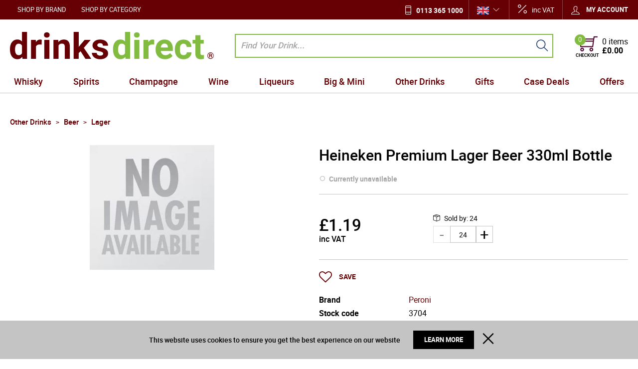

--- FILE ---
content_type: text/html; charset=UTF-8
request_url: https://www.drinksdirect.com/heineken-premium-lager-beer-24pk-330ml-nrb-3704
body_size: 46898
content:
<!DOCTYPE html><html lang="en-GB">
<head>
    <meta charset="utf-8">
    <meta name="viewport" content="width=device-width, initial-scale=1.0, user-scalable=false" />
    <link rel="shortcut icon" href="/themes/theme-1/icons/favicon.ico?494" type="image/x-icon" />
    <link rel="apple-touch-icon" sizes="57x57" href="/themes/theme-1/icons/apple-icon-57x57.png?494">
    <link rel="apple-touch-icon" sizes="60x60" href="/themes/theme-1/icons/apple-icon-60x60.png?494">
    <link rel="apple-touch-icon" sizes="72x72" href="/themes/theme-1/icons/apple-icon-72x72.png?494">
    <link rel="apple-touch-icon" sizes="76x76" href="/themes/theme-1/icons/apple-icon-76x76.png?494">
    <link rel="apple-touch-icon" sizes="114x114" href="/themes/theme-1/icons/apple-icon-114x114.png?494">
    <link rel="apple-touch-icon" sizes="120x120" href="/themes/theme-1/icons/apple-icon-120x120.png?494">
    <link rel="apple-touch-icon" sizes="144x144" href="/themes/theme-1/icons/apple-icon-144x144.png?494">
    <link rel="apple-touch-icon" sizes="152x152" href="/themes/theme-1/icons/apple-icon-152x152.png?494">
    <link rel="apple-touch-icon" sizes="180x180" href="/themes/theme-1/icons/apple-icon-180x180.png?494">
	    <link rel="icon" type="image/png" sizes="192x192"  href="/themes/theme-1/icons/android-icon-192x192.png?494">
	<link rel="icon" type="image/png" sizes="512x512"  href="/themes/basic/icons/android-icon-512x512.png?494">
    <link rel="icon" type="image/png" sizes="32x32" href="/themes/theme-1/icons/favicon-32x32.png?494">
    <link rel="icon" type="image/png" sizes="96x96" href="/themes/theme-1/icons/favicon-96x96.png?494">
    <link rel="icon" type="image/png" sizes="16x16" href="/themes/theme-1/icons/favicon-16x16.png?494">
    <link rel="manifest" href="manifest.json" crossorigin="use-credentials">
    <link href='https://www.drinksdirect.com/heineken-premium-lager-beer-24pk-330ml-nrb-3704' rel='canonical' />
    <meta name="msapplication-TileColor" content="">
    <meta name="msapplication-TileImage" content="/themes/theme-1/icons/ms-icon-144x144.png?494">
    <meta name="theme-color" content="">
    <base href="https://www.drinksdirect.com/">
    <meta name="csrf-param" content="_csrf">
<meta name="csrf-token" content="Hmc1YkRPxxRNgXR9f46DqyzmXFETh_ciydJMBGnZrXR0FkwlCCercjSxNzom2cCdXqkyPESwqGSQgAtDCJrdEw==">

    <script type="text/javascript">
        cookieConfig = (function(c){c.toString=function(){ return (this.path?'; path='+this.path:'')+(this.secure?'; secure':''); }; return c;})({"path":"\/","secure":true});
    </script>

        <title>Heineken Premium Lager Beer 330ml NRB - Buy Online at DrinksDirect.com</title>
  
    <meta name="Description" content="Heineken lager is brewed to an original flavour that dates back to 1873.">
<meta name="Reply-to" content="info@drinksdirect.com">
<meta name="Author" content="Drinks Direct">
<meta name="Robots" content="INDEX, FOLLOW">
<meta property="og:type" content="product">
<meta property="og:url" content="https://www.drinksdirect.com/heineken-premium-lager-beer-24pk-330ml-nrb-3704">
<meta property="og:image" content="https://img.drinksdirect.com/heineken-premium-lager-beer-24pk-330ml-nrb-3704/171/600x600/3704.jpg">
<meta property="og:title" content="Heineken Premium Lager Beer 330ml Bottle">
<meta property="product:price:amount" content="1.19">
<meta property="product:price:currency" content="GBP">
<meta property="og:description" content="Heineken lager is brewed to an original flavour that dates back to 1873.">
    <script type="text/javascript">
        var useCarousel = false;
        var tl_js = [];
        var tl_start = false;
        var tl_include_js = [];
        var tl_include_loaded = [];
        var tl = function(a, b){
            var script = { };
            if (typeof a === 'string' && a !== '' && typeof b === 'function'){
                script = { 'js': [a],'script': b}
            } else if (typeof a === 'object' && typeof b === 'function') {
                script = { 'js': a,'script': b}
            } else if (typeof a === 'function') {
                script = { 'script': a}
            }
            tl_js.push(script);
            if (tl_start){
                tl_action([script])
            }
        };
    </script>
  
    <script type="application/ld+json">
{"@type":"Product","image":"https://img.drinksdirect.com/heineken-premium-lager-beer-24pk-330ml-nrb-3704/171/600x600/3704.jpg","name":"Heineken Premium Lager Beer 330ml Bottle","offers":{"@type":"Offer","url":"https://www.drinksdirect.com/heineken-premium-lager-beer-24pk-330ml-nrb-3704","availability":"https://schema.org/OutOfStock","priceValidUntil":"2026-07-17","price":"1.19","priceCurrency":"GBP"},"sku":"3704","brand":{"@type":"Thing","name":"Peroni"},"additionalProperty":{"@type":"PropertyValue","value":[{"@type":"PropertyValue","name":"ABV","value":["5%"]},{"@type":"PropertyValue","name":"Closure","value":["crown cap"]},{"@type":"PropertyValue","name":"Country","value":["Holland"]},{"@type":"PropertyValue","name":"Packaging","value":["Glass"]},{"@type":"PropertyValue","name":"Region","value":["Amsterdam"]},{"@type":"PropertyValue","name":"Size","value":["330ml"]}]},"description":"Heineken lager is brewed to an original flavour that dates back to 1873.","@context":"https://schema.org"}
</script>
<script type="application/ld+json">
{"itemListElement":[{"@type":"ListItem","position":1,"item":{"@id":"https://www.drinksdirect.com/other-drinks","name":"Other Drinks"}},{"@type":"ListItem","position":2,"item":{"@id":"https://www.drinksdirect.com/other-drinks-beer","name":"Beer"}},{"@type":"ListItem","position":3,"item":{"@id":"https://www.drinksdirect.com/other-drinks-beer-lager","name":"Lager"}},{"@type":"ListItem","position":4,"item":{"@id":"https://www.drinksdirect.com/heineken-premium-lager-beer-24pk-330ml-nrb-3704","name":"Heineken Premium Lager Beer 330ml Bottle"}}],"@context":"https://schema.org","@type":"BreadcrumbList"}
</script>
<script type="application/ld+json">
{"address":{"@type":"PostalAddress","streetAddress":"6 Rowan Trade Park","addressLocality":"Bradford","postalCode":"BD4 8TQ","addressCountry":"United Kingdom"},"vatID":"842 988 772","@id":"https://www.drinksdirect.com","name":"drinksdirect.com","@type":"Organization","logo":"https://www.drinksdirect.com/themes/theme-1/img/group.png","image":"https://www.drinksdirect.com/themes/theme-1/img/group.png","url":"https://www.drinksdirect.com","@context":"https://schema.org"}
</script>


<style type="text/css">@font-face{font-family:'trueloaded';src:url('themes/basic/fonts/trueloaded.eot?4rk52p');src:url('themes/basic/fonts/trueloaded.eot?4rk52p#iefix') format('embedded-opentype'), url('themes/basic/fonts/trueloaded.ttf?4rk52p') format('truetype'), url('themes/basic/fonts/trueloaded.woff?4rk52p') format('woff'), url('themes/basic/fonts/trueloaded.svg?4rk52p#trueloaded') format('svg');font-weight:normal;font-style:normal;font-display:swap}@font-face{font-family:'Hind';font-style:normal;font-weight:300;src:local('Hind Light'), local('Hind-Light'), url(//fonts.gstatic.com/s/hind/v6/woSH4aW-1wuybBQItyfdsvY6323mHUZFJMgTvxaG2iE.woff2) format('woff2');unicode-range:U+02BC, U+0900-097F, U+1CD0-1CF6, U+1CF8-1CF9, U+200B-200D, U+20A8, U+20B9, U+25CC, U+A830-A839, U+A8E0-A8FB;font-display:swap}/* latin-ext */ @font-face{font-family:'Hind';font-style:normal;font-weight:300;src:local('Hind Light'), local('Hind-Light'), url(//fonts.gstatic.com/s/hind/v6/FdFTd030tby8r55hlt7EYfY6323mHUZFJMgTvxaG2iE.woff2) format('woff2');unicode-range:U+0100-024F, U+1E00-1EFF, U+20A0-20AB, U+20AD-20CF, U+2C60-2C7F, U+A720-A7FF;font-display:swap}/* latin */ @font-face{font-family:'Hind';font-style:normal;font-weight:300;src:local('Hind Light'), local('Hind-Light'), url(//fonts.gstatic.com/s/hind/v6/0IXD51eZ8qgi73bhvRidlQ.woff2) format('woff2');unicode-range:U+0000-00FF, U+0131, U+0152-0153, U+02C6, U+02DA, U+02DC, U+2000-206F, U+2074, U+20AC, U+2212, U+2215, U+E0FF, U+EFFD, U+F000;font-display:swap}/* devanagari */ @font-face{font-family:'Hind';font-style:normal;font-weight:400;src:local('Hind'), local('Hind-Regular'), url(//fonts.gstatic.com/s/hind/v6/Vb88BBmXXgbpZxolKzz6dw.woff2) format('woff2');unicode-range:U+02BC, U+0900-097F, U+1CD0-1CF6, U+1CF8-1CF9, U+200B-200D, U+20A8, U+20B9, U+25CC, U+A830-A839, U+A8E0-A8FB;font-display:swap}/* latin-ext */ @font-face{font-family:'Hind';font-style:normal;font-weight:400;src:local('Hind'), local('Hind-Regular'), url(//fonts.gstatic.com/s/hind/v6/eND698DA6CUFWomaRdrTiw.woff2) format('woff2');unicode-range:U+0100-024F, U+1E00-1EFF, U+20A0-20AB, U+20AD-20CF, U+2C60-2C7F, U+A720-A7FF;font-display:swap}/* latin */ @font-face{font-family:'Hind';font-style:normal;font-weight:400;src:local('Hind'), local('Hind-Regular'), url(//fonts.gstatic.com/s/hind/v6/xLdg5JI0N_C2fvyu9XVzXg.woff2) format('woff2');unicode-range:U+0000-00FF, U+0131, U+0152-0153, U+02C6, U+02DA, U+02DC, U+2000-206F, U+2074, U+20AC, U+2212, U+2215, U+E0FF, U+EFFD, U+F000;font-display:swap}/* devanagari */ @font-face{font-family:'Hind';font-style:normal;font-weight:500;src:local('Hind Medium'), local('Hind-Medium'), url(//fonts.gstatic.com/s/hind/v6/bWPw4Za2XndpOjggSNN5JPY6323mHUZFJMgTvxaG2iE.woff2) format('woff2');unicode-range:U+02BC, U+0900-097F, U+1CD0-1CF6, U+1CF8-1CF9, U+200B-200D, U+20A8, U+20B9, U+25CC, U+A830-A839, U+A8E0-A8FB;font-display:swap}/* latin-ext */ @font-face{font-family:'Hind';font-style:normal;font-weight:500;src:local('Hind Medium'), local('Hind-Medium'), url(//fonts.gstatic.com/s/hind/v6/TCDCvLw6ewp4kJ2WSI4MT_Y6323mHUZFJMgTvxaG2iE.woff2) format('woff2');unicode-range:U+0100-024F, U+1E00-1EFF, U+20A0-20AB, U+20AD-20CF, U+2C60-2C7F, U+A720-A7FF;font-display:swap}/* latin */ @font-face{font-family:'Hind';font-style:normal;font-weight:500;src:local('Hind Medium'), local('Hind-Medium'), url(//fonts.gstatic.com/s/hind/v6/_JiDQLq4JWzs7prWhNNmuA.woff2) format('woff2');unicode-range:U+0000-00FF, U+0131, U+0152-0153, U+02C6, U+02DA, U+02DC, U+2000-206F, U+2074, U+20AC, U+2212, U+2215, U+E0FF, U+EFFD, U+F000;font-display:swap}/* devanagari */ @font-face{font-family:'Hind';font-style:normal;font-weight:600;src:local('Hind SemiBold'), local('Hind-SemiBold'), url(//fonts.gstatic.com/s/hind/v6/HMitXFBPwJyXZfGm6rEhuvY6323mHUZFJMgTvxaG2iE.woff2) format('woff2');unicode-range:U+02BC, U+0900-097F, U+1CD0-1CF6, U+1CF8-1CF9, U+200B-200D, U+20A8, U+20B9, U+25CC, U+A830-A839, U+A8E0-A8FB;font-display:swap}/* latin-ext */ @font-face{font-family:'Hind';font-style:normal;font-weight:600;src:local('Hind SemiBold'), local('Hind-SemiBold'), url(//fonts.gstatic.com/s/hind/v6/-H4xgvCtDmIfFNvmoAPAKvY6323mHUZFJMgTvxaG2iE.woff2) format('woff2');unicode-range:U+0100-024F, U+1E00-1EFF, U+20A0-20AB, U+20AD-20CF, U+2C60-2C7F, U+A720-A7FF;font-display:swap}/* latin */ @font-face{font-family:'Hind';font-style:normal;font-weight:600;src:local('Hind SemiBold'), local('Hind-SemiBold'), url(//fonts.gstatic.com/s/hind/v6/A2xpLU2z2kq5byuh5bkohg.woff2) format('woff2');unicode-range:U+0000-00FF, U+0131, U+0152-0153, U+02C6, U+02DA, U+02DC, U+2000-206F, U+2074, U+20AC, U+2212, U+2215, U+E0FF, U+EFFD, U+F000;font-display:swap}/* devanagari */ @font-face{font-family:'Hind';font-style:normal;font-weight:700;src:local('Hind Bold'), local('Hind-Bold'), url(//fonts.gstatic.com/s/hind/v6/AFoPIhbuX_gBhSszntNC0_Y6323mHUZFJMgTvxaG2iE.woff2) format('woff2');unicode-range:U+02BC, U+0900-097F, U+1CD0-1CF6, U+1CF8-1CF9, U+200B-200D, U+20A8, U+20B9, U+25CC, U+A830-A839, U+A8E0-A8FB;font-display:swap}/* latin-ext */ @font-face{font-family:'Hind';font-style:normal;font-weight:700;src:local('Hind Bold'), local('Hind-Bold'), url(//fonts.gstatic.com/s/hind/v6/503ks6dbq2nVdfUL61JyAfY6323mHUZFJMgTvxaG2iE.woff2) format('woff2');unicode-range:U+0100-024F, U+1E00-1EFF, U+20A0-20AB, U+20AD-20CF, U+2C60-2C7F, U+A720-A7FF;font-display:swap}/* latin */ @font-face{font-family:'Hind';font-style:normal;font-weight:700;src:local('Hind Bold'), local('Hind-Bold'), url(//fonts.gstatic.com/s/hind/v6/PQuIEfcr_wdF_zOSNjqWKQ.woff2) format('woff2');unicode-range:U+0000-00FF, U+0131, U+0152-0153, U+02C6, U+02DA, U+02DC, U+2000-206F, U+2074, U+20AC, U+2212, U+2215, U+E0FF, U+EFFD, U+F000;font-display:swap}@font-face{font-family:'FontAwesome';src:url('themes/basic/fonts/fontawesome-webfont.eot?v=3.2.1');src:url('themes/basic/fonts/fontawesome-webfont.eot?#iefix&v=3.2.1') format('embedded-opentype'), url('themes/basic/fonts/fontawesome-webfont.woff?v=3.2.1') format('woff'), url('themes/basic/fonts/fontawesome-webfont.ttf?v=3.2.1') format('truetype'), url('themes/basic/fonts/fontawesome-webfont.svg#fontawesomeregular?v=3.2.1') format('svg');font-weight:normal;font-style:normal;font-display:swap}@font-face{font-family:'Varela Round';font-style:normal;font-weight:400;src:local('Varela Round'), local('VarelaRound-Regular'), url(//fonts.gstatic.com/s/varelaround/v7/APH4jr0uSos5wiut5cpjrkByb1TKJa77egybnpn19yM.woff2) format('woff2');unicode-range:U+0590-05FF, U+20AA, U+25CC, U+FB1D-FB4F;font-display:swap}/* latin */ @font-face{font-family:'Varela Round';font-style:normal;font-weight:400;src:local('Varela Round'), local('VarelaRound-Regular'), url(//fonts.gstatic.com/s/varelaround/v7/APH4jr0uSos5wiut5cpjrugdm0LZdjqr5-oayXSOefg.woff2) format('woff2');unicode-range:U+0000-00FF, U+0131, U+0152-0153, U+02C6, U+02DA, U+02DC, U+2000-206F, U+2074, U+20AC, U+2212, U+2215, U+E0FF, U+EFFD, U+F000;font-display:swap}@font-face{font-family:'Varela Round';font-style:normal;font-weight:400;src:local('Varela Round Regular'), local('VarelaRound-Regular'), url(https://fonts.gstatic.com/s/varelaround/v8/APH4jr0uSos5wiut5cpjrnhCUOGz7vYGh680lGh-uXM.woff) format('woff');font-display:swap}@font-face{font-family:'roboto';src:url('themes/basic/fonts/roboto-bold-webfont.eot');src:url('themes/basic/fonts/roboto-bold-webfont.eot?#iefix') format('embedded-opentype'), url('themes/basic/fonts/roboto-bold-webfont.woff2') format('woff2'), url('themes/basic/fonts/roboto-bold-webfont.woff') format('woff'), url('themes/basic/fonts/roboto-bold-webfont.ttf') format('truetype'), url('themes/basic/fonts/roboto-bold-webfont.svg#robotobold') format('svg');font-weight:700;font-style:normal;font-display:swap}@font-face{font-family:'roboto';src:url('themes/basic/fonts/roboto-medium-webfont.eot');src:url('themes/basic/fonts/roboto-medium-webfont.eot?#iefix') format('embedded-opentype'), url('themes/basic/fonts/roboto-medium-webfont.woff2') format('woff2'), url('themes/basic/fonts/roboto-medium-webfont.woff') format('woff'), url('themes/basic/fonts/roboto-medium-webfont.ttf') format('truetype'), url('themes/basic/fonts/roboto-medium-webfont.svg#robotomedium') format('svg');font-weight:500;font-style:normal;font-display:swap}@font-face{font-family:'roboto';src:url('themes/basic/fonts/roboto-light-webfont.eot');src:url('themes/basic/fonts/roboto-light-webfont.eot?#iefix') format('embedded-opentype'), url('themes/basic/fonts/roboto-light-webfont.woff2') format('woff2'), url('themes/basic/fonts/roboto-light-webfont.woff') format('woff'), url('themes/basic/fonts/roboto-light-webfont.ttf') format('truetype'), url('themes/basic/fonts/roboto-light-webfont.svg#robotolight') format('svg');font-weight:300;font-style:normal;font-display:swap}@font-face{font-family:'roboto';src:url('themes/basic/fonts/roboto-regular-webfont.eot');src:url('themes/basic/fonts/roboto-regular-webfont.eot?#iefix') format('embedded-opentype'), url('themes/basic/fonts/roboto-regular-webfont.woff2') format('woff2'), url('themes/basic/fonts/roboto-regular-webfont.woff') format('woff'), url('themes/basic/fonts/roboto-regular-webfont.ttf') format('truetype'), url('themes/basic/fonts/roboto-regular-webfont.svg#robotoregular') format('svg');font-weight:400;font-style:normal;font-display:swap}@font-face{font-family:'themify';src:url('themes/basic/fonts/themify.eot?-fvbane');src:url('themes/basic/fonts/themify.eot?#iefix-fvbane') format('embedded-opentype'), url('themes/basic/fonts/themify.woff?-fvbane') format('woff'), url('themes/basic/fonts/themify.ttf?-fvbane') format('truetype'), url('themes/basic/fonts/themify.svg?-fvbane#themify') format('svg');font-weight:normal;font-style:normal;font-display:swap}*{-webkit-box-sizing:border-box;-moz-box-sizing:border-box;box-sizing:border-box}html{font-size:100%;overflow-y:scroll;-webkit-text-size-adjust:100%;-ms-text-size-adjust:100%}html, button, input, select, textarea{font-family:Tahoma, Verdana, Arial, sans-serif}input[type="text"], input[type="email"], input[type="tel"], input[type="password"]{padding:5px 10px}body{color:#141412;background:#fff;line-height:1.5;margin:0;font-family:Tahoma, Verdana, Arial, sans-serif}h1, h2, h3, h4, h5, h6{clear:both;line-height:1.3}h1{margin:0 0 33px}h2{margin:0 0 25px 0}h3{font-size:22px;margin:0 0 22px 0}h4{margin:0 0 15px 0}h5{margin:0 0 10px 0}h6{margin:0 0 10px 0}menu, ol, ul{padding:0 0 0 40px}ul{list-style-type:square}nav ul, nav ol{list-style:none;list-style-image:none}li > ul, li > ol{margin:0}img{-ms-interpolation-mode:bicubic;border:0;vertical-align:middle;max-width:100%;height:auto}button, input, select, textarea{font-size:100%;margin:0;max-width:100%;vertical-align:baseline}button, input{line-height:normal}button, html input[type="button"], input[type="reset"], input[type="submit"]{-webkit-appearance:button;cursor:pointer}button[disabled], input[disabled]{cursor:default}input[type="checkbox"], input[type="radio"]{padding:0}input[type="search"]::-webkit-search-decoration{-webkit-appearance:none}button::-moz-focus-inner, input::-moz-focus-inner{border:0;padding:0}textarea{overflow:auto;vertical-align:top}table{border-collapse:collapse;border-spacing:0;font-size:inherit;line-height:2;width:100%}caption, th, td{font-weight:normal}caption{font-size:16px;margin:20px 0}th{font-weight:bold}td{font-size:inherit}p{margin:0}.btn, .btn-1, .btn-2, .btn-3{text-decoration:none;display:inline-block;cursor:pointer;vertical-align:middle;border:none}.btn:hover, .btn-1:hover, .btn-2:hover, .btn-3:hover{text-decoration:none}.main-width, .type-1 > .block{margin:0 auto}.main-width:after{content:'';clear:both;display:block}.box-block:after{content:'';clear:both;display:block}.box-block.type-2 > .block, .box-block.type-3 > .block, .box-block.type-4 > .block, .box-block.type-5 > .block, .box-block.type-6 > .block, .box-block.type-7 > .block, .box-block.type-8 > .block, .box-block.type-9 > .block, .box-block.type-10 > .block, .box-block.type-11 > .block, .box-block.type-12 > .block, .box-block.type-13 > .block, .box-block.type-14 > .block, .box-block.type-15 > .block{float:left}.box-block.type-2 > .block:nth-child(1){width:50%}.box-block.type-2 > .block:nth-child(2){width:50%}.box-block.type-3 > .block:nth-child(1){width:33.33%}.box-block.type-3 > .block:nth-child(2){width:33.33%}.box-block.type-3 > .block:nth-child(3){width:33.33%}.box-block.type-4 > .block:nth-child(1){width:66.66%}.box-block.type-4 > .block:nth-child(2){width:33.33%}.box-block.type-5 > .block:nth-child(1){width:33.33%}.box-block.type-5 > .block:nth-child(2){width:66.66%}.box-block.type-6 > .block:nth-child(1){width:25%}.box-block.type-6 > .block:nth-child(2){width:75%}.box-block.type-7 > .block:nth-child(1){width:75%}.box-block.type-7 > .block:nth-child(2){width:25%}.box-block.type-8 > .block:nth-child(1){width:25%}.box-block.type-8 > .block:nth-child(2){width:50%}.box-block.type-8 > .block:nth-child(3){width:25%}.box-block.type-9 > .block:nth-child(1){width:20%}.box-block.type-9 > .block:nth-child(2){width:80%}.box-block.type-10 > .block:nth-child(1){width:80%}.box-block.type-10 > .block:nth-child(2){width:20%}.box-block.type-11 > .block:nth-child(1){width:40%}.box-block.type-11 > .block:nth-child(2){width:60%}.box-block.type-12 > .block:nth-child(1){width:60%}.box-block.type-12 > .block:nth-child(2){width:40%}.box-block.type-13 > .block:nth-child(1){width:20%}.box-block.type-13 > .block:nth-child(2){width:60%}.box-block.type-13 > .block:nth-child(3){width:20%}.box-block.type-14 > .block{width:25%}.box-block.type-15 > .block{width:20%}.block{text-align:center;min-height:1px}.block > .box, .block > .box-block{text-align:left}/*.box-block:not(.tabs){display:flex}.box-block:not(.tabs) > .block{flex-grow:1}*/ @keyframes load8{0%{-webkit-transform:rotate(0deg);transform:rotate(0deg)}100%{-webkit-transform:rotate(360deg);transform:rotate(360deg)}}#rmaProductReturnQuantityFilterHolder, #rmaProductReturnButtonFilterAll{display:none}picture[id], picture[style]{display:block;position:relative}picture[id] > img, picture[style] > img{position:absolute;left:0;top:0;width:100%;height:100%}#fancybox-loading{cursor:pointer;left:50%;opacity:0.8;position:fixed;top:50%;z-index:8060;margin-top:-22px;margin-left:-22px}#fancybox-loading div{height:44px;width:44px}.fancybox-close{background-color:rgba(0, 0, 0, 0.7);color:#fff;cursor:pointer;font-size:26px;height:40px;position:absolute;right:10px;text-align:center;top:10px;width:40px;z-index:8040;line-height:40px;border-radius:50% 50% 50% 50%}.fancybox-close:before{content:'\f00d';font-family:'FontAwesome', Verdana, Arial, sans-serif}.fancybox-error{white-space:nowrap;padding:15px 15px;margin:0 0}.fancybox-image{max-height:100%;max-width:100%}.fancybox-image, .fancybox-iframe{height:100%;width:100%;display:block}.fancybox-inner{overflow:hidden}.fancybox-lock{overflow:hidden!important;width:auto}.fancybox-lock .fancybox-overlay{overflow:auto;overflow-y:scroll}.fancybox-lock body{overflow:hidden!important}.fancybox-lock-test{overflow-y:hidden!important}.fancybox-nav{-webkit-tap-highlight-color:rgba(0,0,0,0);cursor:pointer;height:100%;position:absolute;text-decoration:none;top:0;width:40%;z-index:8040}.fancybox-nav span{background-color:rgba(0, 0, 0, 0.7);color:#fff;cursor:pointer;font-size:34px;height:40px;position:absolute;text-align:center;top:50%;visibility:hidden;width:40px;z-index:8040;line-height:40px;font-family:'trueloaded', Verdana, Arial, sans-serif;border-radius:50% 50% 50% 50%;margin-top:-18px}.fancybox-nav:hover span{visibility:visible}.fancybox-next{right:0}.fancybox-next span:before{font-size:16px;vertical-align:text-bottom;line-height:40px;content:'\e649';display:inline-block;padding-left:4px}.fancybox-next span{right:10px}.fancybox-opened{z-index:8030}.fancybox-opened .fancybox-skin{-moz-box-shadow:0 10px 25px rgba(0, 0, 0, 0.5);-webkit-box-shadow:0 10px 25px rgba(0, 0, 0, 0.5);box-shadow:0 10px 25px rgba(0, 0, 0, 0.5)}.fancybox-opened .fancybox-title{visibility:visible}.fancybox-outer, .fancybox-inner{position:relative}.fancybox-overlay{background-color:rgba(0, 0, 0, 0.7);left:0;overflow:hidden;position:absolute;top:0;z-index:8010;display:none}.fancybox-overlay-fixed{bottom:0;position:fixed;right:0}.fancybox-prev{left:0}.fancybox-prev span:before{font-size:16px;vertical-align:text-bottom;line-height:40px;content:'\e64a';display:inline-block;padding-right:4px}.fancybox-prev span{left:10px}.fancybox-skin{-moz-border-radius:4px;-webkit-border-radius:4px;background-color:#f9f9f9;color:#444;position:relative;text-shadow:none;border-radius:4px 4px 4px 4px}.fancybox-title{position:relative;text-shadow:none;visibility:hidden;z-index:8050}.fancybox-title-float-wrap{bottom:0;position:absolute;right:50%;text-align:center;z-index:8050;margin-bottom:-35px}.fancybox-title-float-wrap .child{-moz-border-radius:15px;-webkit-border-radius:15px;background:transparent;background-color:rgba(0, 0, 0, 0.8);color:#FFF;font-weight:bold;white-space:nowrap;line-height:24px;display:inline-block;text-shadow:0 1px 2px #222;border-radius:15px 15px 15px 15px;padding:2px 20px;margin-right:-100%}.fancybox-title-inside-wrap{padding-top:10px}.fancybox-title-outside-wrap{color:#fff;position:relative;margin-top:10px}.fancybox-title-over-wrap{bottom:0;color:#fff;left:0;position:absolute;padding:10px 10px}.fancybox-tmp{left:-99999px;max-height:99999px;max-width:99999px;overflow:visible!important;position:absolute;top:-99999px;visibility:hidden}.fancybox-type-iframe .fancybox-inner{-webkit-overflow-scrolling:touch}.fancybox-wrap{left:0;position:absolute;top:0;z-index:8020}.fancybox-wrap iframe, .fancybox-wrap object, .fancybox-nav, .fancybox-nav span, .fancybox-tmp{outline:none;vertical-align:top;padding:0 0;margin:0 0}.fancybox-wrap, .fancybox-skin, .fancybox-outer, .fancybox-inner, .fancybox-image{outline:none;vertical-align:top;padding:0 0;margin:0 0}.filter-listing-loader{background-color:rgba(255, 255, 255, 0.7);box-sizing:content-box;position:absolute;z-index:100000}.filter-listing-preloader{position:absolute;z-index:100001}a.fancybox-close:hover{text-decoration:none}.w-text .customer-service:before{color:#183d78;font-size:21px;left:0;position:absolute;top:5px;content:'\e907';font-family:'trueloaded', Verdana, Arial, sans-serif}.w-text .customer-service{font-size:13px;position:relative;padding-left:30px}.w-text .customer-service b{color:#183d78;font-size:18px;line-height:18px;display:block;font-family:'Varela Round'}.w-product-video .frame-video iframe{max-width:100%}.w-product-quantity .product-quantity-label{display:none}.w-product-quantity .pr_attr{font-size:14px;position:absolute;display:block}.w-product-quantity .qty-input{text-align:left}.w-product-quantity .qty_packs .price_1:after{color:#bcbcbc;font-size:18px;margin:0 auto 0;vertical-align:top;content:'x';display:inline-block;margin:0 auto 0}.w-product-quantity .qty_packs .price_1, .w-product-quantity .qty_packs .qty-box{vertical-align:top;display:inline-block}.w-product-quantity .qty_packs .price_1, .w-product-quantity .qty_packs .qty_price{font-size:18px;padding:3px 0 0}.w-product-quantity .qty_packs .qty-input{border-bottom:1px solid #ccc;padding:0 0 20px}.w-product-quantity .qty_packs .qty-input:after{clear:both;content:'';display:block}.w-product-quantity .qty_packs .qty-input + .qty-input{padding:20px 0}.w-product-quantity .qty_packs .qty_price{min-width:150px;text-align:right;display:inline-block}.w-product-quantity .qty_packs .qty_t{float:left;display:block}.w-product-quantity .qty_t span{font-size:14px;display:block}.w-product-quantity .total-qty{padding:15px 0 0}.w-product-quantity .total-qty .inps{float:right}.w-product-quantity .total-qty .qty_price{padding:0 0}.w-product-quantity .total-qty, .w-product-quantity .total-qty .qty_price{font-size:24px}.glyphicon{-moz-osx-font-smoothing:grayscale;-webkit-font-smoothing:antialiased;color:#ccc;font-style:normal;font-weight:400;position:relative;top:1px;display:inline-block;font-family:'trueloaded'!important}.glyphicon-calendar:before{content:'\f073'!important}.glyphicon-chevron-down:before{content:'\f107'!important}.glyphicon-chevron-left:before{content:'\f104'!important}.glyphicon-chevron-right:before{content:'\f105'!important}.glyphicon-chevron-up:before{content:'\f106'!important}.glyphicon-star:before{content:'\e60a'}.glyphicon-time:before{content:'\f017'!important}.glyphicon.coloron{color:#fdc404}.w-product-reviews .rating-description{vertical-align:super;display:inline;padding:0 0 0 10px}.w-product-reviews .register{font-size:20px;font-weight:500;text-align:center;margin-top:30px}.w-product-reviews .register a{color:#0c509f}.w-product-reviews .reviews-list{clear:right;margin:10px 0}.w-product-reviews .reviews-list .date{color:#999999;font-size:14px}.w-product-reviews .reviews-list .name{font-weight:700;padding-top:5px;padding-right:10px;padding-bottom:5px;margin-bottom:20px}.w-product-reviews .reviews-list .review{background-color:#eeeeee;position:relative;padding:10px 10px}.w-product-reviews .reviews-list .review:before{bottom:-13px;left:10px;position:absolute;content:'';display:block;border-top:7px solid #eeeeee;border-left:10px solid #eeeeee;border-right:10px solid transparent;border-bottom:7px solid transparent}.w-product-reviews .reviews-list span{font-size:22px;font-weight:400;position:relative;top:2px}.w-product-reviews .write-review-button{float:right;margin-bottom:20px}.w-menu-horizontal .box{float:none;text-align:center}.w-menu-horizontal .menu-ico{font-size:23px;height:54px;text-align:center;width:54px;line-height:54px}.w-menu-horizontal > ul{white-space:nowrap;z-index:21}.w-menu-horizontal > ul > li > a, .w-menu-horizontal > ul > li > .no-link{color:#fff;font-size:13px;text-transform:uppercase;line-height:1;padding:13px 15px 11px}.w-menu-horizontal > ul > li > ul{background-color:#ffffff;left:0;top:100%;z-index:22}.w-menu-horizontal > ul > li > ul > li{min-width:150px;padding:2px 10px}.w-menu-horizontal > ul > li > ul > li > ul{background-color:#ffffff;z-index:23}.w-menu-horizontal > ul > li > ul > li > ul > li > ul{z-index:24}.w-menu-horizontal > ul > li > ul > li > ul > li > ul > li > ul{z-index:25}.w-menu-horizontal > ul > li > ul > li > ul li a, .w-menu-horizontal > ul > li > ul > li > ul li .no-link{min-width:150px;padding:2px 10px}.w-menu-horizontal a{color:inherit}.w-menu-horizontal li{clear:none!important;float:none;position:relative;width:auto;display:inline-block;margin:0 0}.w-menu-horizontal li a, .w-menu-horizontal li .no-link{vertical-align:middle;display:inline-block}.w-menu-horizontal li li a, .w-menu-horizontal li li .no-link{display:block}.w-menu-horizontal ul{list-style:none;padding:0 0;margin:0 0}.w-menu-horizontal ul li:hover > ul{display:block}.w-menu-horizontal ul ul{position:absolute;display:none}.w-menu-horizontal ul ul li{text-align:left;display:block!important}.w-menu-horizontal ul ul ul{top:0}@media (max-width:1000px){.w-menu-horizontal > ul > li > a, .w-menu-horizontal > ul > li > .no-link{padding:12px 10px}}@media (max-width:800px){.w-menu-horizontal > ul{white-space:normal}}.w-account .acc-bottom{border-top:1px solid #e0e0e0;padding-top:10px}.w-account .acc-buttons{padding-bottom:10px}.w-account .acc-form-item{padding-bottom:10px}.w-account .acc-link{padding-right:15px;padding-left:15px}.w-account .acc-new{float:left;list-style:none;width:49%;padding:0 10px;margin:0 0}.w-account .acc-returning{list-style:none;border-left-width:1px;padding:0 0;margin:0 0}.w-account .acc-top:after{clear:both;content:'';display:block}.w-account .acc-top{text-align:center;padding-top:5px;padding-bottom:10px}.w-account .account-dropdown{background-color:#ffffff;list-style:none;position:absolute;right:0;top:100%;width:330px;display:none;border:1px solid #e0e0e0;padding:15px 25px;margin:-1px 0 0}.w-account .account-dropdown:before{background-color:#670004;color:#fff;font-size:28px;height:50px;margin:0 auto 10px;text-align:center;width:50px;line-height:50px;content:'\f007';display:block;font-family:'FontAwesome';border-radius:100% 100% 100% 100%}.w-account .account-dropdown:after{clear:both;content:'';display:block}.w-account .account-dropdown ul{padding-left:20px}.w-account .account-title{list-style:none}.w-account .account-title a.my-acc-link.active + .account-dropdown{display:block!important}.w-account .account-top{list-style:none;position:relative;z-index:91;display:inline-block;padding:0 0;margin:0 0}.w-account .btn-1{float:right}.w-account .col-left, .w-account .col-right{float:none;width:100%}.w-account .f-pass{display:inline-block;padding-top:5px;padding-bottom:6px}.w-account .heading-2{font-size:20px;margin:0 0}.w-account .logged-in{display:none}.w-account .logged-ul{width:200px}.w-account .middle-form{padding:10px 0 0}.w-account .my-acc-link{color:#fff;font-size:13px;font-weight:bold;position:relative;text-transform:uppercase;z-index:1;display:inline-block;border-top-width:1px;border-left-width:1px;border-right-width:1px;padding:10px 0 10px 17px}.w-account .my-acc-link:before{color:#fff;font-size:1.3em;font-weight:normal;vertical-align:middle;line-height:0.75;content:'\e602';display:inline-block}.w-account .no-text{display:inline-block;padding-left:10px}.w-account .password-forgotten-link{padding:0 0}.w-account input{width:100%}@media (max-width:992px){.w-account .my-acc-link{padding:5px 17px}.w-account .no-text{display:none}}@media (max-width:720px){.w-account .account-dropdown{width:100%}.w-account .header .w-breadcrumb{display:block}}.w-languages .current:after{color:#fff;font-size:13px;position:absolute;right:19px;top:50%;line-height:1;content:'\e64b';margin-top:-7px}.w-languages .current{position:relative;padding:0 40px 0 16px}.w-languages .lang-link{padding:5px 10px}.w-languages .languages{position:relative;display:inline-block}.w-languages .languages:hover .select{display:block}.w-languages .select{background-color:#ffffff;left:-1px;position:absolute;top:31px;z-index:100;display:none;border:1px solid #e0e0e0}@media (max-width:1000px){.w-languages .lang-link{width:61px;display:block;padding:13px 10px}.w-languages .select{top:46px}}@media (max-width:721px){.w-languages{position:relative;z-index:20}.w-languages .current:after{display:none}.w-languages .current{padding:0 0}.w-languages img{width:32px}}.w-search{left:15px;position:relative;padding-left:23px}.w-search .button-search{background-color:transparent;bottom:0;position:absolute;right:10px;top:0;width:30px;border-top-width:0;border-left-width:0;border-right-width:0;border-bottom-width:0}.w-search .button-search:before{color:#092964;font-size:24px;line-height:1.3;content:'\e610'}.w-search .closeButton:after{font-size:20px;content:'\e646'}.w-search .closeButton{cursor:pointer;height:15px;opacity:0;position:absolute;right:50px;top:9px;transition:0.3s;width:15px;z-index:-1}.w-search .closeButton.closeView{opacity:1;z-index:10}.w-search .image{float:left;height:40px;width:40px}.w-search .item{overflow:hidden;display:block;padding:10px 0}.w-search .item + .item{border-top:1px solid #cccccc}.w-search .item .img{padding-right:5px}.w-search .item img{max-height:100%}.w-search .items-title{display:block;padding:10px 0 5px}.w-search .name{display:block;padding:5px 0 5px 20px}.w-search .search{position:relative}.w-search .search-input{font-size:14px;min-height:35px;width:100%;border-top-width:0;border-left-width:0;border-right-width:0;border-bottom-width:0;padding:5px 40px 5px 10px;margin:0 0}.w-search .suggest{background-color:#ffffff;left:0;max-height:400px;overflow:auto;position:absolute;text-align:left;top:40px;width:100%;z-index:500;padding:0 20px}.w-search input::placeholder{color:#A5A5A5;font-size:17px;font-style:italic;font-weight:500}.w-search input[type='text']{height:48px;border:2px solid #81BB40}@media (max-width:721px){.w-search{left:0;position:absolute;top:100%;width:100%;z-index:100;padding-left:0}}.w-html_box .facebook:before{color:#4267b2;content:'\f09a'}.w-html_box .google-plus:before{color:#dc4a38;content:'\f2b3'}.w-html_box .index-title{color:#81BB40;font-weight:500;margin-bottom:0}.w-html_box .instagram:before{color:#d02f7a;content:'\f16d'}.w-html_box .linkedin:before{color:#0073b0;content:'\f0e1'}.w-html_box .pinterest:before{color:#bd081c;content:'\f0d2'}.w-html_box .seo-text{font-size:18px;text-align:center}.w-html_box .socials{font-family:'FontAwesome', Verdana, Arial, sans-serif}.w-html_box .socials a{font-size:26px;margin:0 5px}.w-html_box .socials a:hover{text-decoration:none}.w-html_box .stumbleupon:before{color:#eb4924;content:'\f1a4'}.w-html_box .twitter{color:#670004;font-size:15px;font-weight:500;display:block;font-family:'roboto', Verdana, Arial, sans-serif;padding-top:30px}.w-html_box .twitter:after{content:'\e74b';margin-left:10px}@media (max-width:721px){.w-html_box .seo-text{font-size:16px}.w-html_box .socials a{font-size:30px}.w-html_box .twitter{padding-top:15px}}.qty-box{white-space:nowrap}.qty-box .bigger{border:1px solid #C4C4C4}.qty-box .bigger:before{content:'+'}.qty-box .disabled{cursor:default!important;opacity:0.5}.qty-box .smaller{line-height:24px;border-right-width:0;border-top:1px solid #C4C4C4;border-left:1px solid #C4C4C4;border-bottom:1px solid #C4C4C4}.qty-box .smaller:before{content:'-'}.qty-box .smaller, .qty-box .bigger{cursor:pointer;font-size:31px;height:34px;text-align:center;vertical-align:top;width:34px;line-height:31px;display:inline-block}.qty-box .smaller:before, .qty-box .bigger:before{font-family:'roboto', Verdana, Arial, sans-serif}.qty-box input{height:34px;text-align:center;vertical-align:top;width:52px;border:1px solid #C4C4C4;padding:5px 3px}.qty-input{text-align:right}.qty-input input{text-align:center}.qty-input label{float:left;padding-top:4px}.qty-input.hidden{position:relative}@media (max-width:650px){.qty-box .smaller, .qty-box .bigger{font-size:24px}.qty-box input{width:40px}}.preFooter .addresWrap{font-size:15px;padding:5px 0}.preFooter .addresWrap .contactsTxt{font-weight:600}.preFooter .email-contacts a{text-decoration:underline}.preFooter .footerTitle{color:#670004;font-size:15px;margin-bottom:5px}@media (max-width:721px){.preFooter .footerTitle{margin-bottom:0}.preFooter > div{border-bottom:1px solid #c4c4c4}.preFooter > div:nth-child(1){border-top:1px solid #c4c4c4}}.w-menu-style-2 .footerTitle{margin-bottom:5px}.w-menu-style-2 >ul{columns:250px}.w-menu-style-2 >ul li a{font-size:16px;font-weight:500}.w-menu-style-2 >ul>li>ul>li>ul{display:none}.w-menu-style-2 a{font-size:15px;display:block;padding:5px 0}.w-menu-style-2 ul, .w-menu-style-2 li{list-style:none;padding:0 0;margin:0 0}.w-subscribers .left_box:before{color:#81BB40;font-size:34px;left:0;position:absolute;top:0;line-height:1;content:'\e61d'}.w-subscribers .left_box{position:relative;padding-left:50px}.w-subscribers .left_box h3{display:none}.w-subscribers .right_box{flex-grow:1;padding-left:16px}.w-subscribers .sb_tc{vertical-align:top;display:inline-block}.w-subscribers .sb_tc > input[type="email"]{width:100%}.w-subscribers .sb_tc:first-child{width:calc(100% - 150px);margin-right:-10px}.w-subscribers .stitle{color:#670004;font-size:20px;font-weight:600;line-height:1}.w-subscribers .subscribe_box{display:flex}.w-subscribers input::placeholder{color:#9D9990;font-style:italic}.w-subscribers input[type="submit"]{background-color:#670004;border:none;color:#fff;font-size:13px;font-weight:600;text-transform:uppercase;padding:8px 14px}.w-subscribers p{color:#670004;font-size:14px;font-weight:500}@media (max-width:1024px){.w-subscribers .sb_tc:first-child{width:calc(100% - 91px)}}@media (max-width:900px){.w-subscribers .left_box:before{left:16px}.w-subscribers .left_box{padding-left:65px}.w-subscribers .subscribe_box{display:block}}@media (max-width:721px){.w-subscribers{margin-bottom:10px}.w-subscribers .left_box:before{left:0}.w-subscribers .left_box{padding-bottom:5px;padding-left:48px}.w-subscribers .right_box{padding-left:0}.w-subscribers .sb_tc:first-child{width:calc(100% - 67px)}.w-subscribers input[type="submit"]{padding:8px 11px}}.footerBox{align-items:center;display:flex}.footerBox .block-info{display:flex}.footerBox .block-info .year{align-items:center;color:#670004;font-size:22px;font-weight:600;height:52px;justify-content:center;min-width:52px;text-align:center;text-transform:uppercase;display:flex;border:5px solid #81BB40;border-radius:50% 50% 50% 50%}.footerBox .block-info .year-txt{font-size:11px;padding-left:10px}.footerBox .years-block .image-box{text-align:right;margin-top:5px}@media (max-width:721px){.footerBox{flex-wrap:wrap}.footerBox .block-info .year{font-size:14px;height:37px;min-width:37px;width:30px;border:3px solid #81BB40}}.footer-bottomBox{display:flex}.footer-bottomBox .images-payment > .block{justify-content:space-between;display:flex}.footer-bottomBox > .block:nth-child(2){align-items:flex-end;justify-content:flex-end;display:flex}@media (max-width:721px){.footer-bottomBox .images-payment .w-image{margin:10px 8px}.footer-bottomBox .images-payment > .block{justify-content:flex-start}}.w-copyright div{font-size:14px;font-weight:500;text-align:right}.btn-accept{background-color:#000;border:none;color:#fff;font-size:13px;line-height:1;padding:12px 22px;margin:0 16px}.btn-close{border:none;color:transparent;height:24px;width:24px;padding:0 0}.btn-close:before{color:#000;font-size:24px;content:'\e646'}.cookie-notice{text-align:center;padding:10px 0}.cookie-notice.bottom .text{vertical-align:middle;display:inline-block;padding:10px 10px;margin:0 0}.cookie-notice.top .text, .cookie-notice.top .buttons, .cookie-notice.bottom .buttons{border:none;display:inline-block;padding:10px 0;margin:0 0}.cookie-notice.top, .cookie-notice.bottom{background-color:#C4C4C4}.text{font-size:14px;font-weight:500}.w-taxable{background-position:17px 9px;background-repeat:no-repeat;position:relative;background-image:url('/themes/theme-1/img/proc.png');border-left:1px solid #8D4447}.w-taxable .dropdown-content{background-color:#670004;color:#fff;position:absolute;right:0;top:100%;width:120px;z-index:1;display:none}.w-taxable .dropdown-content label:hover{background-color:#81BB40}.w-taxable .dropdown-content label{cursor:pointer;display:block;padding:5px 15px}.w-taxable .dropdown-heading{color:#fff;padding:8px 16px 8px 45px}.w-taxable .dropdown-holder{font-size:14px;position:relative}.w-taxable .dropdown-holder:hover .dropdown-content{display:block}.w-taxable .dropdown-title{font-weight:600;padding:5px 15px}.w-taxable .heading-title{display:none}.w-taxable form:before{color:#fff;left:0;position:absolute;display:inline-block;margin-right:5px}.w-taxable form{position:relative}.w-taxable label{color:#fff;padding:8px 16px 8px 45px}.w-taxable label input{display:none}.w-taxable label.hide{color:transparent;left:0;position:absolute;top:0}.w-taxable select{-moz-appearance:none;-webkit-appearance:none;appearance:none;background:transparent;border:none;color:#fff;height:auto;display:inline-block;padding:8px 16px 8px 45px;margin-bottom:0}.w-taxable select option{color:#000;padding:5px 0}.w-taxable select::-ms-expand{display:none}@media (max-width:721px){.w-taxable{background-position:0 13px;border-left:none;position:relative;z-index:10}.w-taxable label{font-size:13px;padding-right:0;padding-left:30px}.w-taxable select{font-size:12px;padding:0 0 0 23px}}.flex-box .box-block.type-2 > .block:nth-child(2) > div{align-items:center;height:100%;display:flex}.flex-box .search-block{padding:0 10px}.flex-box > .block:nth-child(2){justify-content:flex-end;display:flex}@media (max-width:721px){.flex-box .search-block{padding:0 0}.flex-box > .block:nth-child(2){height:44px;justify-content:space-around;padding-left:77px}.flex-box > .block:nth-child(2) .menu-block{order:3;margin-top:-45px}}.w-product-name .info{padding-left:25px}.w-product-name .info > div:before{left:0}.w-product-name .info a:hover{border-bottom:2px solid #670004}.w-product-name .info a{color:#670004}.w-product-name h1{font-size:30px;font-weight:500;text-align:left;line-height:1.3}@media (max-width:900px){.w-product-name h1{font-size:25px}}@media (max-width:721px){.w-product-name h1{font-size:21px}}.w-product-properties{border-bottom:1px solid #c4c4c4;margin-bottom:17px}.w-product-properties .level-1{font-size:16px}.w-product-properties .properties-table{list-style:none;width:100%;display:table;padding:0 0;margin:0 0}.w-product-properties .propertiesName, .w-product-properties .property-ul .level-1:first-child{font-size:16px;width:180px}.w-product-properties .propertiesValue{font-size:16px}.w-product-properties .property-ul{list-style:none;width:100%;display:table}.w-product-properties a:hover{border-bottom:2px solid #670004}.w-product-properties a{color:#670004}.w-product-properties li{box-sizing:border-box;font-size:14px;line-height:1.7;display:table-cell}.w-product-properties li.level-2:first-child{padding-left:15px}.w-product-properties li.level-3:first-child{padding-left:25px}.w-product-properties li.level-4:first-child{padding-left:35px}.w-product-properties li.level-5:first-child{padding-left:45px}.w-product-properties ul{padding:0 0;margin:0 0}.w-product-stock{margin-bottom:12px}.w-product-stock .pre-order{color:#000}.w-product-stock .stock-details{display:flex;border-bottom:1px solid #c4c4c4;padding-bottom:20px}.w-product-stock .stock-details-header{font-weight:bold;padding-right:15px}.w-product-wishlist-button{text-align:right!important;padding-right:40px}.w-product-wishlist-button .btn{border:none;color:#670004;font-size:14px;font-weight:700;position:relative;text-transform:none;top:25px;line-height:26px;padding:0 0 0 30px}.w-product-wishlist-button .btn:before{font-size:21px;font-weight:normal;left:0;position:absolute;top:1px;line-height:1;content:'\e634'}@media (max-width:721px){.w-product-wishlist-button{padding-right:0}.w-product-wishlist-button .btn{text-align:center}}.w-product-personal-catalog-button .add_to_personal_catalog:before{content:'\f08a'}.w-product-personal-catalog-button .btn{border:none;color:#670004;font-size:14px;font-weight:700;position:relative;text-transform:uppercase;line-height:26px;padding:0 0 0 40px}.w-product-personal-catalog-button .btn:before{font-size:26px;font-weight:normal;left:0;position:absolute;top:1px;line-height:1;font-family:'FontAwesome', Verdana, Arial, sans-serif}.w-product-personal-catalog-button .del_to_personal_catalog:before{content:'\f004'}.w-product-description .description{font-size:15px;line-height:1.8}.w-product-description > h3{display:none}.w-product-description a:hover{border-bottom:2px solid #670004}.w-product-description h3{text-transform:none;padding-bottom:12px}@media (max-width:721px){.w-product-description .description{padding-top:10px}.w-product-description h3{font-size:18px}}.w-product-buttons #btn-cart ~ .btn{margin-top:10px}.w-product-buttons #btn-cart-none{cursor:default;opacity:0.3}.w-product-buttons #btn-notify{font-size:17px}.w-product-buttons .btn, .w-product-buttons .btn-1, .w-product-buttons .btn-2, .w-product-buttons .btn-3{align-items:center;float:right;font-size:22px;justify-content:center;min-width:240px;text-align:center;line-height:1.2;display:flex;padding:8px 5px}.w-product-buttons .btn-2:before{font-size:31px;font-weight:400;position:relative;top:-3px;vertical-align:middle;content:'\e60d';margin-right:8px}.w-product-buttons .loaded-qty{clear:both;display:block}.w-product-buttons .notify-form{text-align:left}.w-product-buttons .notify-form input{width:100%}.w-product-buttons .notify-form p{margin-bottom:15px}@media (max-width:1300px){.w-product-buttons{width:100%}.w-product-buttons .btn, .w-product-buttons .btn-1, .w-product-buttons .btn-2, .w-product-buttons .btn-3{font-size:18px;min-width:auto;width:100%}}@media (max-width:721px){.w-product-buttons #btn-notify{font-size:14px}.w-product-buttons .btn, .w-product-buttons .btn-1, .w-product-buttons .btn-2, .w-product-buttons .btn-3{font-size:16px}}.buttonsBox{display:flex}.buttonsBox > .block{align-items:center;display:flex}@media (max-width:721px){.buttonsBox{align-items:flex-end;position:relative;display:flex;padding-bottom:20px}.buttonsBox .loaded-qty{bottom:0;position:absolute;right:0}}.additional-horizontal .additional-images .item, .additional-horizontal .additional-videos .item{margin:0 auto}.additional-horizontal .additional-images, .additional-horizontal .additional-videos{width:100%}.additional-images .item .fancybox.active{border:none}.additional-images .item .fancybox, .additional-videos .item{border:1px solid #c4c4c4}.additional-images .item > div, .additional-videos .item > div{height:140px;text-align:center;vertical-align:middle;display:table-cell}.additional-images .item a, .additional-videos .item a{cursor:pointer;display:block;border-top-width:2px;border-left-width:2px;border-right-width:2px;border-bottom-width:2px;margin:0 1px}.additional-images .item img, .additional-videos .item img{cursor:pointer;height:auto;margin:0 auto;max-height:130px;width:auto}.additional-images .item, .additional-videos .item{height:140px;display:table;padding:0 5px}.additional-images div:focus, .additional-videos div:focus{outline:none}.additional-images, .additional-videos{float:right;width:140px}.additional-vertical{padding-right:150px}.additional-vertical .additional-videos{margin-right:-150px}.info:before{color:#81BB40;font-size:18px;left:0;position:absolute;vertical-align:middle;line-height:1.2;content:'\e717';display:inline-block}.info{position:relative;padding:20px 0 15px 25px}.info a:hover{border-bottom:2px solid #670004}.info a{color:#183d78}.info li{padding:0 0;margin:0 0}.info strong{font-size:18px;font-weight:400;text-transform:uppercase}.info ul{list-style:disc inside;padding:0 0;margin:0 0}.info-plus{color:#007f4e}div + .info{border-top:1px solid #e0e0e0}@media (max-width:721px){.info{font-size:14px}}.search-block .search-icon{align-items:center;height:100%;display:flex}.search-block .search-icon:before{font-size:20px}.search-block .search-icon.open:before{content:'\e646'}.top-logo{display:flex}.top-logo .top-logo-right{align-items:flex-end;width:100%}.top-logo > .block, .top-logo .top-logo-right{align-items:center;display:flex}@media (max-width:721px){.top-logo{align-items:center}}.p-catalog-product #tab_links a{bottom:-3px;color:#670004;font-size:21px;font-weight:700;text-transform:uppercase;padding:15px 25px}.p-catalog-product #tab_links a.activeTab{background-color:#fff;color:#81BB40;border-top:1px solid #c4c4c4;border-left:1px solid #c4c4c4;border-right:1px solid #c4c4c4}.p-catalog-product .heading-4{font-weight:600}.p-catalog-product .pop-up-content .w-cart-listing .btn-1{float:right;grid-column:5/6;min-width:150px;padding-right:0;padding-left:0;margin-top:10px}.p-catalog-product .pop-up-content .w-cart-listing .item .qty, .p-catalog-product .pop-up-content .w-cart-listing .headings .qty{grid-column:4/6;text-align:right}.p-catalog-product .pop-up-content .w-cart-listing .item > div{padding:0 0}.p-catalog-product .pop-up-content .w-cart-listing .item > div.name{padding-right:5px}.p-catalog-product .pop-up-content .w-cart-listing .item, .p-catalog-product .pop-up-content .w-cart-listing .headings{grid-template-columns:120px 1fr 105px 120px 150px}.p-catalog-product .pop-up-content .w-cart-listing .price{grid-column:3/4;text-align:center}.p-catalog-product .pop-up-content .w-cart-listing .remove-btn:before{position:relative;top:2px}.p-catalog-product .pop-up-content .w-cart-listing .unit-price{grid-column:3/4;text-align:left}.p-catalog-product .w-tabs > .block{padding:0 30px}@media (max-width:721px){.p-catalog-product #tab_links a{font-size:18px;padding:15px 12px}.p-catalog-product .pop-up-content .qty-input{text-align:left}.p-catalog-product .pop-up-content .w-cart-listing .btn-1{float:left}.p-catalog-product .pop-up-content .w-cart-listing .item{grid-template-columns:120px 1fr}.p-catalog-product .pop-up-content .w-cart-listing .item .image{grid-row:1/4}.p-catalog-product .pop-up-content .w-cart-listing .item .name{grid-column:2/2}.p-catalog-product .pop-up-content .w-cart-listing .item .price{grid-column:2/2;grid-row:2/3;text-align:left}.p-catalog-product .pop-up-content .w-cart-listing .item .qty{grid-column:2/2;grid-row:3/4;text-align:left}.p-catalog-product .pop-up-content .w-cart-listing .item .remove{grid-column:2/2;grid-row:4/4}}.images-payment .w-image{margin:10px 5px}.images-payment > .block{flex-wrap:wrap}@media (max-width:721px){.images-payment > .block{justify-content:flex-start}}.w-product-images .images{text-align:center}.w-product-images .img-holder{overflow:hidden;text-align:center;padding-right:20px;padding-bottom:20px;padding-left:20px}.w-product-images img{cursor:pointer;max-height:450px;max-width:100%}.w-logo a:hover{border:none}.w-product-promotion-icons{border-top:1px solid #c4c4c4;padding:25px 0}.w-product-promotion-icons .exp-date{font-size:13px;font-weight:500;text-transform:none;display:block;padding-top:3px}.w-product-promotion-icons .promos-info .default-ico{background-color:#ee4225;color:#fff;height:60px;text-align:center;width:60px;line-height:60px;display:block;border-radius:50% 50% 50% 50%}.w-product-promotion-icons .promos-info .default-ico:before{content:'Sale'}.w-product-promotion-icons .promos-info .promo-icon{left:30px;position:absolute;top:30px}.w-product-promotion-icons .promos-info .promo-item{align-items:center;display:flex}.w-product-promotion-icons .promos-info .promo-name:before{font-size:18px;font-weight:400;height:17px;left:0;position:absolute;text-align:center;top:50%;width:17px;line-height:1.1;content:'\e946';display:block;font-family:'trueloaded', Verdana, Arial, sans-serif;border:2px solid #81BB40;border-radius:50% 50% 50% 50%;padding:5px 5px;margin-top:-16px;margin-right:10px}.w-product-promotion-icons .promos-info .promo-name{color:#670004;font-size:15px;font-weight:600;position:relative;text-transform:uppercase;line-height:1.2;padding-left:43px}.w-product-promotion-icons .sale-text{display:none}.w-product-promotion-icons .sale-text + .exp-date{font-size:18px;font-weight:500}.w-minimum-order-qty-min-qty{margin-top:-5px;margin-bottom:5px}.w-minimum-order-qty-min-qty .product-min-qty-step{font-size:14px}.w-minimum-order-qty-min-qty .product-min-step:before{content:'\e687';margin-right:8px}.w-minimum-order-qty-max-qty{padding-bottom:15px}.w-minimum-order-qty-max-qty .label{font-weight:bold}@media (max-width:721px){.menu-block + .type-1{order:4}.menu-block + div{order:4}.menu-block ~ .type-1{order:4}.menu-block ~ div{order:4}}.w-product-quantity-discounts .discountTitle{font-size:16px;font-weight:500;line-height:1.2}.w-product-quantity-discounts .discountValue{font-size:16px;line-height:1.2}.w-product-quantity-discounts .item{display:flex;padding-top:3px}.w-product-quantity-discounts .item + .item .discountTitle{display:none}.w-product-quantity-discounts .price{font-size:16px}.w-product-quantity-discounts .quantity-discounts .count{width:70px;display:inline-block}.w-product-quantity-discounts .quantity-discounts-content{padding-top:10px}.w-product-quantity-discounts .wrapRow{min-width:50px}.product-button-box{align-items:center;display:flex}.product-button-box .buttonsBox > .block:first-child{align-items:flex-start;flex-direction:column;justify-content:center}.product-button-box > div.block:nth-child(1){width:37%!important}.product-button-box > div.block:nth-child(2){width:63%!important}@media (max-width:721px){.product-button-box > div.block:nth-child(1){width:100%!important}.product-button-box > div.block:nth-child(2){width:100%!important}}.w-menu .hided.menu{background-color:inherit;position:relative;z-index:1000}.w-menu .hided.menu .menu-ico{background-color:#81BB40;display:block}.w-menu .hided.menu > ul{background-color:#670004;position:absolute!important;z-index:1000}.w-menu .hided.menu >ul{float:none;position:static;display:none;padding:0 0;margin:0 0}.w-menu .hided.menu a, .w-menu .hided.menu .no-link{color:#fff;display:block}.w-menu .hided.menu a.parent + .mob-icon:before, .w-menu .hided.menu .no-link.parent + .mob-icon:before{border:none;float:right;position:static;content:'\e61a'}.w-menu .hided.menu a.parent +.mob-icon.opened:before, .w-menu .hided.menu .no-link.parent +.mob-icon.opened:before{float:right;content:'\e622'}.w-menu .hided.menu li:hover >ul{float:none;position:static;display:none;margin:0 0}.w-menu .hided.menu ul li{float:none;position:static;width:auto!important;display:block;padding:0 0;margin:0 0}.w-menu .hided.menu ul ul{box-shadow:none;max-width:none;position:static!important;width:auto!important}.w-menu .menu .menu-ico{background-color:inherit;color:inherit;cursor:pointer;position:relative;display:none}.w-menu .menu .menu-ico:before{content:'\e68e'}.w-menu a:hover{border:none}.w-menu div.hided.menu .active + ul, .w-menu div.hided.menu .opened + ul{display:block}@media (max-width:900px){.w-menu .hided.menu .menu-ico{height:60px;z-index:12;line-height:57px}.w-menu .hided.menu > ul{max-height:calc(100vh - 120px);overflow:auto}.w-menu .hided.menu a.parent + .mob-icon, .w-menu .hided.menu .no-link.parent + .mob-icon{position:absolute;right:0;top:1px;width:70px;padding:5px 10px}.w-menu .hided.menu li a{padding-left:20px}.w-menu .hided.menu li li a{padding-left:40px}.w-menu .hided.menu li li li a{padding-left:60px}.w-menu .hided.menu ul li{position:relative}.w-menu .hided.menu> ul> li{text-align:left;border-top:1px solid #7d2e31}.w-menu .mobile_parent{background-color:#fff;height:35px;position:absolute;right:0;width:35px}.w-menu .no-link:before{display:none}.w-menu a.parent:before{display:none!important}}@media (max-width:721px){.w-menu .hided.menu .menu-ico{height:45px;line-height:45px}}.w-menu-style-1 .box{float:none;text-align:center}.w-menu-style-1 .menu-ico{background-color:#183d78;color:#ffffff;font-size:23px;text-align:center;width:65px}.w-menu-style-1 > ul{color:#ffffff;font-size:16px;justify-content:space-between;position:relative;text-align:center;z-index:21;display:flex}.w-menu-style-1 > ul > li > a, .w-menu-style-1 > ul > li > .no-link{color:#670004;font-size:18px;font-weight:500;position:relative;padding:6px 8px 9px}.w-menu-style-1 > ul > li > a:hover, .w-menu-style-1 > ul > li > .no-link:hover{text-decoration:none}.w-menu-style-1 > ul > li > ul:before{background-color:#A16671;bottom:0;height:100%;left:50%;position:absolute;width:calc(100vw - 8px);content:'';margin-left:-50vw}.w-menu-style-1 > ul > li > ul{flex-wrap:wrap;left:0;right:0;top:100%;z-index:22;padding:42px 0;margin:0 -12px}.w-menu-style-1 > ul > li > ul > li{float:left;position:relative;width:20%;padding:6px 12px}.w-menu-style-1 > ul > li > ul > li > a{background-color:#670004;color:#FFFFFF;font-size:18px;font-weight:500;line-height:1.2;display:block}.w-menu-style-1 > ul > li > ul > li > a, .w-menu-style-1 > ul > li > ul > li > .no-link{min-width:150px;padding:7px 10px}.w-menu-style-1 > ul > li > ul > li > a:hover, .w-menu-style-1 > ul > li > ul > li > .no-link:hover{text-decoration:none}.w-menu-style-1 > ul > li > ul > li > ul{z-index:23}.w-menu-style-1 > ul > li > ul > li > ul > li > ul{z-index:24}.w-menu-style-1 > ul > li > ul > li > ul > li > ul > li > ul{z-index:25}.w-menu-style-1 > ul > li > ul > li > ul li a, .w-menu-style-1 > ul > li > ul > li > ul li .no-link{padding-right:10px;padding-left:10px}.w-menu-style-1 > ul > li > ul > li > ul li a:hover, .w-menu-style-1 > ul > li > ul > li > ul li .no-link:hover{text-decoration:none}.w-menu-style-1 > ul > li > ul > li ul{min-width:150px;display:none}.w-menu-style-1 > ul > li > ul > li:hover > ul{background-color:#7a383a;left:12px!important;position:absolute;top:calc(100% - 6px);width:calc(100% - 50px);display:block;padding:10px 0}.w-menu-style-1 > ul > li:hover > a.parent:before, .w-menu-style-1 > ul > li:hover > .no-link:before{bottom:-20px;left:50%;position:absolute;z-index:100;content:'';display:block;border-top:10px solid #fff;border-left:10px solid transparent;border-right:10px solid transparent;border-bottom:10px solid transparent;margin-left:-10px}.w-menu-style-1 >ul> li:hover > ul{display:flex}.w-menu-style-1 >ul>li{flex-wrap:wrap;position:static;display:flex}.w-menu-style-1 a{color:inherit}.w-menu-style-1 li{clear:none!important;float:none;position:relative;width:auto;display:inline-block;margin:0 0}.w-menu-style-1 li a, .w-menu-style-1 li .no-link{vertical-align:middle;display:inline-block}.w-menu-style-1 li li a, .w-menu-style-1 li li .no-link{display:block}.w-menu-style-1 ul{list-style:none;padding:0 0;margin:0 0}.w-menu-style-1 ul ul{position:absolute;display:none}.w-menu-style-1 ul ul li{text-align:left;display:block!important}.w-menu-style-1 ul ul ul{top:0}@media (max-width:1150px){.w-menu-style-1 > ul > li > a, .w-menu-style-1 > ul > li > .no-link{font-size:16px;line-height:1.2;padding:6px 5px 9px}}@media (max-width:900px){.w-menu-style-1 > ul > li > a, .w-menu-style-1 > ul > li > .no-link{padding:9px 8px}.w-menu-style-1 > ul > li > ul:before{display:none}.w-menu-style-1 > ul > li > ul{padding:0 0}.w-menu-style-1 > ul > li > ul > li{border-top:1px solid #ac7e87}.w-menu-style-1 > ul > li > ul > li > a{background-color:#A16671}.w-menu-style-1 > ul > li > ul > li > a, .w-menu-style-1 > ul > li > ul > li > .no-link{font-size:15px;padding:8px 8px 9px}.w-menu-style-1 > ul > li > ul > li > ul li a{font-size:14px;padding:4px 0}.w-menu-style-1 > ul > li > ul > li>ul{background-color:#7a434d;padding:5px 0}}#personal_catalog_popup .btn{font-size:15px}*:before{font-family:'themify', Verdana, Arial, sans-serif}*:after{font-family:'themify', Verdana, Arial, sans-serif}.account .heading-3.order-title{margin-bottom:0}.account h1{padding-left:25%}.add_product_success{background-color:#670004;color:#fff;font-size:16px;left:calc(50% - 160px);opacity:0.9;position:fixed;text-align:center;top:10%;width:320px;z-index:100000;padding:10px 10px}.box-block.type-3.footerBox > .block:nth-child(1){width:15%}.box-block.type-3.footerBox > .block:nth-child(2){width:69%}.box-block.type-3.footerBox > .block:nth-child(3){width:16%}.brand-page.w-brands .brands-listing{flex-wrap:wrap;display:flex}.brand-page.w-brands .item{float:left;width:25%;padding:20px 25px}.brandBox{border-bottom:1px solid #c4c4c4;padding-top:30px;padding-bottom:25px}.btn{background:transparent;color:#81BB40;font-size:18px;font-weight:600;text-transform:uppercase;line-height:20px;border:2px solid #81BB40;padding:10px 15px}.btn-1{background-color:#81BB40;color:#ffffff;font-size:16px;text-transform:uppercase;line-height:24px;padding:5px 25px 4px}.btn-2{background-color:#81BB40;color:#ffffff;font-size:18px;font-weight:600;text-transform:uppercase;line-height:20px;padding:14px 25px 12px}.btn-3{background-color:#4096d0;color:#ffffff;font-size:18px;font-weight:600;text-align:center;text-transform:uppercase;line-height:20px;padding:14px 25px}.btn-del:after{color:#670004;font-size:18px;content:'\e605'}.btn-del{padding-left:12px}.btn-edit:before{color:#670004;font-size:18px;content:'\e626';font-family:'themify', Verdana, Arial, sans-serif}.btn-edit:hover{text-decoration:none}.buttons{clear:both}.buttons:after{clear:both;content:'';display:block}.buttons .left-buttons{float:left}.buttons .left-buttons .btn{margin-right:10px}.buttons .right-buttons{float:right}.buttons .right-buttons .btn{margin-left:10px}.cart-popup .pop-up-content{border:none}.cart-wrap.box-block.type-12 > .block:nth-child(1){width:62%}.cart-wrap.box-block.type-12 > .block:nth-child(2){width:38%}.catalog{position:relative}.category-page, .special-page, .featuredProducts-page{padding-top:35px}.closeable-event{cursor:pointer}.closeable-heading:before{position:absolute;right:0;top:0;content:'\f067';font-family:'Font Awesome', Verdana, Arial, sans-serif}.closeable-heading{position:relative}.col-gender{max-width:100px}.context-checkout .footer{margin-top:0}.context-checkout .footer >.type-1 > .block{padding-top:10px}.context-checkout .footer-bottomBox{display:block}.context-checkout .footer-bottomBox > .block{width:100%}.context-checkout .heading-2{font-size:26px;font-weight:500}.context-checkout .logo{max-width:330px}.context-checkout .main-content .heading-4{font-size:19px;font-weight:600}.context-checkout .order-summary .price-box .title{font-size:16px}.cookie-notice .btn-accept{background-color:#000;border:none;color:#fff;font-size:13px;line-height:1;padding:12px 22px;margin:0 16px}.cookie-notice .btn-close{border:none;color:transparent;height:24px;width:24px;padding:0 0}.decorator ~ .full-address-box{display:none}.decorator.open ~ .full-address-box{display:block}.disabled-area{cursor:not-allowed;opacity:0.5}.disabled-area *{cursor:not-allowed}.edit-link{float:right;position:relative;z-index:1}.enquiry-more-quantity-popup .pop-up-content{border:none;margin:30px 30px}.flex-box{display:flex}.flex-box.box-block.type-2 > .block:nth-child(2) > div{align-items:center;display:flex}.footer{margin-top:45px}.footer .arrowUp{background-color:#fff;bottom:30px;box-shadow:0 0 9px 0 rgba(136,136,136,.8);cursor:pointer;font-size:0;height:60px;opacity:0;position:fixed;right:30px;text-align:center;transition:0.3s;width:60px;z-index:-1;line-height:60px;display:none;border-radius:50% 50% 50% 50%}.footer .arrowUp:before{color:#888888;font-size:20px;content:'\e627'}.footer >.type-1 > .block{padding-top:37px}.genders-title > div{font-weight:bold}.genders-title select{width:48%}.grid-banners{margin-top:35px}.header .w-breadcrumb{display:none}.header2 .ccc{padding:10px 10px}.heading-2, h2{font-size:24px;font-weight:400;text-transform:uppercase;margin-bottom:10px}.heading-3 .edit, h3 .edit{color:#092964;float:right;font-size:16px;text-transform:none;line-height:20px;font-family:'Hind', Verdana, Arial, sans-serif;padding-top:2px}.heading-3 .edit:after, h3 .edit:after{font-size:14px;content:'\e917';font-family:'trueloaded', Verdana, Arial, sans-serif;margin-left:10px}.heading-3 .right-text, h3 .right-text{float:right;font-size:16px;text-decoration:none;line-height:20px;padding-top:3px;margin-left:10px}.heading-3, h3{font-size:21px;font-weight:500;line-height:1.2;border-bottom:1px solid #c4c4c4;padding-bottom:8px;margin-bottom:10px}.heading-4 .edit, h4 .edit{color:#092964;float:right;font-size:16px;font-weight:400;text-transform:none;line-height:20px;padding-top:2px}.heading-4 .edit:after, h4 .edit:after{content:'\e917';font-family:'trueloaded', Verdana, Arial, sans-serif;margin-left:10px}.heading-4 .right-text, h4 .right-text{float:right;font-size:16px;font-weight:400;text-transform:none;line-height:20px;padding-top:4px;margin-left:10px}.heading-4, h4{font-size:19px;font-weight:500;text-transform:uppercase;margin-bottom:5px}.in-stock{color:#81BB40;font-size:14px;font-weight:700}.in-stock-icon:before{content:'\e64c';margin-right:3px}.js-stock{color:#00a858;font-size:14px;font-weight:700}.js-stock-icon:before{content:'\f058';font-family:'FontAwesome', Verdana, Arial, sans-serif;margin-right:3px}.loaded-qty{color:red;font-size:12px}.login-container{background-color:#fff;margin:5px auto 0;max-width:100%;width:500px;padding:30px 60px}.main-width, .type-1 > .block{max-width:1240px}.manualy{cursor:pointer;font-size:14px;font-weight:500;text-decoration:underline}.message.success{color:#007f4e;padding:20px 0 15px 40px}.message.success:before{float:left;font-size:30px;position:relative;top:3px;line-height:1;content:'\e918';display:inline-block;font-family:'trueloaded', Verdana, Arial, sans-serif;margin-top:-8px;margin-left:-40px}.no-found{font-size:1.4em;text-align:center;padding-top:20px;padding-bottom:20px}.out-stock{color:#A5A5A5;font-size:14px;font-weight:600}.out-stock-icon:before{font-weight:400;content:'\e724';margin-right:3px}.phone-contact.w-contacts{color:#fff;font-size:14px;font-weight:bold;position:relative;padding:2px 11px 0 20px}.phone-contact.w-contacts:before{font-size:18px;font-weight:normal;left:-5px;position:absolute;top:50%;vertical-align:middle;content:'\e621';display:inline-block;margin-top:-13px}.pop-up-content .account{padding:0 0 20px}.pop-up-content .account h1{padding-left:0}.pop-up-content .sessionstorage body{background:transparent}.pop-up-content .wishlist-page .item .right-area{grid-column:3 / 6;width:auto;display:grid;padding:0 0}.pop-up-content .wishlist-page .view_link{color:#670004;font-size:15px;font-weight:600}.pop-up-content .wishlist-page .view_link:after{font-size:14px;vertical-align:middle;line-height:17px;content:'\e649';display:inline-block;margin-left:10px}.pop-up-content .wishlist-page .w-cart-listing .item .qty{grid-column:5 / 6;text-align:right}.pop-up-content .wishlist-page .w-cart-listing .item, .pop-up-content .wishlist-page .w-cart-listing .headings{-ms-grid-columns:120px 1fr 80px 120px 135px;grid-template-columns:120px 1fr 80px 120px 135px}.pop-up-content .wishlist-page .w-cart-listing .price{grid-column:4 / 5;text-align:center}.pop-up-content iframe{background:transparent;width:calc(100% + 17px)!important}.pre-order .in-stock-icon:before{content:'\e622'}.pre-order .in-stock-icon{font-size:14px;font-weight:600}.pre-order .pre-order-icon{color:#BF0000;font-size:15px;font-weight:600}.pre-order .pre-order-icon:before{font-size:18px;font-weight:400;content:'\e66e'}.price{font-size:18px}.price .old{font-size:19px;text-decoration:line-through;display:block}.price .special{color:#ee4225}.price .specials{color:#ee4225}.product-button-box.box-block.type-5 > .block:nth-child(1){width:29.33%}.product-button-box.box-block.type-5 > .block:nth-child(2){width:70.67%}.products-box + .view-all{margin-top:18px}.products-quick-index .token-input-list{list-style:none;padding:0 0;margin:0 0}.products-quick-index ul{list-style:none;margin:0 0}.products-quick-index ul.token-input-list{list-style:none;margin:0 0}.rating-1, .rating-2, .rating-3, .rating-4, .rating-5{color:#fdc404}.rating-1:before, .rating-2:before, .rating-3:before, .rating-4:before, .rating-5:before{font-weight:normal;font-family:'FontAwesome', Verdana, Arial, sans-serif}.search-icon:before{color:#fff;font-size:24px;line-height:1.3;content:'\e610'}.subscribers-popup .buttons .right-buttons{float:none;text-align:center;padding-top:15px}.subscribers-popup .middle-form .bootstrap-switch{margin-right:10px;margin-bottom:2px}.testimonials .answer{padding-left:30px}.testimonials .date{color:#999999;font-size:14px}.testimonials .heading-3:before{color:#183d78;font-size:37px;font-weight:400;left:0;position:absolute;top:0;line-height:1;content:'\e908';font-family:'trueloaded', Verdana, Arial, sans-serif}.testimonials .heading-3{position:relative;padding:7px 0 10px 55px;margin-bottom:10px}.testimonials .name{font-weight:700;padding-top:5px;padding-right:10px;padding-bottom:5px;margin-bottom:20px}.testimonials .rating{font-size:22px;font-weight:400;position:relative;top:2px}.testimonials .review{background-color:#eeeeee;position:relative;padding:10px 10px}.testimonials .review:before{bottom:-13px;left:10px;position:absolute;content:'';display:block;border-top:7px solid #eeeeee;border-left:10px solid #eeeeee;border-right:10px solid transparent;border-bottom:7px solid transparent}.testimonials .reviews-list .answer .name{padding-top:10px}.testimonials .reviews-list .date{color:#999999;font-size:14px}.testimonials .reviews-list .name{font-weight:700;padding-top:5px;padding-right:10px;padding-bottom:5px;margin-bottom:20px}.testimonials .reviews-list span{font-size:22px;font-weight:400;position:relative;top:2px}.totals-line{border-top:1px solid #ccc}.transit{color:#D39521;font-size:14px;font-weight:700}.transit-icon:before{font-size:18px;font-weight:400;content:'\e619';margin-right:3px}.view-all:before{left:0;position:absolute;top:50%;width:100%;content:'';border-top:1px solid #e0e0e0}.view-all{position:relative;text-align:center}.view-all .btn{background-color:#fff;color:#670004;font-weight:600;position:relative;line-height:1.2;border:1px solid #c4c4c4;padding:8px 25px 7px}a{color:inherit;position:relative;text-decoration:none}a:hover{text-decoration:none!important}a.btn-1{color:#ffffff!important}a.btn-2{color:#ffffff!important}a.btn-3{color:#ffffff!important}body{background-color:#ffffff;color:#000;overflow:hidden;font-family:'roboto', Verdana, Arial, sans-serif}div.cart-popup{max-width:95%;width:850px;padding-top:20px}h1{font-size:30px;font-weight:500;text-align:center;padding-top:20px;margin-bottom:18px}html, button, input, select, textarea{font-family:'roboto', Verdana, Arial, sans-serif}input::-webkit-outer-spin-button, input::-webkit-inner-spin-button{-webkit-appearance:none;margin:0 0}input:focus{outline:none}input[type="text"].inputError{border:1px solid #ff0000}input[type='text'], input[type='password'], input[type='number'], input[type='email'], select{font-size:14px;height:34px;font-family:'roboto', Verdana, Arial, sans-serif;border:1px solid #c4c4c4;padding:5px 10px}input[type=number]{-moz-appearance:textfield}select:focus{outline:none}textarea{max-width:100%;width:100%;border:1px solid #c4c4c4;padding:5px 10px}@media (max-width:1350px){.products-carousel .w-list-type-1{padding:5px 20px}}@media (max-width:1270px){.main-content > div > .block > .type-1 > .block, .main-content > form > div > .block > .type-1 > .block , .main-content > div > form > .block > .type-1 > .block{padding-right:15px;padding-left:15px}.main-width, .header > .type-1 > .block, .footer > .type-1 > .block, .main-content > .type-1 > .block, .main-content > div > .type-1 > .block{padding-right:15px;padding-left:15px}}@media (max-width:900px){.account h1{padding-left:0}}@media (max-width:721px){.box-block.type-3.footerBox > .block:nth-child(1){order:2;width:50%}.box-block.type-3.footerBox > .block:nth-child(2){order:1;width:100%}.box-block.type-3.footerBox > .block:nth-child(3){order:3;width:50%;padding-top:15px}.breadcramb-block{order:4}.category-page, .special-page, .featuredProducts-page{padding-top:15px}.closeable-content.box-block.type-2 > .block{width:100%}.context-checkout .heading-2{font-size:20px}.context-checkout .main-content .heading-4{font-size:16px}.context-checkout .top-logo{display:block}.context-checkout .top-logo.box-block.type-5 > .block{width:100%!important}.footer{margin-top:20px}.footer > .type-1 > .block{border-top-width:0;padding-top:0}.header{flex-direction:column;position:relative;display:flex}.header > .menu-block.type-1 > .block, .header > .top-header-block.type-1 > .block{padding-right:0;padding-left:0}.heading-2, h2{font-size:20px}.heading-3{font-size:18px}.heading-4, h4{font-size:16px}.in-stock{font-size:12px}.menu-block{order:3;margin-top:-45px}.middle-header-block{order:1;padding-left:0}.pop-up-content{border:20px solid #fff}.pop-up-content .wishlist-page .w-cart-listing .item{grid-template-columns:50px 1fr;margin:0 0}.pop-up-content .wishlist-page .w-cart-listing .item .qty{grid-column:2 / 3;text-align:right}.pop-up-content .wishlist-page .w-cart-listing .price{grid-column:1 / 2;text-align:center}.pop-up-content iframe{width:calc(100% + 10px)!important}.search-block{position:relative;z-index:20}.text-banner-wrap.w-banner img{width:100%}.top-header-block{order:2}.top-logo.box-block.type-5 > .block:nth-child(1){width:70%}.top-logo.box-block.type-5 > .block:nth-child(2){width:30%}.transit, .pre-order .in-stock-icon{font-size:12px}.transit-icon:before{font-size:15px}.view-all .btn{font-size:13px}h1{font-size:21px}}#edit-gender{display:inline-block;margin-left:15px}#payment_method .title{font-size:16px;font-weight:bold}#shipping-address .radio-buttons{margin-bottom:10px}.add-ab{color:#81BB40;float:right;font-size:18px;font-weight:600;text-transform:uppercase;line-height:20px;border:2px solid #81BB40;padding:10px 15px}.address-item .firstname, .address-item .lastname{font-weight:bold}.addresses:after{clear:both;content:'';display:block}.addresses{margin-bottom:20px}.addresses .address-item{float:left;width:48%;margin-bottom:10px}.addresses .address-item input[type="radio"]{float:left;left:0;position:absolute;top:4px;margin:0 0}.addresses .address-item label{cursor:pointer;position:relative;display:block;padding-left:20px}.addresses .address-item:nth-child(2n + 1){clear:left}.addresses.address-main .address-item label{cursor:default}.billing-address{position:relative}.btn-cancel{color:#670004;font-size:15px;font-weight:500}.cart-popup .price{color:#000;font-size:18px;font-weight:400}.center-buttons{clear:both;text-align:center;padding:20px 0}.checkbox-style{border:none;opacity:0;position:absolute;width:0;margin:0 0}.checkbox-style:checked + .checkbox-span{height:18px;vertical-align:middle;width:15x;display:inline-block;margin-right:5px}.checkbox-style:checked + .checkbox-span:before{color:#1b4388;font-size:18px;line-height:18px;content:'\f058';font-family:'FontAwesome', Verdana, Arial, sans-serif}.checkbox-style:not(checked) + .checkbox-span{height:18px;vertical-align:middle;width:15px;line-height:22px;display:inline-block;margin-right:5px}.checkbox-style:not(checked) + .checkbox-span:before{color:#e0e0e0;font-size:18px;line-height:18px;content:'\f1db';font-family:'FontAwesome', Verdana, Arial, sans-serif}.col-3{float:left;position:relative;width:31.33%}.col-3 + .col-3{margin-left:3%}.col-full{clear:both}.col-full label > span{display:inline-block;margin-bottom:5px}.col-full-margin{margin-bottom:10px}.col-full-padding{padding-bottom:30px;margin-bottom:10px}.col-gender > span{font-weight:500}.col-gender label{margin-right:20px}.col-left{clear:left;float:left;width:48%}.col-right{clear:right;float:right;width:48%}.col-right + .col-left{clear:both}.columns:after{clear:both;content:'';display:block}.columns .col-2{float:left;position:relative;width:48%}.columns .col-2:nth-child(2n + 1){clear:left}.columns .col-2:nth-child(2n){margin-left:4%}.eye-password{align-items:center;background-color:#f7f7f7;cursor:pointer;font-size:14px;height:32px;justify-content:center;position:absolute;right:1px;text-align:center;text-decoration:underline;top:1px;width:70px;display:inline-flex}.eye-password:before{content:'Show';font-family:'FontAwesome', Verdana, Arial, sans-serif}.eye-password-wrap{position:relative;z-index:1;display:block}.eye-password.eye-password-showed:before{content:'Hide'}.form-buttons{position:relative;top:10px;border-top:1px solid #e0e0e0;padding:17px 0 50px}.form-inputs div.required-message{top:-15px;z-index:1;line-height:1.3}.form-inputs label > span{font-size:15px;font-weight:500;display:inline-block;margin-bottom:5px}.form-inputs textarea, .form-inputs select, .form-inputs input[type="text"], .form-inputs input[type="email"], .form-inputs input[type="password"]{width:100%;margin-bottom:10px}.g-recaptcha{margin-top:10px}.hide-billing-address{background-color:#fff;height:100%;left:0;opacity:0.7;position:absolute;top:0;width:100%;z-index:70}.hide-box:before{background-color:rgba(238, 238, 238, 0.7);bottom:0;left:0;position:absolute;right:0;top:0;z-index:999;content:''}.hide-box{position:relative}.icon-search.set-popup:before{font-size:15px;content:'\f002';font-family:'fontAwesome', Verdana, Arial, sans-serif}.icon-search.set-popup{font-size:0}.inputRequirement{color:#ee4225}.item-radio label{cursor:pointer}.item-radio.active label{cursor:default}.login-col-1{width:25%;padding:40px 20px 0 0}.login-col-2{width:50%}.login-cols{display:flex}.login_btns{clear:both}.message.error{color:#f00;text-align:center;margin-bottom:10px}.middle-form{margin:0 auto;max-width:790px;padding:20px 0 0}.middle-form .bootstrap-switch{margin-bottom:15px}.middle-form .col-gender label{display:inline-block}.middle-form .dob-input input, .middle-form .dob-input span{vertical-align:middle;display:inline-block}.middle-form .dob-input input[type="text"]{width:48%}.middle-form .middle-rating span{font-size:26px}.middle-form .required-message{top:-15px}.middle-form input[type="text"], .middle-form input[type="email"], .middle-form input[type="password"], select{width:100%;margin-bottom:15px}.middle-form label{color:#000;font-size:16px;font-weight:500;display:block}.middle-form label.slim{font-size:14px;font-weight:400}.newsletter-row:after{clear:both;content:'';display:block}.newsletter-row{margin-bottom:10px}.password-forgotten-link{clear:both;color:#670004;font-size:15px;font-weight:500;margin:0 0}.password-forgotten-link a:hover{border-bottom:2px solid #670004}.password-row{clear:left}.payment-method{border-bottom:1px solid #ccc;padding-bottom:10px}.payment-method .item{padding:15px 0}.payment-method .item-radio input{float:left;position:relative;top:5px}.payment-method .item-radio label{display:block}.payment-method .item-radio label span{overflow:hidden;display:block}.payment-method .sub-item input, .payment-method .sub-item select{margin:0 auto 10px;min-width:70px}.payment-method .sub-item span{display:block}.pop-up-content{overflow:hidden;border:30px solid #fff}.pop-up-content .addresses{margin-bottom:0}.pop-up-content .addresses .address-item{background-color:#F2F0F3;box-shadow:1px 1px 4px 0 #c4c4c4;border:1px solid #c4c4c4;border-radius:5px 5px 5px 5px;padding:10px 10px 10px 25px;margin-left:2%}.privacy-row{font-size:16px;border-top:1px solid #cccccc;padding-top:19px}.privacy-row a{color:#670004}.radio-button + .required-message-wrap .required-message{top:-5px}.radio-button input[type="radio"]{position:relative;top:2px}.radio-button input[type="radio"].no{left:-100vw;position:absolute;visibility:hidden}.radio-button input[type="radio"].no + span:before{color:#fff;cursor:pointer;height:30px;position:relative;text-align:center;top:1px;width:30px;line-height:30px;content:'\f00c';font-family:'FontAwesome', Verdana, Arial, sans-serif;border:2px solid #e0e0e0;border-radius:50% 50% 50% 50%;margin-right:5px}.radio-button input[type="radio"]:checked + span:before{color:#444}.radio-buttons{margin-bottom:10px}.radio-buttons .radio-button{position:relative;margin-right:30px}.required{color:#670004}.required-message{background-color:#eee;color:#ed4224;font-size:14px;position:absolute;padding:0 3px;margin:0 0}.required-message-wrap{position:relative;padding:0 0;margin:0 0}.requiredM{clear:both}.same-address{position:relative;z-index:80}.shipping-method .cost{float:right;font-weight:bold}.shipping-method .input{float:left;padding:0 10px 0 0}.shipping-method .input input{position:relative;top:2px}.shipping-method .item{padding:0 0 5px}.shipping-method .item + .item{border-top:1px solid #ccc;padding:5px 0}.shipping-method .sub-title{font-size:15px;overflow:hidden;line-height:1.3;padding-top:2px}.shipping-method .title{font-size:15px;font-weight:600}.terms-links a:hover{border-bottom:2px solid #670004}.terms-login .bootstrap-switch{float:right;margin:0 auto 0}.terms-login a:hover{border-bottom:2px solid #670004}.wedding-form .heading-2{text-align:left;margin-top:10px}input.required-error{border:1px solid #ed4224}@media (max-width:900px){.col-left{width:100%}.col-right{width:100%}}@media (max-width:500px){.addresses .address-item{width:100%}.columns .col-2{width:100%}.columns .col-2:nth-child(2n){margin-left:0}.middle-form label.slim{padding-top:5px}.middle-form label.slim label{font-size:14px}.payment-method{margin-bottom:15px}.pop-up-content .addresses .address-item{margin-left:0}.privacy-row{font-size:14px}.terms-login .bootstrap-switch{margin-left:10px}}.slick-arrow.slick-hidden{display:none}.slick-dots{text-align:center;padding:10px 0;margin:0 0}.slick-dots > li{display:inline-block;margin:0 10px}.slick-dots > li button{background-color:#ccc;border:none;font-size:0;height:10px;width:10px;display:inline-block;border-radius:50% 50% 50% 50%;padding:0 0}.slick-dots > li.slick-active button{background-color:#670004}.slick-initialized .slick-slide{display:block}.slick-list{overflow:hidden;position:relative;display:block;padding:0 0;margin:0 0}.slick-list:focus{outline:none}.slick-loading .slick-slide{visibility:hidden}.slick-loading .slick-track{visibility:hidden}.slick-slide{clear:none!important;float:left!important;height:100%;min-height:1px;display:none}.slick-slide img{display:block}.slick-slide.dragging img{pointer-events:none}.slick-slide.slick-loading img{display:none}.slick-slider{-khtml-user-select:none;-moz-user-select:none;-ms-touch-action:pan-y;-ms-user-select:none;-webkit-tap-highlight-color:transparent;-webkit-touch-callout:none;-webkit-user-select:none;box-sizing:border-box;position:relative;touch-action:pan-y;user-select:none;display:block}.slick-slider .slick-track, .slick-slider .slick-list{-moz-transform:translate3d(0, 0, 0);-ms-transform:translate3d(0, 0, 0);-o-transform:translate3d(0, 0, 0);-webkit-transform:translate3d(0, 0, 0);transform:translate3d(0, 0, 0)}.slick-track:after{clear:both}.slick-track{left:0;position:relative;top:0;display:block;margin-right:auto;margin-left:auto}.slick-track:before, .slick-track:after:before{content:'';display:table}.slick-vertical .slick-slide{height:auto;display:block;border-top-width:1px;border-left-width:1px;border-right-width:1px;border-bottom-width:1px}.slick-vertical button.slick-next{bottom:0;top:auto}.slick-vertical button.slick-next:before{content:'\f078';padding:0 0}.slick-vertical button.slick-prev{bottom:auto;top:0}.slick-vertical button.slick-prev:before{content:'\f077';padding:0 0}.slick-vertical button.slick-prev, .slick-vertical button.slick-next{left:50%;right:auto;line-height:36px;margin-top:0;margin-left:-20px}button.slick-disabled{cursor:default;opacity:0.3}button.slick-next:before{content:'\e649';padding-left:4px}button.slick-next{left:auto;right:0}button.slick-prev:before{content:'\e64a';padding-right:4px}button.slick-prev{left:0;right:auto}button.slick-prev, button.slick-next{background:transparent;border:none;color:#c4c4c4;font-size:0;height:40px;position:absolute;text-align:center;top:50%;width:40px;z-index:1;line-height:38px;padding:0 0;margin-top:-20px}button.slick-prev:before, button.slick-next:before{font-size:36px;font-family:'themify', Verdana, Arial, sans-serif}[dir='rtl'] .slick-slide{float:right}@media (max-width:1024px){button.slick-prev, button.slick-next{height:50px;width:50px;line-height:48px}}@media (max-width:721px){button.slick-prev:before, button.slick-next:before{font-size:34px}}.w-breadcrumb{padding:15px 0}.w-breadcrumb .breadcrumb-li{color:#670004;font-size:15px;font-weight:500;list-style:none;display:inline-block;padding:0 0;margin:0 0}.w-breadcrumb .breadcrumb-li + .breadcrumb-li:before{font-size:12px;font-weight:700;vertical-align:baseline;content:'>';padding:0 5px}.w-breadcrumb .breadcrumb-li:last-child{color:#000}.w-breadcrumb .breadcrumb-li:last-child::before{display:none}.w-breadcrumb .breadcrumb-name{padding-right:10px}.w-breadcrumb .breadcrumb-name-item{display:none;padding-right:10px}.w-breadcrumb .breadcrumb-ul{list-style:none;display:block;padding:0 0;margin:0 0}@media (max-width:721px){.w-breadcrumb{padding:5px 0}.w-breadcrumb .breadcrumb-li{font-size:13px}}.w-product-price{align-items:center;flex-wrap:wrap;float:left;display:flex}.w-product-price .grouptxt{color:#670004;font-size:15px;font-weight:400;display:block}.w-product-price .price{font-size:33px;font-weight:500;line-height:1.2}.w-product-price .price .old{line-height:1.2;display:block}.w-product-price .pricetxt{font-size:16px;display:block}.w-product-price .rsp{color:#6c6c6c;font-size:12px}.w-product-price .rsp-box{padding-left:20px}.w-product-price .rsp-box .diff-val{color:#ff0000;font-size:24px;text-align:center}.w-product-price .rsp-box .rsp-price{text-decoration:line-through}.w-product-price .rsp-box .title{text-transform:uppercase}@media (max-width:1200px){.w-product-price .rsp-box{padding-left:10px}}@media (max-width:721px){.w-product-price .price{font-size:25px}}.w-cart .buttons{padding:15px 0;margin:0 15px}.w-cart .buttons .btn{font-size:14px;padding:5px 15px 4px}.w-cart .buttons .left-buttons{float:left;text-align:left}.w-cart .buttons .right-buttons{float:right;text-align:right}.w-cart .cart-box{background-color:#ffffff;position:relative;line-height:1}.w-cart .cart-box-link:before{color:#570936;font-size:2.3em;position:relative;top:-5px;vertical-align:middle;line-height:1;content:'\e60d';display:inline-block}.w-cart .cart-box-link{position:relative;z-index:1;display:block}.w-cart .cart-box.hover-box .cart-content{position:absolute;width:410px;display:none}.w-cart .cart-box.hover-box:hover .cart-content{display:block!important}.w-cart .cart-content{background-color:#ffffff;box-shadow:0 0 5px rgba(0,0,0,0.3);z-index:101;border:1px solid #c4c4c4}.w-cart .cart-total{font-size:1.2em;font-weight:600;text-align:right;padding:15px 15px 10px}.w-cart .checkout-text{bottom:-5px;font-size:9px;font-weight:600;left:-7px;position:absolute;text-transform:uppercase}.w-cart .content-wrap{max-height:420px;overflow:auto;padding:10px 15px 5px}.w-cart .content-wrap::-webkit-scrollbar{background-color:#f5f5f5;width:6px;margin-right:-5px}.w-cart .content-wrap::-webkit-scrollbar-thumb{background-color:#c4c4c4}.w-cart .countsItems{align-items:center;background-color:#81BB40;color:#fff;font-size:13px;height:22px;justify-content:center;left:-9px;position:absolute;top:-5px;width:22px;line-height:1;display:flex;border-radius:50% 50% 50% 50%}.w-cart .current-multi-cart.item{background-color:#fefdd6}.w-cart .image{float:left;text-align:center}.w-cart .items{line-height:1.2;display:block}.w-cart .items + span{font-weight:700}.w-cart .multicart .cart-content{padding:0 0}.w-cart .multicart .count{color:#999;font-size:14px}.w-cart .multicart .count:before{content:'('}.w-cart .multicart .count:after{content:')'}.w-cart .multicart .current-text{display:block}.w-cart .multicart .item{position:relative;display:block;border-bottom:1px solid #e0e0e0;padding:15px 15px 15px 45px}.w-cart .multicart .item.current-multi-cart .switch-cart:before{color:#183d78;content:'\f058'}.w-cart .multicart .name{display:block;padding:0 10px;margin:0 -10px}.w-cart .multicart .sub-total-row{overflow:hidden;display:block}.w-cart .multicart .switch-cart{color:#d4d2d2;left:15px;position:absolute;top:14px}.w-cart .multicart .switch-cart:before{content:'\f111';font-family:'FontAwesome', Verdana, Arial, sans-serif}.w-cart .multicart .title{font-weight:600;text-transform:uppercase;display:inline-block;font-family:'Varela Round', Verdana, Arial, sans-serif}.w-cart .multicart a.name:hover{background-color:#eee;text-decoration:none}.w-cart .multicart a.switch-cart:hover{color:#ee4225;text-decoration:none}.w-cart .name{font-size:15px;grid-column:2/3;line-height:1.4;display:block;padding-right:10px;padding-left:10px;margin-bottom:10px}.w-cart .no-text{overflow:hidden;vertical-align:top;display:inline-block;padding-left:5px}.w-cart .price{font-size:16px;font-weight:600;grid-column:3/4;grid-row:1/2;text-align:right;line-height:1.5;display:block}.w-cart .qty:after{font-size:0.6em;content:'\274c';padding-right:5px;padding-left:5px}.w-cart .strong{font-weight:400;display:none}.w-cart .sub-total{float:right}.w-cart .sub-total-row{font-size:18px;font-weight:600;overflow:hidden}.w-cart .sub-total-text{float:left}.w-cart a{text-decoration:none}.w-cart a:hover{text-decoration:none}.w-cart a.item{grid-template-columns:40px 1fr;display:grid;border-bottom:1px solid #c4c4c4;padding:15px 0}.w-cart a.item:after{clear:both;content:'';display:block}.w-cart a.item:hover{text-decoration:none}.w-cart img{max-height:75px}@media (max-width:1000px){.w-cart .cart-box-link{padding:5px 14px}.w-cart .cart-box.hover-box:hover .cart-content{display:none!important}.w-cart .checkout-text{bottom:0;left:6px}.w-cart .countsItems{left:4px}.w-cart .no-text{display:none}}@media (max-width:721px){.w-cart .cart-box-link:before{font-size:30px;top:0;line-height:39px}.w-cart .checkout-text{left:4px}.w-cart .countsItems{top:0}}#box-54914{font-weight:400;padding-top:20px;padding-right:50px}#box-54934{font-weight:400}#box-54918{border-top:1px solid #c4c4c4;border-bottom:1px solid #c4c4c4;padding-top:15px;padding-bottom:15px}#box-54928{font-weight:400}#box-54929{text-align:left}#box-67045{font-size:1px}#box-54931{text-align:right;width:100%}#box-54924{border-bottom:1px solid #c4c4c4;padding-top:29px;padding-bottom:31px;margin-bottom:20px}#box-60728{margin-bottom:20px}#box-55701{border-bottom:1px solid On the product details page, the price section and the product details section need to be swapped. Please see product-details-page.png.;padding-bottom:20px}#box-54912{font-weight:400;position:relative;padding-bottom:50px}#box-60624{border-bottom:1px solid #c4c4c4;padding-bottom:15px;margin-bottom:15px}#box-54940{margin-bottom:20px}#box-54941{padding-bottom:10px}#box-54910{padding-top:30px}#box-54578{position:bottom}#box-54562{font-weight:400;float:left;clear:none}#box-55603{float:right;clear:none}#box-54567{font-weight:normal;border-left:1px solid #8D4447;float:right;clear:none}#box-55667{float:right;clear:none}#box-54564{font-weight:normal;border-left:1px solid #8D4447;float:right;clear:none}#box-55721{display:none}#box-54561{font-weight:400}#box-54560{font-weight:normal;background-color:#670004}#box-54556{font-weight:400}#box-54563{font-weight:400;float:right;clear:none}#box-54553{padding-top:25px;padding-bottom:25px}#box-54577{font-weight:400;color:#ffffff}#box-54576{font-weight:400;position:relative;border-bottom:1px solid #c4c4c4}#box-54475{text-transform:uppercase}#box-54479{text-transform:uppercase}#box-54472{text-transform:uppercase}#box-54482{text-transform:uppercase}#box-55647{float:left;clear:none}#box-55654{float:left}#box-60681{font-size:15px}#box-55649{float:left;clear:none}#box-55660{float:left;clear:none}#box-55661{color:#670004}#box-54470{margin-bottom:25px}#box-54488{border-top:1px solid #c4c4c4;border-bottom:1px solid #c4c4c4;padding-top:20px;padding-bottom:20px}#box-54493{font-weight:400;padding-top:18px;padding-bottom:30px}#box-54469{font-weight:normal;background-color:#eeeeee}@media (max-width:1024px){#box-54929{text-align:right}#box-54927{padding-top:15px}#box-54924{display:block}#box-54924 > div:nth-child(n){width:100%}#box-54567{padding:0 0}}@media (max-width:900px){#box-54553{padding-top:13px}#box-66640{padding:20px 20px}}@media (max-width:800px){#box-54562{float:none;border-top:1px solid #cccccc;display:none}#box-54561{display:block}#box-54561 > div:nth-child(n){width:100%}#box-54470{display:block}#box-54470 > div:nth-child(1){width:50%}#box-54470 > div:nth-child(2){width:50%}#box-54470 > div:nth-child(3){width:50%;clear:both}#box-54470 > div:nth-child(4){width:50%}#box-54493{display:block}#box-54493 > div:nth-child(n){width:100%}}@media (max-width:721px){#box-54919{width:100%;margin-bottom:12px}#box-54931{width:100%;float:none;padding-left:10px}#box-54924{padding-top:15px;padding-bottom:15px}#box-54924{display:block}#box-54924 > div:nth-child(n){width:100%}#box-54912{padding-bottom:0}#box-54912{display:block}#box-54912 > div:nth-child(n){width:100%}#box-55603{display:none}#box-54567{border-left-width:0}#box-54564{border-left-width:0}#box-55721{display:block}#box-54556{display:none}#box-54577{width:45px}#box-54576{border-bottom-width:0}#box-55659{padding-bottom:15px}#box-55671{display:none}#box-54470{margin-bottom:10px}#box-54470{display:block}#box-54470 > div:nth-child(n){width:100%}#box-54488{border-top-width:0;padding-top:10px}#box-55637{padding-bottom:10px}}@media (max-width:650px){#box-60624{margin-top:20px}}@media (max-width:600px){#box-54912{display:block}#box-54912 > div:nth-child(n){width:100%}#box-54553{padding-top:7px;padding-bottom:7px}#box-54493{display:block}#box-54493 > div:nth-child(n){width:100%}}@media (min-width:719px){#box-55741{display:none}}</style>


<script type="text/javascript">
tl(function(){ 
  $('body').on('qty-crowded', function(e, $inp, qty, max, val, change){
    const $item = $inp.closest('.item')
    let productId = '';
    let productName = '';
    let productLink = '';
    if ($item.length && $item.data('id')) {
      productId = $item.data('id')
    } else if ($item.length) {
      productId = $item.find('input[name="products_id[]"]').val()
    } else {
      productId = $inp.closest('form').find('input[name="products_id"]').val();
    }
    if ($item.length) {
      productName = $('.name a', $item).text()
      productLink = $('.name a', $item).attr('href')
    } else {
      productName = $inp.closest('.product').find('.w-product-name h1').text();
      productLink = window.location.href
    }
    $('<a href="enquiry-more-than-the-maximum-quantity?products_id='+productId+'"></a>').popUp({box_class:'enquiry-more-quantity-popup', opened: function(){
      $('.enquire-product-name').html(productName)
      $('.enquiry-more-quantity input[name="product_name"]').val(productName)
      $('.enquiry-more-quantity input[name="product_link"]').val(productLink)
      $('.enquire-qty-only').html(max)
      if (change) {
        val = $inp.data('max')*1 + $inp.data('step')*1
      }
      $('.enquire-qty').val(val).attr('min', max+1)
    }}).trigger('click');
  });
  
  
  $('.p-account-index .w-breadcrumb ul').each(function(){
    $(this).html('');
    $(this).append('<li class="breadcrumb-li"><a href="account">Dashboard</a></li>');
    $(this).append('<li class="breadcrumb-li"><span>' + $('h1').html() + '</span></li>');
  });
  $('.p-account-index').each(function(){
    var url_string = window.location.href
    var url = new URL(url_string);
    if (url.searchParams.get("page_name") && window.innerWidth < 900) {
      $('.w-widgets-aria').hide();
    }
  })
  
  
  $('body').on('click','.manualy', function(e){
  	$(this).parent().parent().toggleClass('open');
    
  })
  
  $(window).scroll(function(){
 	if ($(window).scrollTop() > 300){
    	$('.arrowUp').css({'opacity': '1','z-index': '10'});
    }
   else{
   	$('.arrowUp').css({'opacity':'0','z-index': '-1'});
   }
 })
  $('.edit-address-popup .add-ab').click(function(){
  	$('html, body').animate({
        scrollTop: $('body').offset().top
    }, 500);
  })
 $('.arrowUp').click(function(){
 	$('html, body').animate({
        scrollTop: $('body').offset().top
    }, 500);
 })
  $('.qty-inp').attr('inputmode', 'numeric');
	 
  $(window).on('cart_change', function(){
    $('.closeable-heading').click(function(){
      $(this).toggleClass('closed').next('.closeable-content').slideToggle();
    })
  })
  $('.closeable-heading').click(function(){
  	$(this).toggleClass('closed').next('.closeable-content').slideToggle();
    
  })
  $('.w-checkout-continue-btn').click(function(){
  	$('.payment-iframe').closest('.pop-up-content').addClass('frame-popup');
  })
  
  $('.gift-code .heading-4').click(function(){
 if($(window).width() >= 720) return;
 $(this).toggleClass('active');
 $('~ *', this).slideToggle();
 }); 
  $(window).scroll(function(){
    var windowScroll = $(window).scrollTop();
    var offsetTop = $('.footer').offset().top;
    var scrollTop = offsetTop - $(window).height();
    if(windowScroll > scrollTop){
      $('.w-list-type-1_3 .wrap-b2b').addClass('buttonStop');
    }else{$('.w-list-type-1_3 .wrap-b2b').removeClass('buttonStop')};
  });
  var maxLength = 100;
  $('textarea[name=comments]').attr('maxlength', maxLength);
$('textarea[name=comments]').keyup(function() {
  var length = $(this).val().length;
  var length = 0+length;
  $('.w-checkout-comments .char').text(length);
});
 $('.w-cart-products .empty').closest('.block').find('.w-multi-cart-actions > div').addClass('no-products');
  $('.search-block').click(function(){
  	$('.w-search').toggle();
    $('.search-icon', this).toggleClass('open');
    $(".search-input").focus();
    }) 
}); 

window.addEventListener('beforeinstallprompt', (e) => {
  e.preventDefault(); 
  return false;
});
</script>
<!-- Google Tag Manager -->
<script>(function(w,d,s,l,i){w[l]=w[l]||[];w[l].push({'gtm.start':
new Date().getTime(),event:'gtm.js'});var f=d.getElementsByTagName(s)[0],
j=d.createElement(s),dl=l!='dataLayer'?'&l='+l:'';j.async=true;j.src=
"https://www.googletagmanager.com/gtm.js?id=GTM-WH3GF67";f.parentNode.insertBefore(j,f);
})(window,document,'script','dataLayer','GTM-WH3GF67');tl(function(){if (typeof Promise == 'undefined'){ var s=document.createElement('script');s.setAttribute('src', '//cdnjs.cloudflare.com/ajax/libs/bluebird/3.3.4/bluebird.min.js');document.head.appendChild(s); s.onload = function(){ loadGA(); } } else { loadGA(); }
'use strict';
function loadGA(){
var pGa = new Promise(function(resolve, reject){setInterval(function(){return typeof ga == 'function'&&ga.loaded?resolve():null; })});pGa.then(function(){ gaCookieTracker(); })
function gaCookieTracker(){if (localStorage.ga_cookie == 'false'){if (typeof ga == 'function'){var tracker = ga.getAll();var item = {};var ref, gclid, clientId, campaign, keyword;if (Array.isArray(tracker)){
$.each(tracker, function(i, _tracker){ref = _tracker.get('referrer');gclid = _tracker.get('_gclid');clientId = _tracker.get('clientId');campaign = _tracker.get('campaignName');
keyword = _tracker.get('campaignKeyword');if (ref != undefined && ref.length > 0 && !item.hasOwnProperty('utmcsr')){item.utmcsr = ref;}else if (gclid != undefined && gclid.length > 0 && !item.hasOwnProperty('utmgclid')){
item.utmgclid = gclid;}if (campaign != undefined && campaign.length > 0 && !item.hasOwnProperty('utmccn')){item.utmccn = campaign;}if (keyword != undefined && keyword.length > 0 && !item.hasOwnProperty('utmctr')){
item.utmctr = keyword;}if (clientId != undefined && clientId.length > 0 && !item.hasOwnProperty('utmcmd')){item.utmcmd = clientId;}
});var _c = [];$.each(item, function(i, e){_c.push(i+"="+e);});if(_c.length>0){document.cookie = "__utmz="+_c.join("|");}localStorage.ga_cookie = 'true';}}}}
} });</script>
<!-- End Google Tag Manager -->
</head>
<body class="layout-main catalog-product p-catalog-product context-catalog action-product template-product">
<!-- Google Tag Manager (noscript) -->
<noscript><iframe src="https://www.googletagmanager.com/gtm.js?id=GTM-WH3GF67"
height="0" width="0" style="display:none;visibility:hidden"></iframe></noscript>
<!-- End Google Tag Manager (noscript) -->


<script>    window.dataLayer = window.dataLayer || [];
    if (typeof dataLayer == 'object') {
        dataLayer.push({"pageType":"product","currencyCode":"GBP","customerId":"","customerEmail":"","existingCustomer":"false","basketCount":0,"basketProducts":[],"basketTotal":0,"productid":"171","productSKU":"3704","productName":"Heineken Premium Lager Beer 330ml Bottle","productBrand":"Peroni","productCategory":"Lager","productPrice":0.99,"productVariant":""});
    }</script>



        <div class="block header"><div class="box w-cookie-notice"  data-name="CookieNotice" id="box-54578"><script>(function(){var settings = JSON.parse('{"position":"bottom","params":""}');var matches = document.cookie.match(new RegExp("(?:^|; )" + "cookieNotice".replace(/([\.$?*|{}\(\)\[\]\\\/\+^])/g, '\\$1') + "=([^;]*)"));var noticeTimestamp = matches ? decodeURIComponent(matches[1]) : undefined;if (noticeTimestamp !== undefined && noticeTimestamp >= 0) return;var position = settings.position ? settings.position : 'top';var cookieNotice = document.createElement('div');cookieNotice.className = "cookie-notice " + position;var cookieNoticeText = document.createElement('div');cookieNoticeText.className = "text";cookieNoticeText.innerText = "This website uses cookies to ensure you get the best experience on our website";cookieNotice.append(cookieNoticeText);var cookieNoticeButtons = document.createElement('div');cookieNoticeButtons.className = "buttons";cookieNotice.append(cookieNoticeButtons);var cookieNoticeAccept = document.createElement('span');cookieNoticeAccept.className = "btn btn-accept";cookieNoticeAccept.innerText = "Learn more";cookieNoticeButtons.append(cookieNoticeAccept);if (!settings.cancel_button){var cookieNoticeClose = document.createElement('span');cookieNoticeClose.className = "btn btn-close";cookieNoticeClose.innerText = "Close";cookieNoticeButtons.append(cookieNoticeClose);}cookieNotice.style.position = 'fixed';cookieNotice.style.left = 0;cookieNotice.style.width = '100%';cookieNotice.style.zIndex = '1000';cookieNotice.style[position] = 0;document.body.append(cookieNotice);cookieNoticeClose.addEventListener('click', closeCookiesNotice);cookieNoticeAccept.addEventListener('click', closeCookiesNotice);function  closeCookiesNotice(){setCookies();function setCookies(){if ($ && typeof $.cookie === 'function'){$.cookie('cookieNotice', 0,$.extend(cookieConfig || { }, { expires: settings.expires_days ? settings.expires_days : 365}));} else {setTimeout(function(){setCookies()}, 1000)}}cookieNotice.remove();}})()</script></div><div class="box-block type-1 top-header-block w-block-box"  data-name="BlockBox" id="box-54560"><div class="block"><div class="box-block type-2 flex-box w-block-box"  data-name="BlockBox" id="box-54561"><div class="block"><div class="box w-menu"  data-name="Menu" id="box-54562"><table class="wrapper"><tr><td>
<div class="menu menu-horizontal w-menu-horizontal" style="display: none">
  <span class="menu-ico"></span>

  
  <ul><li><a href="https://www.drinksdirect.com/catalog/brands">Shop by Brand</a><span class="mob-icon"></span></li><li><a href="https://www.drinksdirect.com/shop-by-category">Shop by Category</a><span class="mob-icon"></span></li></ul>

</div>
    </td></tr></table>
<script type="text/javascript">
  function remove_px(str){
    if (typeof(str) != 'undefined') {
    str = str.replace('px', '');
    return Number(str);
    } else {
      return 0;
    }
  }
  function big_height(tag){
    return tag.height() + remove_px(tag.css('padding-top')) + remove_px(tag.css('padding-bottom'))
  }
  function big_width(tag){
    return tag.width() + remove_px(tag.css('padding-left')) + remove_px(tag.css('padding-right'))
  }

  tl(function(){

    var menu = $('#box-'+54562);

    

          var menu_styles = function(){
        var ul_2 = $('.menu-style-1 > ul > li > ul, .menu-horizontal > ul > li > ul', menu);
        var ul = $('.menu-style-1 > ul > li > ul ul, .menu-horizontal > ul > li > ul ul', menu);
        ul_2.css('display', 'block');
        ul.css('display', 'block').css({ left: '', right: '' });
        var li1 = $('.menu-style-1 > ul > li, .menu-horizontal > ul > li', menu);

        ul.each(function(){
          var li = $(this).parent('li');
          var li_width = big_width(li);
          var right_edge = li.offset().left + li_width + big_width($(this));
          if (right_edge > $(window).width()){
            $(this).css({ left: '', right: '100%' });
          } else {
            $(this).css({ left: '100%', right: '' });
          }
        });

        ul.css('display', '');
        ul_2.css('display', '');
      };

      setTimeout(menu_styles, 100);

      $(window).on('resize', menu_styles);
      var set_menu_style = function(){
        $(window).on('resize', menu_styles)
      };

      menu.on('show', set_menu_style);
      menu.on('hide', function(){
        $('.menu-style-1 > ul > li > ul ul, .menu-horizontal > ul > li > ul ul', menu);
        $(window).off('resize', menu_styles);
      });
    


    


    var hide_size = [];
    
    var hide_menu = false;
    var hm = false;
    var width = $(window).width();

    var resize = function(){
      width = $(window).width();
      hm = false;
      $.each(hide_size, function(k, item){
        if (!item[0]) item[0] = 0;
        if (!item[1]) item[1] = 10000;
        if (item[0] < width && width < item[1]){
          hm = true;
        }
      });

      if (hide_menu == false && hm == true) menu.trigger('hide');
      if (hide_menu == true && hm == false) menu.trigger('show');
      hide_menu = hm;
    };
    setTimeout(resize, 100);
    $(window).on('resize', resize);

    setTimeout(function(){
      $('.menu', menu).show()
    }, 50);


    var close_menu = true;
    var body_click = function(){
      setTimeout(function(){
        if (close_menu) {
          if ($('.menu-ico', menu).hasClass('active')) {
            $('.menu-ico', menu).removeClass('active')
          }
        }
      }, 100)
    };
    var menu_click = function(){
      close_menu = false;
      setTimeout(function(){
        close_menu = true;
      }, 200)
    };

    var open_close = function(){
      if ($(this).hasClass('opened')){
        $(this).removeClass('opened')
      } else {
        $(this).closest('ul').find('> li > .opened, > li.opened').removeClass('opened');
        $(this).addClass('opened');
        $('.hided.menu > ul').scrollTop(0);
        $('.hided.menu > ul').scrollTop($(this).offset().top - $('.hided.menu > ul').offset().top)
      }
      return false;
    };

    var sizes = function(){
      var left = 0 - ($('.menu', menu).offset().left);
      var top = $('.menu', menu).height();
      $('.menu-ico', menu).next('ul').css({ left:left, top:top, width:$(window).width()});
    };

    menu.on('hide', function(){
      $('.menu', menu).addClass('hided');

      $('.menu-ico', menu).off('click').on('click' ,function(){
        var _this = $(this);
        if (!_this.hasClass('active')){
          _this.addClass('active')
        } else {
          _this.removeClass('active')
        }
        $('body').off('click', body_click).on('click', body_click)
        menu.off('click', menu_click).on('click', menu_click)
      });

      $('ul', menu).prev('a.parent + .mob-icon, .no-link').off('click', open_close).on('click', open_close);

      sizes();
      $(window).on('resize', sizes)
    });
    menu.on('show', function(){
      $('.menu', menu).removeClass('hided');
      $('.menu-ico', menu).off('click').removeClass('active');
      $('body').off('click', body_click);
      menu.off('click', menu_click);
      $('ul', menu).prev('a + .mob-icon, .no-link').off('click', open_close).removeClass('opened');
      $('.menu-ico', menu).next('ul').css({ left:'', top:'', width:''});
      $(window).off('resize', sizes)
    });
	$('ul', menu).prevAll('a, .no-link').addClass('parent');
    //$('ul', menu).prev('a, .no-link').addClass('parent').after('<span class="mob-icon"></span>').off('click', open_close).on('click', open_close);


  })
</script></div></div><div class="block"><div class="box phone-contact w-contacts"  data-name="Contacts" id="box-55603"><a href="tel:0113 365 1000">0113 365 1000</a></div><div class="box w-languages"  data-name="Languages" id="box-54567"><div class="languages" onclick="void(0)">
    <div class="current">
                        <img class="language-icon" src="images/icons/en.svg" width="24" height="16" alt="English" title="English">
                  </div>
    <div class="select">
                        </div>
</div></div><div class="box w-taxable"  data-name="Taxable" id="box-55667">


<form action="/heineken-premium-lager-beer-24pk-330ml-nrb-3704?action=taxabeling" method="post">
<input type="hidden" name="_csrf" value="Hmc1YkRPxxRNgXR9f46DqyzmXFETh_ciydJMBGnZrXR0FkwlCCercjSxNzom2cCdXqkyPESwqGSQgAtDCJrdEw==">
<span class='heading-title taxable'>Prices</span>

    <div class="dropdown-holder">
        <div class="dropdown-heading">
                                                        inc VAT                    </div>
        <div class="dropdown-content">
            <div class="dropdown-title">Show pricing</div>
                            <label>
                    <input type="radio" name="taxable" value="0"  onchange = "this.form.submit()">
                    <span>exc VAT</span>
                </label>
                            <label>
                    <input type="radio" name="taxable" value="1" checked onchange = "this.form.submit()">
                    <span>inc VAT</span>
                </label>
                    </div>
    </div>



</form>
</div><div class="box w-account"  data-name="Account" id="box-54564">

<ul class="account-top">
    <li class="account-title">
        <a href="https://www.drinksdirect.com/account" class="my-acc-link">
      <span class="no-text">
        My Account
                </span>
        </a>
                    <ul class="account-dropdown account-dropdown-js " style="display: none">
                                    <li class="acc-returning">
                        <div class="heading-2">Returning customer</div>

                        





<div class="login-box">
        <div class="middle-form">
        
        

                    <form class="b2bLogin" action="https://www.drinksdirect.com/account/login?action=process" method="post" onsubmit="return checkTerms(this);">
<input type="hidden" name="_csrf" value="Hmc1YkRPxxRNgXR9f46DqyzmXFETh_ciydJMBGnZrXR0FkwlCCercjSxNzom2cCdXqkyPESwqGSQgAtDCJrdEw==">
                <input type="hidden" name="scenario" value="login_top">
        <div class="col-left">
            <label for="email_address">E-Mail Address:</label>
            <input type="text" id="login_top-email_address" name="login_top[email_address]">
        </div>
        <div class="col-right">
            <label for="password1">Password:</label>
            <input type="password" id="login_top-password" class="show-password" name="login_top[password]" autocomplete="off">
        </div>

        
                                    <div class="password-forgotten-link">
            <a href="https://www.drinksdirect.com/account/password-forgotten">Forgot password?</a>
        </div>
                <div class="center-buttons">
            <button class="btn-2" type="submit">Sign in</button>
        </div>
                </form>

        <div class="register">
            Don't have an account? <a href="/account/create">Register</a>
        </div>
    </div>
</div>

<script>
    function checkTerms(form) {
                return true;
    }

    tl('/themes/basic/js/main.js?494', function(){
        $('.terms-popup').popUp({
            box_class: 'terms-info-popup'
        })
		
		$('.show-password').showPassword();
    })
</script>

                        <script>
</script>


                        <div class="acc-top"><a href="https://www.drinksdirect.com/account/create">New Customer</a></div>
                    </li>
                            </ul>
            </li>
</ul>
<script type="text/javascript">
    tl(function(){
        var account_dropdown = $('.account-dropdown-js');
        var accountTitle = $('.account-title');

        var focus = false;
        var hover = false;
                $('input', account_dropdown).on('focus', function(){
            focus = true;
        })
        $('input', account_dropdown).on('blur', function(){
            focus = false;
        })

        var key = true;
        var account_position = function(){
            if (key){
                key = false;
                setTimeout(function(){
                    account_dropdown.show();
                    key = true;
                    if (account_dropdown.width() > $(window).width()){
                        var w = $(window).width() * 1 - 20;
                        account_dropdown.css({
                            width: w + 'px'
                        })
                    }
                    if (account_dropdown.offset().left < 0){
                        var r = account_dropdown.offset().left * 1 - 15;
                        account_dropdown.css({
                            right: r + 'px'
                        })
                    }
                    account_dropdown.hide();
                }, 300)
            }
        };

        account_position();
        $(window).on('resize', account_position)
    })
</script>
</div><div class="box search-block w-html_box"  data-name="Html_box" id="box-55721"><span class="search-icon"></span></div></div></div></div></div><div class="box-block type-1 middle-header-block w-block-box"  data-name="BlockBox" id="box-54553"><div class="block"><div class="box-block type-5 top-logo w-block-box"  data-name="BlockBox" id="box-54554"><div class="block"><div class="box w-logo"  data-name="Logo" id="box-55750"><div class="logo">
    <a href="https://www.drinksdirect.com"><img src="/themes/theme-1/img/Group.png" alt="drinksdirect.com" style="border: none"></a>
  </div></div></div><div class="block"><div class="box-block type-10 top-logo-right w-block-box"  data-name="BlockBox" id="box-55602"><div class="block"><div class="box w-search"  data-name="Search" id="box-54556"><div class="search suggest-js">
  <form action="https://www.drinksdirect.com/catalog/all-products" method="get">
    <input class="search-input" type="text" name="keywords" placeholder="Find Your Drink..." value="" />
    <div class="closeButton"></div>
    <button class="button-search" type="submit"></button>
    
  </form>
</div>
<script type="text/javascript">
  tl(function(){

      var box = $('#box-54556');
      var searchCloseKey = true;
      var closeSearch = function(){
          setTimeout(function(){
              if (searchCloseKey) {
                  $('.search', box).removeClass('opened');
                  $('body').off('click', closeSearch)
              }
              searchCloseKey = true;
          }, 100)
      };

      $('.search', box).on('click', function(){
          if (!$(this).hasClass('opened')) {
              $(this).addClass('opened');

              setTimeout(function(){
                $('body').on('click', closeSearch)
              }, 100)
          }
      });
      $('form', box).on('click', function(){
          searchCloseKey = false
      });
      $('.search', box).on('change', function(){


      })
    var input_s = $('.suggest-js input');
    input_s.attr({
      autocomplete:"off"
    });

    var ssTimeout = null;
    input_s.keyup(function(e){
      $('.suggest').addClass('loading');
      if (ssTimeout != null) {
        clearTimeout(ssTimeout);
      }
      ssTimeout = setTimeout(function() {
        ssTimeout = null;
        if ($(input_s).val().length>1) {
$('.closeButton').addClass('closeView');
          jQuery.get('/catalog/search-suggest', {

              keywords: $(input_s).val()
             }, function(data){
                 $('.suggest').remove();
                 $('.suggest-js').append('<div class="suggest">'+data+'</div>')
               });
        }
        else{
            $('.closeButton').removeClass('closeView');
        };
      }, 400 );
    });
      $('.closeButton').click(function(){
          input_s.val('');
          $(this).removeClass('closeView');
      })
    input_s.blur(function(){
      setTimeout(function(){
        $('.suggest').hide()
      }, 200)
    });
    input_s.focus(function(){
      $('.suggest').show()
    })

  })
</script></div></div><div class="block"><div class="box w-cart"  data-name="Cart" id="box-54563"><div id="cart-box" class="cart-box hover-box">
    <a class="cart-box-link" href="https://www.drinksdirect.com/shopping-cart">
        <div class="countsItems">0</div>    <span class="checkout-text">Checkout</span>
	<span class="no-text">
      <strong class="strong">Shopping Cart</strong>
        <span class="items">0  items</span>        <span>£0.00</span>    </span>
    </a>
         <div class="cart-content">
            <div class="content-wrap">
                        </div>
            <div class="cart-total">Sub-Total £0.00</div>

            <div class="buttons">
                <div class="left-buttons"><a href="https://www.drinksdirect.com/shopping-cart"
                                             class="btn">Shopping Cart</a></div>
                <div class="right-buttons"><a href="https://www.drinksdirect.com/checkout/login"
                                              class="btn">Checkout</a></div>
            </div>
        </div>
    
    <script type="text/javascript">
        tl(function () {
            var cart_change = function () {
                var cart_id = $('#cart-box').parent().attr('id').substring(4);
                $.get("https://www.drinksdirect.com/get-widget/one", {
                    id: cart_id,
                    action: 'main'
                }, function (d) {
                    $('#box-' + cart_id).html(d)
                })
            };
            $(window).one('cart_change', cart_change)
        })
    </script>
            <script type="text/javascript">
            tl(function () {
                var cart_content = $('.cart-box.hover-box .cart-content');
                var key = true;
                var cart_content_position = function () {
                    if (key) {
                        key = false;
                        setTimeout(function () {
                            cart_content.show();
                            key = true;
                            cart_content.css({
                                'top': $('.cart-box.hover-box').height() - 1,
                                'width': '410',
                                'right': 0
                            });
                            if (cart_content.width() > $(window).width()) {
                                var w = $(window).width() * 1 - 20;
                                cart_content.css({
                                    width: w + 'px'
                                })
                            }
                            if (cart_content.offset().left < 0) {
                                var r = cart_content.offset().left * 1 - 15;
                                cart_content.css({
                                    right: r + 'px'
                                })
                            }
                            cart_content.hide();
                        }, 300)
                    }
                };

                cart_content_position();
                $(window).off('resize', cart_content_position).on('resize', cart_content_position)
            })
        </script>
    </div></div></div></div></div></div></div></div><div class="box-block type-1 menu-block w-block-box"  data-name="BlockBox" id="box-54576"><div class="block"><div class="box w-menu"  data-name="Menu" id="box-54577"><table class="wrapper"><tr><td>
<div class="menu menu-style-1 w-menu-style-1" style="display: none">
  <span class="menu-ico"></span>

  
  <ul><li><a href="https://www.drinksdirect.com/whisky">Whisky</a><span class="mob-icon"></span><ul><li><a href="https://www.drinksdirect.com/whisky-single-malt-scotch-whisky">Single Malt Scotch</a><span class="mob-icon"></span><ul><li><a href="https://www.drinksdirect.com/whisky-single-malt-scotch-whisky-highland-single-malt-scotch-whisky">Highland</a><span class="mob-icon"></span></li><li><a href="https://www.drinksdirect.com/whisky-single-malt-scotch-whisky-island-single-malt-scotch-whisky">Island</a><span class="mob-icon"></span></li><li><a href="https://www.drinksdirect.com/whisky-single-malt-scotch-whisky-islay-single-malt-scotch-whisky">Islay</a><span class="mob-icon"></span></li><li><a href="https://www.drinksdirect.com/whisky-single-malt-scotch-whisky-lowland-single-malt-scotch-whisky">Lowland</a><span class="mob-icon"></span></li><li><a href="https://www.drinksdirect.com/whisky-single-malt-scotch-whisky-speyside-single-malt-scotch-whisky">Speyside</a><span class="mob-icon"></span></li></ul></li><li><a href="https://www.drinksdirect.com/whisky-blended-malt-scotch-whisky">Blended Malt Scotch</a><span class="mob-icon"></span></li><li><a href="https://www.drinksdirect.com/whisky-blended-scotch-whisky">Blended Scotch</a><span class="mob-icon"></span></li><li><a href="https://www.drinksdirect.com/whisky-american-whiskey">American Whiskey</a><span class="mob-icon"></span><ul><li><a href="https://www.drinksdirect.com/whisky-american-whiskey-bourbon-american-whiskey">Bourbon</a><span class="mob-icon"></span></li><li><a href="https://www.drinksdirect.com/whisky-american-whiskey-corn-american-whiskey">Corn</a><span class="mob-icon"></span></li><li><a href="https://www.drinksdirect.com/whisky-american-whiskey-rye-american-whiskey">Rye</a><span class="mob-icon"></span></li><li><a href="https://www.drinksdirect.com/whisky-american-whiskey-single-barrel-american-whiskey">Single Barrel</a><span class="mob-icon"></span></li><li><a href="https://www.drinksdirect.com/whisky-american-whiskey-small-batch-american-whiskey">Small Batch</a><span class="mob-icon"></span></li><li><a href="https://www.drinksdirect.com/whisky-american-whiskey-single-malt-american-whiskey">Single Malt</a><span class="mob-icon"></span></li><li><a href="https://www.drinksdirect.com/whisky-american-whiskey-white-dog-american-whiskey">White Dog</a><span class="mob-icon"></span></li></ul></li><li><a href="https://www.drinksdirect.com/whisky-japanese-whisky">Japanese Whisky</a><span class="mob-icon"></span><ul><li><a href="https://www.drinksdirect.com/whisky-japanese-whisky-single-malt-japanese-whisky">Single Malt</a><span class="mob-icon"></span></li><li><a href="https://www.drinksdirect.com/whisky-japanese-whisky-blended-malt-japanese-whisky">Blended Malt</a><span class="mob-icon"></span></li><li><a href="https://www.drinksdirect.com/whisky-japanese-whisky-blended-japanese-whisky">Blended</a><span class="mob-icon"></span></li><li><a href="https://www.drinksdirect.com/whisky-japanese-whisky-grain-japanese-whisky">Grain</a><span class="mob-icon"></span></li></ul></li><li><a href="https://www.drinksdirect.com/whisky-irish-whiskey">Irish Whiskey</a><span class="mob-icon"></span><ul><li><a href="https://www.drinksdirect.com/whisky-irish-whiskey-single-malt-irish-whiskey">Single Malt</a><span class="mob-icon"></span></li><li><a href="https://www.drinksdirect.com/whisky-irish-whiskey-blended-irish-whiskey">Blended</a><span class="mob-icon"></span></li><li><a href="https://www.drinksdirect.com/whisky-irish-whiskey-single-pot-still-irish-whiskey">Single Pot Still</a><span class="mob-icon"></span></li></ul></li><li><a href="https://www.drinksdirect.com/whisky-other-country-whiskies">Other Countries</a><span class="mob-icon"></span><ul><li><a href="https://www.drinksdirect.com/whisky-other-country-whiskies-australian-whisky">Australia</a><span class="mob-icon"></span></li><li><a href="https://www.drinksdirect.com/whisky-other-country-whiskies-canadian-whiskey">Canada</a><span class="mob-icon"></span></li><li><a href="https://www.drinksdirect.com/whisky-other-country-whiskies-danish-whisky">Denmark</a><span class="mob-icon"></span></li><li><a href="https://www.drinksdirect.com/whisky-other-country-whiskies-english-whisky">England</a><span class="mob-icon"></span></li><li><a href="https://www.drinksdirect.com/whisky-other-country-whiskies-french-whisky">France</a><span class="mob-icon"></span></li><li><a href="https://www.drinksdirect.com/whisky-other-country-whiskies-german-whiskey">Germany</a><span class="mob-icon"></span></li><li><a href="https://www.drinksdirect.com/whisky-other-country-whiskies-indian-whisky">India</a><span class="mob-icon"></span></li></ul></li></ul></li><li><a href="https://www.drinksdirect.com/spirits">Spirits</a><span class="mob-icon"></span><ul><li><a href="https://www.drinksdirect.com/spirits-absinthe">Absinthe</a><span class="mob-icon"></span></li><li><a href="https://www.drinksdirect.com/spirits-armagnac">Armagnac</a><span class="mob-icon"></span></li><li><a href="https://www.drinksdirect.com/spirits-brandy">Brandy</a><span class="mob-icon"></span></li><li><a href="https://www.drinksdirect.com/spirits-cachaca">Cachaca</a><span class="mob-icon"></span><ul><li><a href="https://www.drinksdirect.com/spirits-cachaca-silver-cachaca">Silver</a><span class="mob-icon"></span></li><li><a href="https://www.drinksdirect.com/spirits-cachaca-gold-cachaca">Gold</a><span class="mob-icon"></span></li></ul></li><li><a href="https://www.drinksdirect.com/spirits-calvados">Calvados</a><span class="mob-icon"></span></li><li><a href="https://www.drinksdirect.com/spirits-cognac">Cognac</a><span class="mob-icon"></span><ul><li><a href="https://www.drinksdirect.com/spirits-cognac-vs-cognac">VS</a><span class="mob-icon"></span></li><li><a href="https://www.drinksdirect.com/spirits-cognac-vsop-cognac">VSOP</a><span class="mob-icon"></span></li><li><a href="https://www.drinksdirect.com/spirits-cognac-xo-cognac">XO</a><span class="mob-icon"></span></li><li><a href="https://www.drinksdirect.com/spirits-cognac-prestige-cognac">Prestige</a><span class="mob-icon"></span></li><li><a href="https://www.drinksdirect.com/spirits-cognac-vintage-cognac">Vintage</a><span class="mob-icon"></span></li></ul></li><li><a href="https://www.drinksdirect.com/spirits-gin">Gin</a><span class="mob-icon"></span><ul><li><a href="https://www.drinksdirect.com/spirits-gin-standard-gin">Standard</a><span class="mob-icon"></span></li><li><a href="https://www.drinksdirect.com/spirits-gin-flavoured-gin">Flavoured</a><span class="mob-icon"></span></li><li><a href="https://www.drinksdirect.com/spirits-gin-navy-strength-gin">Navy Strength</a><span class="mob-icon"></span></li><li><a href="https://www.drinksdirect.com/spirits-gin-old-tom-gin">Old Tom</a><span class="mob-icon"></span></li><li><a href="https://www.drinksdirect.com/spirits-gin-sloe-gin">Sloe</a><span class="mob-icon"></span></li></ul></li><li><a href="https://www.drinksdirect.com/spirits-grappa">Grappa</a><span class="mob-icon"></span></li><li><a href="https://www.drinksdirect.com/spirits-mezcal">Mezcal</a><span class="mob-icon"></span></li><li><a href="https://www.drinksdirect.com/spirits-other-spirits">Other Spirits</a><span class="mob-icon"></span></li><li><a href="https://www.drinksdirect.com/spirits-pisco">Pisco</a><span class="mob-icon"></span></li><li><a href="https://www.drinksdirect.com/spirits-rum">Rum</a><span class="mob-icon"></span><ul><li><a href="https://www.drinksdirect.com/spirits-rum-gold-rum">Gold</a><span class="mob-icon"></span></li><li><a href="https://www.drinksdirect.com/spirits-rum-spiced-rum">Spiced</a><span class="mob-icon"></span></li><li><a href="https://www.drinksdirect.com/spirits-rum-age-statement-rum">Age Statement</a><span class="mob-icon"></span></li><li><a href="https://www.drinksdirect.com/spirits-rum-dark-rum">Dark</a><span class="mob-icon"></span></li><li><a href="https://www.drinksdirect.com/spirits-rum-white-rum">White</a><span class="mob-icon"></span></li><li><a href="https://www.drinksdirect.com/spirits-rum-flavoured-rum">Flavoured</a><span class="mob-icon"></span></li></ul></li><li><a href="https://www.drinksdirect.com/spirits-tequila">Tequila</a><span class="mob-icon"></span><ul><li><a href="https://www.drinksdirect.com/spirits-tequila-anejo-tequila">Anejo</a><span class="mob-icon"></span></li><li><a href="https://www.drinksdirect.com/spirits-tequila-blanco-tequila">Blanco</a><span class="mob-icon"></span></li><li><a href="https://www.drinksdirect.com/spirits-tequila-reposado-tequila">Reposado</a><span class="mob-icon"></span></li><li><a href="https://www.drinksdirect.com/spirits-tequila-flavoured-tequila">Flavoured</a><span class="mob-icon"></span></li></ul></li><li><a href="https://www.drinksdirect.com/spirits-vodka">Vodka</a><span class="mob-icon"></span><ul><li><a href="https://www.drinksdirect.com/spirits-vodka-plain-vodka">Plain</a><span class="mob-icon"></span></li><li><a href="https://www.drinksdirect.com/spirits-vodka-flavoured-vodka">Flavoured</a><span class="mob-icon"></span></li></ul></li></ul></li><li><a href="https://www.drinksdirect.com/champagne">Champagne</a><span class="mob-icon"></span><ul><li><a href="https://www.drinksdirect.com/champagne-brut-nv-champagne">Brut NV</a><span class="mob-icon"></span></li><li><a href="https://www.drinksdirect.com/champagne-rose-nv-champagne">Rose NV</a><span class="mob-icon"></span></li><li><a href="https://www.drinksdirect.com/champagne-vintage-brut-champagne">Vintage Brut</a><span class="mob-icon"></span></li><li><a href="https://www.drinksdirect.com/champagne-vintage-rose-champagne">Vintage Rose</a><span class="mob-icon"></span></li><li><a href="https://www.drinksdirect.com/champagne-demi-sec-champagne">Demi Sec</a><span class="mob-icon"></span></li><li><a href="https://www.drinksdirect.com/champagne-extra-brut-champagne">Extra Brut</a><span class="mob-icon"></span></li><li><a href="https://www.drinksdirect.com/champagne-sec-champagne">Sec</a><span class="mob-icon"></span></li><li><a href="https://www.drinksdirect.com/champagne-doux-champagne">Doux</a><span class="mob-icon"></span></li><li><a href="https://www.drinksdirect.com/champagne-blanc-de-blancs-champagne">Blanc de Blancs</a><span class="mob-icon"></span></li><li><a href="https://www.drinksdirect.com/champagne-blanc-de-noirs-champagne">Blanc de Noirs</a><span class="mob-icon"></span></li><li><a href="https://www.drinksdirect.com/champagne-zero-dosage-champagne">Zero Dosage</a><span class="mob-icon"></span></li><li><a href="https://www.drinksdirect.com/champagne-size">Size</a><span class="mob-icon"></span><ul><li><a href="https://www.drinksdirect.com/champagne-size-mini-bottle-20cl-champagne">Mini Bottle 20cl</a><span class="mob-icon"></span></li><li><a href="https://www.drinksdirect.com/champagne-size-half-bottle-37.5cl-champagne">Half Bottle 37.5cl</a><span class="mob-icon"></span></li><li><a href="https://www.drinksdirect.com/champagne-size-magnum-1.5l-champagne">Magnum 1.5L</a><span class="mob-icon"></span></li><li><a href="https://www.drinksdirect.com/champagne-size-magnum-rose-1.5l-champagne">Magnum Rose 1.5L</a><span class="mob-icon"></span></li><li><a href="https://www.drinksdirect.com/champagne-size-jeroboam-3l-champagne">Jeroboam 3L</a><span class="mob-icon"></span></li><li><a href="https://www.drinksdirect.com/champagne-size-jeroboam-rose-3l-champagne">Jeroboam Rose 3L</a><span class="mob-icon"></span></li><li><a href="https://www.drinksdirect.com/champagne-size-methuselah-6l-champagne">Methuselah 6L</a><span class="mob-icon"></span></li><li><a href="https://www.drinksdirect.com/champagne-size-salmanazar-9l-champagne">Salmanazar 9L</a><span class="mob-icon"></span></li><li><a href="https://www.drinksdirect.com/champagne-size-balthazar-12l-champagne">Balthazar 12L</a><span class="mob-icon"></span></li><li><a href="https://www.drinksdirect.com/champagne-size-nebuchadnezzar-15l-champagne">Nebuchadnezzar 15L</a><span class="mob-icon"></span></li></ul></li></ul></li><li><a href="https://www.drinksdirect.com/wine">Wine</a><span class="mob-icon"></span><ul><li><a href="https://www.drinksdirect.com/wine-red-wine">Red Wine</a><span class="mob-icon"></span><ul><li><a href="https://www.drinksdirect.com/wine-red-wine-cabernet-sauvignon">Cabernet Sauvignon</a><span class="mob-icon"></span></li><li><a href="https://www.drinksdirect.com/wine-red-wine-malbec">Malbec</a><span class="mob-icon"></span></li><li><a href="https://www.drinksdirect.com/wine-red-wine-merlot">Merlot</a><span class="mob-icon"></span></li><li><a href="https://www.drinksdirect.com/wine-red-wine-pinot-noir">Pinot Noir</a><span class="mob-icon"></span></li><li><a href="https://www.drinksdirect.com/wine-red-wine-pinotage">Pinotage</a><span class="mob-icon"></span></li><li><a href="https://www.drinksdirect.com/wine-red-wine-rioja">Rioja</a><span class="mob-icon"></span></li><li><a href="https://www.drinksdirect.com/wine-red-wine-shiraz">Shiraz</a><span class="mob-icon"></span></li><li><a href="https://www.drinksdirect.com/wine-red-wine-75cl-standard-size-red-wine">75cl Standard Size</a><span class="mob-icon"></span></li><li><a href="https://www.drinksdirect.com/wine-red-wine-1.5l-bottle-red-wine">1.5L Bottle</a><span class="mob-icon"></span></li><li><a href="https://www.drinksdirect.com/wine-red-wine-3l-bottle-red-wine">3L Bottle</a><span class="mob-icon"></span></li><li><a href="https://www.drinksdirect.com/wine-red-wine-6l-bottle-red-wine">6L Bottle</a><span class="mob-icon"></span></li><li><a href="https://www.drinksdirect.com/wine-red-wine-18.7cl-single-serve-red-wine">18.7cl Single Serve</a><span class="mob-icon"></span></li><li><a href="https://www.drinksdirect.com/wine-red-wine-10l-bag-in-box-red-wine">10L Bag in Box</a><span class="mob-icon"></span></li></ul></li><li><a href="https://www.drinksdirect.com/wine-white-wine">White Wine</a><span class="mob-icon"></span><ul><li><a href="https://www.drinksdirect.com/wine-white-wine-chardonnay">Chardonnay</a><span class="mob-icon"></span></li><li><a href="https://www.drinksdirect.com/wine-white-wine-chenin-blanc">Chenin Blanc</a><span class="mob-icon"></span></li><li><a href="https://www.drinksdirect.com/wine-white-wine-pinot-grigio">Pinot Grigio</a><span class="mob-icon"></span></li><li><a href="https://www.drinksdirect.com/wine-white-wine-sauvignon-blanc">Sauvignon Blanc</a><span class="mob-icon"></span></li><li><a href="https://www.drinksdirect.com/wine-white-wine-75cl-standard-size-white-wine">75cl Standard Size</a><span class="mob-icon"></span></li><li><a href="https://www.drinksdirect.com/wine-white-wine-1.5l-bottle-white-wine">1.5L Bottle</a><span class="mob-icon"></span></li><li><a href="https://www.drinksdirect.com/wine-white-wine-18.7cl-single-serve-white-wine">18.7cl Single Serve</a><span class="mob-icon"></span></li><li><a href="https://www.drinksdirect.com/wine-white-wine-10l-bag-in-box-white-wine">10L Bag in Box</a><span class="mob-icon"></span></li></ul></li><li><a href="https://www.drinksdirect.com/wine-rose-wine">Rose Wine</a><span class="mob-icon"></span><ul><li><a href="https://www.drinksdirect.com/wine-rose-wine-75cl-standard-size-rose-wine">75cl Standard Size</a><span class="mob-icon"></span></li><li><a href="https://www.drinksdirect.com/wine-rose-wine-1.5l-bottle-rose-wine">1.5L Bottle</a><span class="mob-icon"></span></li><li><a href="https://www.drinksdirect.com/wine-rose-wine-3l-bottle-rose-wine">3L Bottle</a><span class="mob-icon"></span></li><li><a href="https://www.drinksdirect.com/wine-rose-wine-6l-bottle-rose-wine">6L Bottle</a><span class="mob-icon"></span></li><li><a href="https://www.drinksdirect.com/wine-rose-wine-15l-bottle-rose-wine">15L Bottle</a><span class="mob-icon"></span></li><li><a href="https://www.drinksdirect.com/wine-rose-wine-18.7cl-single-serve-rose-wine">18.7cl Single Serve</a><span class="mob-icon"></span></li><li><a href="https://www.drinksdirect.com/wine-rose-wine-10l-bag-in-box-rose-wine">10L Bag in Box</a><span class="mob-icon"></span></li></ul></li><li><a href="https://www.drinksdirect.com/wine-dessert-wine">Dessert Wine</a><span class="mob-icon"></span><ul><li><a href="https://www.drinksdirect.com/wine-dessert-wine-icewine">Icewine</a><span class="mob-icon"></span></li><li><a href="https://www.drinksdirect.com/wine-dessert-wine-sparkling-dessert-wine">Sparkling</a><span class="mob-icon"></span></li><li><a href="https://www.drinksdirect.com/wine-dessert-wine-tokaji">Tokaji</a><span class="mob-icon"></span></li><li><a href="https://www.drinksdirect.com/wine-dessert-wine-other-dessert-wine">Other Dessert Wine</a><span class="mob-icon"></span></li></ul></li><li><a href="https://www.drinksdirect.com/wine-cava">Cava</a><span class="mob-icon"></span><ul><li><a href="https://www.drinksdirect.com/wine-cava-75cl-standard-size-cava">75cl Standard Size</a><span class="mob-icon"></span></li></ul></li><li><a href="https://www.drinksdirect.com/wine-prosecco">Prosecco</a><span class="mob-icon"></span><ul><li><a href="https://www.drinksdirect.com/wine-prosecco-20cl-mini-bottle-prosecco">20cl Mini Bottle</a><span class="mob-icon"></span></li><li><a href="https://www.drinksdirect.com/wine-prosecco-75cl-standard-size-prosecco">75cl Standard Size</a><span class="mob-icon"></span></li><li><a href="https://www.drinksdirect.com/wine-prosecco-1.5l-magnum-prosecco">1.5L Magnum</a><span class="mob-icon"></span></li><li><a href="https://www.drinksdirect.com/wine-prosecco-3l-bottle-prosecco">3L Bottle</a><span class="mob-icon"></span></li></ul></li><li><a href="https://www.drinksdirect.com/wine-sparkling-wine">Sparkling Wine</a><span class="mob-icon"></span><ul><li><a href="https://www.drinksdirect.com/wine-sparkling-wine-white-sparkling-wine">White</a><span class="mob-icon"></span></li><li><a href="https://www.drinksdirect.com/wine-sparkling-wine-rose-sparkling-wine">Rose</a><span class="mob-icon"></span></li><li><a href="https://www.drinksdirect.com/wine-sparkling-wine-red-sparkling-wine">Red</a><span class="mob-icon"></span></li><li><a href="https://www.drinksdirect.com/wine-sparkling-wine-english-sparkling-wine">English</a><span class="mob-icon"></span></li><li><a href="https://www.drinksdirect.com/wine-sparkling-wine-cremant-sparkling-wine">Cremant</a><span class="mob-icon"></span></li><li><a href="https://www.drinksdirect.com/wine-sparkling-wine-20cl-mini-bottle-sparkling-wine">20cl Mini Bottle</a><span class="mob-icon"></span></li><li><a href="https://www.drinksdirect.com/wine-sparkling-wine-1.5l-magnum-sparkling-wine">1.5L Magnum</a><span class="mob-icon"></span></li><li><a href="https://www.drinksdirect.com/wine-sparkling-wine-3l-bottle-sparkling-wine">3L Bottle</a><span class="mob-icon"></span></li></ul></li><li><a href="https://www.drinksdirect.com/wine-fortified-wine">Fortified Wine</a><span class="mob-icon"></span></li><li><a href="https://www.drinksdirect.com/wine-madeira">Madeira</a><span class="mob-icon"></span></li><li><a href="https://www.drinksdirect.com/wine-port">Port</a><span class="mob-icon"></span><ul><li><a href="https://www.drinksdirect.com/wine-port-tawny-port">Tawny</a><span class="mob-icon"></span></li><li><a href="https://www.drinksdirect.com/wine-port-late-bottled-vintage-port">Late Bottled Vintage</a><span class="mob-icon"></span></li><li><a href="https://www.drinksdirect.com/wine-port-ruby-port">Ruby</a><span class="mob-icon"></span></li><li><a href="https://www.drinksdirect.com/wine-port-crusted-port">Crusted</a><span class="mob-icon"></span></li><li><a href="https://www.drinksdirect.com/wine-port-pink-port">Pink</a><span class="mob-icon"></span></li><li><a href="https://www.drinksdirect.com/wine-port-white-port">White</a><span class="mob-icon"></span></li><li><a href="https://www.drinksdirect.com/wine-port-75cl-standard-size-port">75cl Standard Size</a><span class="mob-icon"></span></li><li><a href="https://www.drinksdirect.com/wine-port-3l-bottle-port">3L Bottle</a><span class="mob-icon"></span></li><li><a href="https://www.drinksdirect.com/wine-port-4.5l-bottle-port">4.5L Bottle</a><span class="mob-icon"></span></li></ul></li><li><a href="https://www.drinksdirect.com/wine-sherry">Sherry</a><span class="mob-icon"></span></li></ul></li><li><a href="https://www.drinksdirect.com/liqueurs">Liqueurs</a><span class="mob-icon"></span><ul><li><a href="https://www.drinksdirect.com/liqueurs-anise">Anise</a><span class="mob-icon"></span></li><li><a href="https://www.drinksdirect.com/liqueurs-aperitifs">Aperitifs</a><span class="mob-icon"></span></li><li><a href="https://www.drinksdirect.com/liqueurs-bitters">Bitters</a><span class="mob-icon"></span></li><li><a href="https://www.drinksdirect.com/liqueurs-chocolate-liqueurs">Chocolate Liqueurs</a><span class="mob-icon"></span></li><li><a href="https://www.drinksdirect.com/liqueurs-coffee-liqueurs">Coffee Liqueurs</a><span class="mob-icon"></span></li><li><a href="https://www.drinksdirect.com/liqueurs-cream-liqueurs">Cream Liqueurs</a><span class="mob-icon"></span></li><li><a href="https://www.drinksdirect.com/liqueurs-fruit-liqueurs">Fruit Liqueurs</a><span class="mob-icon"></span></li><li><a href="https://www.drinksdirect.com/liqueurs-gin-liqueurs">Gin Liqueurs</a><span class="mob-icon"></span></li><li><a href="https://www.drinksdirect.com/liqueurs-ginger-liqueurs">Ginger Liqueurs</a><span class="mob-icon"></span></li><li><a href="https://www.drinksdirect.com/liqueurs-herb-liqueurs">Herb Liqueurs</a><span class="mob-icon"></span></li><li><a href="https://www.drinksdirect.com/liqueurs-nutty-liqueurs">Nutty Liqueurs</a><span class="mob-icon"></span></li><li><a href="https://www.drinksdirect.com/liqueurs-other-liqueurs">Other Liqueurs</a><span class="mob-icon"></span></li><li><a href="https://www.drinksdirect.com/liqueurs-rum-liqueurs">Rum Liqueurs</a><span class="mob-icon"></span></li><li><a href="https://www.drinksdirect.com/liqueurs-sambuca">Sambuca</a><span class="mob-icon"></span></li><li><a href="https://www.drinksdirect.com/liqueurs-schnapps">Schnapps</a><span class="mob-icon"></span></li><li><a href="https://www.drinksdirect.com/liqueurs-vermouth">Vermouth</a><span class="mob-icon"></span></li><li><a href="https://www.drinksdirect.com/liqueurs-vodka-liqueurs">Vodka Liqueurs</a><span class="mob-icon"></span></li><li><a href="https://www.drinksdirect.com/liqueurs-whisky-liqueurs">Whisky Liqueurs</a><span class="mob-icon"></span></li></ul></li><li><a href="https://www.drinksdirect.com/big---mini">Big & Mini</a><span class="mob-icon"></span><ul><li><a href="https://www.drinksdirect.com/big---mini-miniature">Miniature</a><span class="mob-icon"></span><ul><li><a href="https://www.drinksdirect.com/big---mini-miniature-brandy-miniature">Brandy</a><span class="mob-icon"></span></li><li><a href="https://www.drinksdirect.com/big---mini-miniature-chocolate-liqueur-miniature">Chocolate Liqueur</a><span class="mob-icon"></span></li><li><a href="https://www.drinksdirect.com/big---mini-miniature-coffee-liqueur-miniature">Coffee Liqueur</a><span class="mob-icon"></span></li><li><a href="https://www.drinksdirect.com/big---mini-miniature-cognac-miniature">Cognac</a><span class="mob-icon"></span></li><li><a href="https://www.drinksdirect.com/big---mini-miniature-cream-liqueur-miniature">Cream Liqueur</a><span class="mob-icon"></span></li><li><a href="https://www.drinksdirect.com/big---mini-miniature-fruit-liqueur-miniature">Fruit Liqueur</a><span class="mob-icon"></span></li><li><a href="https://www.drinksdirect.com/big---mini-miniature-gin-miniature">Gin</a><span class="mob-icon"></span></li><li><a href="https://www.drinksdirect.com/big---mini-miniature-herb-liqueur-miniature">Herb Liqueur</a><span class="mob-icon"></span></li><li><a href="https://www.drinksdirect.com/big---mini-miniature-port-miniature">Port</a><span class="mob-icon"></span></li><li><a href="https://www.drinksdirect.com/big---mini-miniature-rum-miniature">Rum</a><span class="mob-icon"></span></li><li><a href="https://www.drinksdirect.com/big---mini-miniature-tequila-miniature">Tequila</a><span class="mob-icon"></span></li><li><a href="https://www.drinksdirect.com/big---mini-miniature-vodka-miniature-">Vodka</a><span class="mob-icon"></span></li><li><a href="https://www.drinksdirect.com/big---mini-miniature-whisky-miniature">Whisky</a><span class="mob-icon"></span></li><li><a href="https://www.drinksdirect.com/big---mini-miniature-other-miniatures">Other Miniatures</a><span class="mob-icon"></span></li></ul></li><li><a href="https://www.drinksdirect.com/big---mini-20cl-bottle">20cl Bottle</a><span class="mob-icon"></span></li><li><a href="https://www.drinksdirect.com/big---mini-35cl-bottle">35cl Bottle</a><span class="mob-icon"></span></li><li><a href="https://www.drinksdirect.com/big---mini-1.5l-bottle">1.5L Bottle</a><span class="mob-icon"></span><ul><li><a href="https://www.drinksdirect.com/big---mini-1.5l-bottle-1.5l-cognac">Cognac</a><span class="mob-icon"></span></li><li><a href="https://www.drinksdirect.com/big---mini-1.5l-bottle-1.5l-gin">Gin</a><span class="mob-icon"></span></li><li><a href="https://www.drinksdirect.com/big---mini-1.5l-bottle-1.5l-rum">Rum</a><span class="mob-icon"></span></li><li><a href="https://www.drinksdirect.com/big---mini-1.5l-bottle-1.5l-vodka">Vodka</a><span class="mob-icon"></span></li><li><a href="https://www.drinksdirect.com/big---mini-1.5l-bottle-1.5l-whisky">Whisky</a><span class="mob-icon"></span></li><li><a href="https://www.drinksdirect.com/big---mini-1.5l-bottle-1.5l-other-spirits">Other Spirits</a><span class="mob-icon"></span></li></ul></li><li><a href="https://www.drinksdirect.com/big---mini-1.75l-bottle">1.75L Bottle</a><span class="mob-icon"></span><ul><li><a href="https://www.drinksdirect.com/big---mini-1.75l-bottle-1.75l-vodka">Vodka</a><span class="mob-icon"></span></li></ul></li><li><a href="https://www.drinksdirect.com/big---mini-3l-bottle">3L Bottle</a><span class="mob-icon"></span><ul><li><a href="https://www.drinksdirect.com/big---mini-3l-bottle-3l-brandy">Brandy</a><span class="mob-icon"></span></li><li><a href="https://www.drinksdirect.com/big---mini-3l-bottle-3l-cognac">Cognac</a><span class="mob-icon"></span></li><li><a href="https://www.drinksdirect.com/big---mini-3l-bottle-3l-vodka">Vodka</a><span class="mob-icon"></span></li><li><a href="https://www.drinksdirect.com/big---mini-3l-bottle-3l-whisky">Whisky</a><span class="mob-icon"></span></li></ul></li><li><a href="https://www.drinksdirect.com/big---mini-4.5l-bottle">4.5L Bottle</a><span class="mob-icon"></span></li><li><a href="https://www.drinksdirect.com/big---mini-6l-bottle">6L Bottle</a><span class="mob-icon"></span></li></ul></li><li class="active"><a href="https://www.drinksdirect.com/other-drinks">Other Drinks</a><span class="mob-icon"></span><ul><li class="active"><a href="https://www.drinksdirect.com/other-drinks-beer">Beer</a><span class="mob-icon"></span><ul><li class="active"><a href="https://www.drinksdirect.com/other-drinks-beer-lager">Lager</a><span class="mob-icon"></span></li><li><a href="https://www.drinksdirect.com/other-drinks-beer-perry">Perry</a><span class="mob-icon"></span></li><li><a href="https://www.drinksdirect.com/other-drinks-beer-stout">Stout</a><span class="mob-icon"></span></li></ul></li><li><a href="https://www.drinksdirect.com/other-drinks-barware">Barware</a><span class="mob-icon"></span><ul><li><a href="https://www.drinksdirect.com/other-drinks-barware-bar-essentials">Bar Essentials</a><span class="mob-icon"></span></li><li><a href="https://www.drinksdirect.com/other-drinks-barware-cocktail">Cocktail</a><span class="mob-icon"></span></li><li><a href="https://www.drinksdirect.com/other-drinks-barware-glassware">Glassware</a><span class="mob-icon"></span></li><li><a href="https://www.drinksdirect.com/other-drinks-barware-merchandise">Merchandise</a><span class="mob-icon"></span></li><li><a href="https://www.drinksdirect.com/other-drinks-barware-optics---pouring">Optics & Pouring</a><span class="mob-icon"></span></li></ul></li><li><a href="https://www.drinksdirect.com/other-drinks-cocktail">Cocktail</a><span class="mob-icon"></span></li><li><a href="https://www.drinksdirect.com/other-drinks-low---no">Low & No</a><span class="mob-icon"></span><ul><li><a href="https://www.drinksdirect.com/other-drinks-low---no-low---no-spirits">Low & No Spirits</a><span class="mob-icon"></span></li><li><a href="https://www.drinksdirect.com/other-drinks-low---no-low---no-wine">Low & No Wine</a><span class="mob-icon"></span></li></ul></li><li><a href="https://www.drinksdirect.com/other-drinks-mixers">Mixers</a><span class="mob-icon"></span></li><li><a href="https://www.drinksdirect.com/other-drinks-syrups">Syrups</a><span class="mob-icon"></span></li></ul></li><li><a href="https://www.drinksdirect.com/gifts">Gifts</a><span class="mob-icon"></span><ul><li><a href="https://www.drinksdirect.com/big-bottle-gifts">Big Bottle Gifts</a><span class="mob-icon"></span></li><li><a href="https://www.drinksdirect.com/catalog/featured-products">Luxury Gifts</a><span class="mob-icon"></span></li><li><a href="https://www.drinksdirect.com/gifts-champagne-gifts">Champagne Gifts</a><span class="mob-icon"></span></li><li><a href="https://www.drinksdirect.com/champagne-and-glasses">Champagne + Glasses</a><span class="mob-icon"></span></li><li><a href="https://www.drinksdirect.com/gifts-spirits-and-glasses">Spirits + Glasses</a><span class="mob-icon"></span></li><li><a href="https://www.drinksdirect.com/whisky-gifts">Whisky Gifts</a><span class="mob-icon"></span></li><li><a href="https://www.drinksdirect.com/gifts-cognac-brandy-gifts">Cognac/Brandy Gifts</a><span class="mob-icon"></span></li><li><a href="https://www.drinksdirect.com/gifts-vodka-gifts">Vodka Gifts</a><span class="mob-icon"></span></li><li><a href="https://www.drinksdirect.com/gifts-rum-gifts">Rum Gifts</a><span class="mob-icon"></span></li><li><a href="https://www.drinksdirect.com/gifts-gin-gifts">Gin Gifts</a><span class="mob-icon"></span></li><li><a href="https://www.drinksdirect.com/gifts-wine-gifts">Wine Gifts</a><span class="mob-icon"></span></li><li><a href="https://www.drinksdirect.com/gifts-port-gifts">Port Gifts</a><span class="mob-icon"></span></li><li><a href="https://www.drinksdirect.com/gifts-gift-boxes">Gift Boxes</a><span class="mob-icon"></span></li></ul></li><li><a href="https://www.drinksdirect.com/case-deals">Case Deals</a><span class="mob-icon"></span><ul><li><a href="https://www.drinksdirect.com/case-deals-white-wine">White Wine</a><span class="mob-icon"></span></li><li><a href="https://www.drinksdirect.com/case-deals-red-wine">Red Wine</a><span class="mob-icon"></span></li><li><a href="https://www.drinksdirect.com/case-deals-rose-wine">Rose Wine</a><span class="mob-icon"></span></li><li><a href="https://www.drinksdirect.com/case-deals-dessert-wine">Dessert Wine</a><span class="mob-icon"></span></li><li><a href="https://www.drinksdirect.com/case-deals-fortified-wine">Fortified Wine</a><span class="mob-icon"></span></li><li><a href="https://www.drinksdirect.com/case-deals-champagne">Champagne</a><span class="mob-icon"></span></li><li><a href="https://www.drinksdirect.com/case-deals-sparkling-wine">Sparkling Wine</a><span class="mob-icon"></span></li><li><a href="https://www.drinksdirect.com/case-deals-prosecco">Prosecco</a><span class="mob-icon"></span></li><li><a href="https://www.drinksdirect.com/case-deals-cava">Cava</a><span class="mob-icon"></span></li><li><a href="https://www.drinksdirect.com/case-deals-cognac">Cognac</a><span class="mob-icon"></span></li></ul></li><li><span class="no-link">Offers</span><ul><li><a href="https://www.drinksdirect.com/latest-offers">Latest Offers</a><span class="mob-icon"></span></li><li><a href="https://www.drinksdirect.com/catalog/products-new">New In</a><span class="mob-icon"></span></li></ul></li></ul>

</div>
    </td></tr></table>
<script type="text/javascript">
  function remove_px(str){
    if (typeof(str) != 'undefined') {
    str = str.replace('px', '');
    return Number(str);
    } else {
      return 0;
    }
  }
  function big_height(tag){
    return tag.height() + remove_px(tag.css('padding-top')) + remove_px(tag.css('padding-bottom'))
  }
  function big_width(tag){
    return tag.width() + remove_px(tag.css('padding-left')) + remove_px(tag.css('padding-right'))
  }

  tl(function(){

    var menu = $('#box-'+54577);

    

          var menu_styles = function(){
        var ul_2 = $('.menu-style-1 > ul > li > ul, .menu-horizontal > ul > li > ul', menu);
        var ul = $('.menu-style-1 > ul > li > ul ul, .menu-horizontal > ul > li > ul ul', menu);
        ul_2.css('display', 'block');
        ul.css('display', 'block').css({ left: '', right: '' });
        var li1 = $('.menu-style-1 > ul > li, .menu-horizontal > ul > li', menu);

        ul.each(function(){
          var li = $(this).parent('li');
          var li_width = big_width(li);
          var right_edge = li.offset().left + li_width + big_width($(this));
          if (right_edge > $(window).width()){
            $(this).css({ left: '', right: '100%' });
          } else {
            $(this).css({ left: '100%', right: '' });
          }
        });

        ul.css('display', '');
        ul_2.css('display', '');
      };

      setTimeout(menu_styles, 100);

      $(window).on('resize', menu_styles);
      var set_menu_style = function(){
        $(window).on('resize', menu_styles)
      };

      menu.on('show', set_menu_style);
      menu.on('hide', function(){
        $('.menu-style-1 > ul > li > ul ul, .menu-horizontal > ul > li > ul ul', menu);
        $(window).off('resize', menu_styles);
      });
    


    


    var hide_size = [];
        hide_size[0] = [, 900];
    
    var hide_menu = false;
    var hm = false;
    var width = $(window).width();

    var resize = function(){
      width = $(window).width();
      hm = false;
      $.each(hide_size, function(k, item){
        if (!item[0]) item[0] = 0;
        if (!item[1]) item[1] = 10000;
        if (item[0] < width && width < item[1]){
          hm = true;
        }
      });

      if (hide_menu == false && hm == true) menu.trigger('hide');
      if (hide_menu == true && hm == false) menu.trigger('show');
      hide_menu = hm;
    };
    setTimeout(resize, 100);
    $(window).on('resize', resize);

    setTimeout(function(){
      $('.menu', menu).show()
    }, 50);


    var close_menu = true;
    var body_click = function(){
      setTimeout(function(){
        if (close_menu) {
          if ($('.menu-ico', menu).hasClass('active')) {
            $('.menu-ico', menu).removeClass('active')
          }
        }
      }, 100)
    };
    var menu_click = function(){
      close_menu = false;
      setTimeout(function(){
        close_menu = true;
      }, 200)
    };

    var open_close = function(){
      if ($(this).hasClass('opened')){
        $(this).removeClass('opened')
      } else {
        $(this).closest('ul').find('> li > .opened, > li.opened').removeClass('opened');
        $(this).addClass('opened');
        $('.hided.menu > ul').scrollTop(0);
        $('.hided.menu > ul').scrollTop($(this).offset().top - $('.hided.menu > ul').offset().top)
      }
      return false;
    };

    var sizes = function(){
      var left = 0 - ($('.menu', menu).offset().left);
      var top = $('.menu', menu).height();
      $('.menu-ico', menu).next('ul').css({ left:left, top:top, width:$(window).width()});
    };

    menu.on('hide', function(){
      $('.menu', menu).addClass('hided');

      $('.menu-ico', menu).off('click').on('click' ,function(){
        var _this = $(this);
        if (!_this.hasClass('active')){
          _this.addClass('active')
        } else {
          _this.removeClass('active')
        }
        $('body').off('click', body_click).on('click', body_click)
        menu.off('click', menu_click).on('click', menu_click)
      });

      $('ul', menu).prev('a.parent + .mob-icon, .no-link').off('click', open_close).on('click', open_close);

      sizes();
      $(window).on('resize', sizes)
    });
    menu.on('show', function(){
      $('.menu', menu).removeClass('hided');
      $('.menu-ico', menu).off('click').removeClass('active');
      $('body').off('click', body_click);
      menu.off('click', menu_click);
      $('ul', menu).prev('a + .mob-icon, .no-link').off('click', open_close).removeClass('opened');
      $('.menu-ico', menu).next('ul').css({ left:'', top:'', width:''});
      $(window).off('resize', sizes)
    });
	$('ul', menu).prevAll('a, .no-link').addClass('parent');
    //$('ul', menu).prev('a, .no-link').addClass('parent').after('<span class="mob-icon"></span>').off('click', open_close).on('click', open_close);


  })
</script></div><div class="box w-breadcrumb"  data-name="Breadcrumb" id="box-66640"><div class="catalog-breadcrumb">
    <ul class="breadcrumb-ul" >
      <li class="breadcrumb-li" >
            <a class="breadcrumb-link"  href="https://www.drinksdirect.com/other-drinks">
        <span class="breadcrumb-link-name" >Other Drinks</span>
      </a>
                </li>
      <li class="breadcrumb-li" >
            <a class="breadcrumb-link"  href="https://www.drinksdirect.com/other-drinks-beer">
        <span class="breadcrumb-link-name" >Beer</span>
      </a>
                </li>
      <li class="breadcrumb-li" >
            <a class="breadcrumb-link"  href="https://www.drinksdirect.com/other-drinks-beer-lager">
        <span class="breadcrumb-link-name" >Lager</span>
      </a>
                </li>
      <li class="breadcrumb-li" >
              <span class="breadcrumb-name-item" >
          <span class="breadcrumb-name" >Heineken Premium Lager Beer 330ml Bottle</span>
        </span>
                </li>
    </ul>
</div>
</div></div></div></div>
          <div class="main-content"><form id="product-form" name="cart_quantity" action="https://www.drinksdirect.com/heineken-premium-lager-beer-24pk-330ml-nrb-3704?action=add_product" method="post">
<input type="hidden" name="_csrf" value="Hmc1YkRPxxRNgXR9f46DqyzmXFETh_ciydJMBGnZrXR0FkwlCCercjSxNzom2cCdXqkyPESwqGSQgAtDCJrdEw==">
  <input type="hidden" name="products_id" value="171"/>
  <div class="product" >
    <div class="block product"><div class="box-block type-1 w-block-box"  data-name="BlockBox" id="box-54910"><div class="block"><div class="box w-breadcrumb"  data-name="Breadcrumb" id="box-60679"><div class="catalog-breadcrumb">
    <ul class="breadcrumb-ul" >
      <li class="breadcrumb-li" >
            <a class="breadcrumb-link"  href="https://www.drinksdirect.com/other-drinks">
        <span class="breadcrumb-link-name" >Other Drinks</span>
      </a>
                </li>
      <li class="breadcrumb-li" >
            <a class="breadcrumb-link"  href="https://www.drinksdirect.com/other-drinks-beer">
        <span class="breadcrumb-link-name" >Beer</span>
      </a>
                </li>
      <li class="breadcrumb-li" >
            <a class="breadcrumb-link"  href="https://www.drinksdirect.com/other-drinks-beer-lager">
        <span class="breadcrumb-link-name" >Lager</span>
      </a>
                </li>
      <li class="breadcrumb-li" >
              <span class="breadcrumb-name-item" >
          <span class="breadcrumb-name" >Heineken Premium Lager Beer 330ml Bottle</span>
        </span>
                </li>
    </ul>
</div>
</div><div class="box-block type-2 w-block-box"  data-name="BlockBox" id="box-54912"><div class="block"><div class="box w-product-images"  data-name="product\Images" id="box-54914">


<div class="js-product-image-set main-image-box">
    <div class="images additional-horizontal">

                <div class="img-holder">
            <img
                    src="https://img.drinksdirect.com/heineken-premium-lager-beer-24pk-330ml-nrb-3704/171/600x600/3704.webp"
                    alt="Heineken Premium Lager Beer 330ml Bottle"
                    itemprop="image"
                    title="Heineken Premium Lager Beer 330ml Bottle"
                    class="main-image"
                                                    >
                    </div>

                    



        <div class="additional-images" style="visibility: hidden; width: 0; height: 0" >

            

                                                
                <div class="js-product-image" data-image-id="171">
                    <div class="item"><div class="item-div">
                            <a href="https://img.drinksdirect.com/heineken-premium-lager-beer-24pk-330ml-nrb-3704/171/800x800/3704.webp"
                               title="Heineken Premium Lager Beer 330ml Bottle"
                               class="fancybox  active"
                               data-fancybox-group="fancybox">
                                <img
                                        src="https://img.drinksdirect.com/heineken-premium-lager-beer-24pk-330ml-nrb-3704/171/210x210/3704.webp"
                                        data-med="https://img.drinksdirect.com/heineken-premium-lager-beer-24pk-330ml-nrb-3704/171/600x600/3704.webp"
                                        data-lrg="https://img.drinksdirect.com/heineken-premium-lager-beer-24pk-330ml-nrb-3704/171/800x800/3704.webp"
                                        alt="Heineken Premium Lager Beer 330ml Bottle"
                                        title="Heineken Premium Lager Beer 330ml Bottle"
                                        class="default item-img"
                                        srcset=""
                                        sizes=""
                                >
                            </a>
                        </div></div>
                </div>
            
                                                                            </div>


    <script type="text/javascript">
        tl([
            '/themes/basic/js/slick.min.js?494',
            '/themes/basic/js/jquery.fancybox.pack.js?494'
        ], function(){

            $('.main-image-box .additional-images').slick({
                                slidesToShow: 3,
                                infinite: false
            });
            $('.additional-images img').on('click', function(){
                $('.additional-images .item .active').removeClass('active');
                $(this).closest('a').addClass('active');
                $('.main-image').attr({
                    'src': $(this).data('med'),
                    'data-lrg': $(this).data('lrg'),
                    'alt': $(this).attr('alt'),
                    'title': $(this).attr('title')
                }).removeAttr('srcset');
                return false
            });
            $('.img-holder img').on('click', function(){
                $('.additional-images .active').closest('a').trigger('click', true);
                return false
            });
            $('.fancybox').on('click', function(a, open){
                if (!open) return false
            }).fancybox({
                nextEffect: 'fade',
                prevEffect: 'fade',
                padding: 10
            });

        })
    </script>

        
    </div>

</div></div></div><div class="block"><div class="box w-product-name"  data-name="product\Name" id="box-54934">    <h1 itemprop="name">Heineken Premium Lager Beer 330ml Bottle</h1>
</div><div class="box w-product-stock"  data-name="product\Stock" id="box-54933"><div class="stock-details js-stock-details">
              <span class="out-stock"
        >
      <span class="out-stock-icon">&nbsp;</span>Currently unavailable
    </span>
        
  </div>
</div><div class="box-block type-5 product-button-box w-block-box"  data-name="BlockBox" id="box-54924"><div class="block"><div class="box w-product-price"  data-name="product\Price" id="box-54928"><div class="price" itemprop="offers" itemscope itemtype="http://schema.org/Offer">
        <span id="product-price-current" class="current"><span itemprop="priceCurrency" content="GBP">£</span><span itemprop="price" content="1.19">1.19</span></span>  <span class="pricetxt">
            inc VAT
        </span>
        <link itemprop="availability" href="http://schema.org/OutOfStock" />
    </div>
</div></div><div class="block"><div class="box-block type-11 buttonsBox w-block-box"  data-name="BlockBox" id="box-54927"><div class="block"><div class="box w-minimum-order-qty-min-qty"  data-name="MinimumOrderQty\MinQty" id="box-55803"><div class="product-min-qty-step">
        <div class="product-min-step"><span class="label">Sold by</span><span class="semicolon">:</span> <span class="value">24</span></div>
  </div>
</div><div class="box w-product-quantity"  data-name="product\Quantity" id="box-54929">

    <div class="qty-input">
  <label class="product-quantity-label" for="qty">Qty:</label>
  <div class="input">
    <input type="text" id="qty" name="qty" value="24" class="qty-inp" data-min="24" data-step="24" />
  </div>
</div>
    <script type="text/javascript">
    tl('/themes/basic/js/main.js?494', function(){

      
        $('input.qty-inp').quantity();
      
        $('input.qty-inp').on('check_quantity keyup', function(e){
          var form = document.forms['cart_quantity'];
          var obj = $(this);
          var data = {
            'pid':'171',
            'qty': $(this).val(),
            'type': $(this).data('type'),
            _csrf: $('input[name=_csrf]').val(),
          };
          if ($('input[name="qty_[0]"]') && $('input[name="qty_[0]"]').is('input')){
            data['qty_[0]'] = $('input[name="qty_[0]"]').val();
          }
          if ($('input[name="qty_[1]"]') && $('input[name="qty_[1]"]').is('input')){
            data['qty_[1]'] = $('input[name="qty_[1]"]').val();
          }
          if ($('input[name="qty_[2]"]') && $('input[name="qty_[2]"]').is('input')){
            data['qty_[2]'] = $('input[name="qty_[2]"]').val();
          }
          var _attributes = $('form .attributes select, form .bundle_attributes select');
          if (_attributes.size()){
            $.each(_attributes, function(i, item){
                data[item.name] = item.value;
            })
          }
          
          $.post('catalog/get-price', data, function(data, status){
            if (status == 'success'){
                var _p = obj.val() * obj.parent().next().data('stepmareed');
                if (_p > 0 && $(this).data('type') != 'unit') {
                  _p = '<span class="pr_attr">' + data.type + '</span>';
                } else {
                  _p = '';
                }
                obj.parent().next().val(obj.val()* obj.parent().next().data('stepmareed'));
                obj.parent().next().next().html( data.price);    
							
                if(obj.parent().find('.pr_attr').length > 0){
                        obj.parent().find('.pr_attr').html(_p); 
                }else{
                        obj.parent().append(_p);
                }
              obj.parent().prev().html( data.single_price);
              $('#total_sum').text(data.total_price);
              $('#total_qty').text(data.total_quantity);
            }
          }, 'json');
        })
      
    })
</script>
</div><div class="box w-html_box"  data-name="Html_box" id="box-67045">&nbsp;</div></div><div class="block"><div class="box w-product-buttons"  data-name="product\Buttons" id="box-54931">


<script>
    var useCarousel = false;
</script>
<script src="https://www.google.com/recaptcha/api.js?hl=en" async defer></script>
<div class="buttons" id="product-buttons">
            <span id="btn-cart" style="display:none;">
            <button type="submit" class="btn-2 add-to-cart"    onclick="if (typeof dataLayer == 'object') { var addToCartLayer = {&quot;event&quot;:&quot;addToCart&quot;,&quot;ecommerce&quot;:{&quot;currencyCode&quot;:&quot;GBP&quot;,&quot;add&quot;:{&quot;products&quot;:[{&quot;name&quot;:&quot;Heineken Premium Lager Beer 330ml Bottle&quot;,&quot;id&quot;:&quot;3704&quot;,&quot;price&quot;:1.19,&quot;brand&quot;:&quot;Peroni&quot;,&quot;category&quot;:&quot;Lager&quot;,&quot;quantity&quot;:1}]}}}; addToCartLayer.ecommerce.add.products[0].quantity = (parseInt($(&quot;#qty&quot;).val()) &gt; 0 ? parseInt($(&quot;#qty&quot;).val()) : 1); dataLayer.push(addToCartLayer); }">
                          Add to cart
                        </button>
            
                    </span>
        <span class="btn-2" id="btn-cart-none" style="display:none;">Add to cart</span>
        <span class="btn" id="btn-notify" style="display:none;">Notify me when in stock</span>

    
            <div class="loaded-qty" style="display: none">(<span></span> in cart)</div>
    
</div>
<script type="text/javascript">
  tl('/themes/basic/js/main.js?494' , function(){
      var $box = $('#box-54931');
    if (useCarousel){ pCarousel.restoreItems(); pCarousel.buildCursor(parseInt('171'));}
    $('#btn-notify').on('click', function() {
        var state = tl.store.getState();
        alertMessage(`
      <div class="notify-form">
          <form action="/catalog/product-notify" method="get">
            <div class="middle-form">
              <div class="heading-3">Back In-Stock Email Notification</div>
              <div class="col-full"><label>Name<input type="text" value="${ state.account && state.account.customers_firstname || ''} ${ state.account && state.account.customers_lastname || ''}" id="notify-name"></label></div>
              <div class="col-full"><label>E-Mail Address<input type="text" value="${ state.account && state.account.customers_email_address || ''}" id="notify-email"></label></div>
              <div id="g-recaptcha" class="g-recaptcha" data-sitekey="6Le7vdgUAAAAALZZGfewgDaMHgVmAmPSgXeK4N3y"></div>
              <div class="center-buttons"><button type="submit" class="btn">Notify me</button></div>
            </div>
          </form>
      </div>`);
        grecaptcha.render('g-recaptcha', {
            'sitekey' : '6Le7vdgUAAAAALZZGfewgDaMHgVmAmPSgXeK4N3y'
        });
        $('.notify-form').closest('.alert-message').removeClass('alert-message');
        $('.notify-form form').on('submit', function(){
            ajax_notify_product();
			return false;
        })
    });
    
    var product_form = $('#product-form');

            product_form.popUp({
        box:'<div class="add_product_success" style="display:none">Your product has been added successfully</div>',
        box_class: 'cart-popup',
        success: function(data, popup_box){
            var n = $(window).scrollTop();
            $('.pop-up-content:last').html(data);
            $(window).scrollTop(n);
            //op.position(popup_box);
            $('.add_product_success').show();

            var $loadedQty = $('.loaded-qty span', $box);
            var oldQty = $loadedQty.text() || 0;
            var currentQty = $('.w-product-quantity input[name="qty"]').val() || 1;
            $loadedQty.html(oldQty*1 + currentQty*1);
            $('.loaded-qty', $box).show()
        },
        opened: function(obj){
            setTimeout(function(){
                $('.add_product_success').remove();
            },1000)
            $(window).trigger('cart_change');
        }
    });
    

  });


  function ajax_notify_product() {
    if ($('#notify-name').val().length < 2) {
        alertMessage('Name is too short - it should be at least 2 characters.');
    } else {
      var email = $("#notify-email").val();
      if (!isValidEmailAddress(email)) {
          alertMessage('Please enter a valid email address.');
      } else {
        var uprid = '&products_id=' + $('[name="products_id"]').val();
      if ($('input[name=inv_uprid]').length) {
        error = true;
        if ($('input[name=inv_uprid]:checked').length) {
          error = false;
          uprid += '&uprid=' + $('input[name=inv_uprid]:checked').val();
        }
      } else {
        var error = false;
        $('[name^="id\\["]').each(function(index) {
          uprid += '&id[' + this.name.match(/id\[([-\d]+)\]/)[1] + ']=' + $(this).val();
          if (!parseInt($(this).val())) {
            error = true;
          }
        });
      }
        if (error) {
            alertMessage('Please choose attributes');
        } else {
          $.ajax({
            url: "/catalog/product-notify",
            data: "name=" + $('#notify-name').val() + "&email=" + $('#notify-email').val() + uprid + "&_csrf=" + $('.notify-form input[name="_csrf"]').val() + "&g-recaptcha-response=" + $('textarea[name="g-recaptcha-response"]').val(),
            success: function(msg) {
              $('.notify-form').replaceWith('<div class="notify-form">' + msg + '</div>');
                $('body, html').animate({ scrollTop: $('.pop-up-content').offset().top}, 200)
            }
          });
        }
      }
    }
    return false;
  }

  function isValidEmailAddress(emailAddress) {
    var pattern = new RegExp(/^(("[\w-\s]+")|([\w-]+(?:\.[\w-]+)*)|("[\w-\s]+")([\w-]+(?:\.[\w-]+)*))(@((?:[\w-]+\.)*\w[\w-]{0,66})\.([a-z]{2,6}(?:\.[a-z]{2})?)$)|(@\[?((25[0-5]\.|2[0-4][0-9]\.|1[0-9]{2}\.|[0-9]{1,2}\.))((25[0-5]|2[0-4][0-9]|1[0-9]{2}|[0-9]{1,2})\.) {2}(25[0-5]|2[0-4][0-9]|1[0-9]{2}|[0-9]{1,2})\]?$)/i);
    return pattern.test(emailAddress);
  }

</script></div></div></div></div></div><div class="box w-product-personal-catalog-button"  data-name="product\PersonalCatalogButton" id="box-60728">



<div id="">
            <input type="hidden" name="personalCatalogButtonWrapId">
        <div id="personal-button-wrap-">
                            <span class="btn add_to_personal_catalog">Save</span>
                    </div>
        <script type="text/javascript">
            tl(function () {
                                $('.del_to_personal_catalog, .add_to_personal_catalog').on('click', function (e) {
                    var $accountDropdown = $('.w-account .account-title:first').clone();
                    $('> a', $accountDropdown).remove();
                    $('> ul', $accountDropdown).css({
                        display: 'block',
                        position: 'static',
                        margin: '0 auto',
                        border: 'none'
                    });
                    $('form', $accountDropdown).on('submit', function(e){
                        e.preventDefault();
                        $.post($(this).attr('action'), $(this).serializeArray(), function(){
                            window.location.reload()
                        })
                    })
                    alertMessage($accountDropdown, 'w-account login-popup')
                });
                            });
        </script>
    </div>
</div><div class="box top-prop w-product-properties"  data-name="product\Properties" id="box-55701"><div class="product-properties">
    <ul class="properties-table">
    <li class="propertiesName"><strong class="propertiesName-strong">Brand</strong></li>
    <li class="propertiesValue">
            <a href="https://www.drinksdirect.com/peroni" title="Peroni"><span itemprop="brand">Peroni</span></a>
          </li>
  </ul>
  
    <ul class="properties-table js_prop-block">
    <li class="propertiesName"><strong class="propertiesName-strong">Stock code</strong></li>
    <li class="propertiesValue js_prop-products_model" itemprop="sku">3704</li>
  </ul>
  
      
  <div itemprop="additionalProperty" itemscope itemtype="http://schema.org/PropertyValue">
  <ul id="property-1" class="property-ul text" itemprop="value" itemscope itemtype="http://schema.org/PropertyValue">
    <li class="level-1 text">
      <strong class="propertiesName-strong">
                  <span class="propertiesName-span" itemprop="name">ABV</span>
      </strong>
    </li>
    <li class="level-1 text">
                  <div class="sel_pr_values">
          <span class="propertiesValue-span" id="value-73" itemprop="value">5% </span>
        </div>
              </li>
  </ul>
  <ul id="property-3" class="property-ul text" itemprop="value" itemscope itemtype="http://schema.org/PropertyValue">
    <li class="level-1 text">
      <strong class="propertiesName-strong">
                  <span class="propertiesName-span" itemprop="name">Closure</span>
      </strong>
    </li>
    <li class="level-1 text">
                  <div class="sel_pr_values">
          <span class="propertiesValue-span" id="value-52" itemprop="value">crown cap </span>
        </div>
              </li>
  </ul>
  <ul id="property-5" class="property-ul text" itemprop="value" itemscope itemtype="http://schema.org/PropertyValue">
    <li class="level-1 text">
      <strong class="propertiesName-strong">
                  <span class="propertiesName-span" itemprop="name">Country</span>
      </strong>
    </li>
    <li class="level-1 text">
                  <div class="sel_pr_values">
          <span class="propertiesValue-span" id="value-209" itemprop="value">Holland </span>
        </div>
              </li>
  </ul>
  <ul id="property-8" class="property-ul text" itemprop="value" itemscope itemtype="http://schema.org/PropertyValue">
    <li class="level-1 text">
      <strong class="propertiesName-strong">
                  <span class="propertiesName-span" itemprop="name">Packaging</span>
      </strong>
    </li>
    <li class="level-1 text">
                  <div class="sel_pr_values">
          <span class="propertiesValue-span" id="value-13" itemprop="value">Glass </span>
        </div>
              </li>
  </ul>
  <ul id="property-9" class="property-ul text" itemprop="value" itemscope itemtype="http://schema.org/PropertyValue">
    <li class="level-1 text">
      <strong class="propertiesName-strong">
                  <span class="propertiesName-span" itemprop="name">Region</span>
      </strong>
    </li>
    <li class="level-1 text">
                  <div class="sel_pr_values">
          <span class="propertiesValue-span" id="value-211" itemprop="value">Amsterdam </span>
        </div>
              </li>
  </ul>
  <ul id="property-2" class="property-ul text" itemprop="value" itemscope itemtype="http://schema.org/PropertyValue">
    <li class="level-1 text">
      <strong class="propertiesName-strong">
                  <span class="propertiesName-span" itemprop="name">Size</span>
      </strong>
    </li>
    <li class="level-1 text">
                  <div class="sel_pr_values">
          <span class="propertiesValue-span" id="value-872" itemprop="value">330ml </span>
        </div>
              </li>
  </ul>
  </div>

</div>
</div></div></div><div class="box w-html_box"  data-name="Html_box" id="box-60624"><div id="tab_links">
  <a class="activeTab" href="#productDesc">Description</a>
  <a href="#productRev">Reviews</a>
  <a href="#productVideo">Video</a>
</div>
<script>
tl(function(){
  $('#tab_links a').on('click',function(){
    $('#tab_links a').removeClass('activeTab');
    $(this).addClass('activeTab');
    
  	var el = $(this).attr('href');
    $('body, html').animate({scrollTop: $(el).offset().top}, 800);
    return false;
  });
  
  if (!$('.w-product-video').length){
    $('#tab_links a[href="#productVideo"]').hide();
    $('#productVideo').hide();
  }
})
</script></div><div class="box w-html_box"  data-name="Html_box" id="box-60625"><div class="heading-4" id="productDesc">Description</div></div><div class="box w-product-description"  data-name="product\Description" id="box-54940"><h3>Description:</h3>
<table class="wrapper"><tr><td><div class="description" id="description" itemprop="description">Heineken lager is brewed to an original flavour that dates back to 1873.</div></td></tr></table></div><div class="box w-html_box"  data-name="Html_box" id="box-60626"><div class="heading-4" id="productRev">Reviews</div></div><div class="box w-product-reviews"  data-name="product\Reviews" id="box-54941">

<div class="product-reviews"></div>
</div><div class="box w-html_box"  data-name="Html_box" id="box-66645"><div class="heading-4" id="productVideo">Video</div></div></div></div></div>
  </div>
</form> </div>
        <div class="block footer"><div class="box-block type-1 w-block-box"  data-name="BlockBox" id="box-54469"><div class="block"><div class="box-block type-14 preFooter w-block-box"  data-name="BlockBox" id="box-54470"><div class="block"><div class="box-block type-1 w-block-box"  data-name="BlockBox" id="box-54471"><div class="block"><div class="box footerTitle w-text"  data-name="Text" id="box-54475"><div>Customer Service</div></div><div class="box w-menu"  data-name="Menu" id="box-54476"><table class="wrapper"><tr><td>
<div class="menu menu-style-2 w-menu-style-2" style="display: none">
  <span class="menu-ico"></span>

  
  <ul><li><a href="https://www.drinksdirect.com/account/create">Create an Account</a><span class="mob-icon"></span></li><li><a href="https://www.drinksdirect.com/account/login">Login</a><span class="mob-icon"></span></li><li><a href="https://www.drinksdirect.com/customer-faqs">Customer FAQs</a><span class="mob-icon"></span></li><li><a href="https://www.drinksdirect.com/delivery">Delivery Info</a><span class="mob-icon"></span></li><li><a href="https://www.drinksdirect.com/click-collect">Click & Collect</a><span class="mob-icon"></span></li><li><a href="https://www.drinksdirect.com/contact">Contact Us</a><span class="mob-icon"></span></li></ul>

</div>
    </td></tr></table>
<script type="text/javascript">
  function remove_px(str){
    if (typeof(str) != 'undefined') {
    str = str.replace('px', '');
    return Number(str);
    } else {
      return 0;
    }
  }
  function big_height(tag){
    return tag.height() + remove_px(tag.css('padding-top')) + remove_px(tag.css('padding-bottom'))
  }
  function big_width(tag){
    return tag.width() + remove_px(tag.css('padding-left')) + remove_px(tag.css('padding-right'))
  }

  tl(function(){

    var menu = $('#box-'+54476);

    

    


    


    var hide_size = [];
    
    var hide_menu = false;
    var hm = false;
    var width = $(window).width();

    var resize = function(){
      width = $(window).width();
      hm = false;
      $.each(hide_size, function(k, item){
        if (!item[0]) item[0] = 0;
        if (!item[1]) item[1] = 10000;
        if (item[0] < width && width < item[1]){
          hm = true;
        }
      });

      if (hide_menu == false && hm == true) menu.trigger('hide');
      if (hide_menu == true && hm == false) menu.trigger('show');
      hide_menu = hm;
    };
    setTimeout(resize, 100);
    $(window).on('resize', resize);

    setTimeout(function(){
      $('.menu', menu).show()
    }, 50);


    var close_menu = true;
    var body_click = function(){
      setTimeout(function(){
        if (close_menu) {
          if ($('.menu-ico', menu).hasClass('active')) {
            $('.menu-ico', menu).removeClass('active')
          }
        }
      }, 100)
    };
    var menu_click = function(){
      close_menu = false;
      setTimeout(function(){
        close_menu = true;
      }, 200)
    };

    var open_close = function(){
      if ($(this).hasClass('opened')){
        $(this).removeClass('opened')
      } else {
        $(this).closest('ul').find('> li > .opened, > li.opened').removeClass('opened');
        $(this).addClass('opened');
        $('.hided.menu > ul').scrollTop(0);
        $('.hided.menu > ul').scrollTop($(this).offset().top - $('.hided.menu > ul').offset().top)
      }
      return false;
    };

    var sizes = function(){
      var left = 0 - ($('.menu', menu).offset().left);
      var top = $('.menu', menu).height();
      $('.menu-ico', menu).next('ul').css({ left:left, top:top, width:$(window).width()});
    };

    menu.on('hide', function(){
      $('.menu', menu).addClass('hided');

      $('.menu-ico', menu).off('click').on('click' ,function(){
        var _this = $(this);
        if (!_this.hasClass('active')){
          _this.addClass('active')
        } else {
          _this.removeClass('active')
        }
        $('body').off('click', body_click).on('click', body_click)
        menu.off('click', menu_click).on('click', menu_click)
      });

      $('ul', menu).prev('a.parent + .mob-icon, .no-link').off('click', open_close).on('click', open_close);

      sizes();
      $(window).on('resize', sizes)
    });
    menu.on('show', function(){
      $('.menu', menu).removeClass('hided');
      $('.menu-ico', menu).off('click').removeClass('active');
      $('body').off('click', body_click);
      menu.off('click', menu_click);
      $('ul', menu).prev('a + .mob-icon, .no-link').off('click', open_close).removeClass('opened');
      $('.menu-ico', menu).next('ul').css({ left:'', top:'', width:''});
      $(window).off('resize', sizes)
    });
	$('ul', menu).prevAll('a, .no-link').addClass('parent');
    //$('ul', menu).prev('a, .no-link').addClass('parent').after('<span class="mob-icon"></span>').off('click', open_close).on('click', open_close);


  })
</script></div></div></div></div><div class="block"><div class="box-block type-1 w-block-box"  data-name="BlockBox" id="box-54474"><div class="block"><div class="box footerTitle w-text"  data-name="Text" id="box-54479"><div>Information</div></div><div class="box w-menu"  data-name="Menu" id="box-54478"><table class="wrapper"><tr><td>
<div class="menu menu-style-2 w-menu-style-2" style="display: none">
  <span class="menu-ico"></span>

  
  <ul><li><a href="https://www.drinksdirect.com/security">Security</a><span class="mob-icon"></span></li><li><a href="https://www.drinksdirect.com/privacy-policy">Privacy & Cookies</a><span class="mob-icon"></span></li><li><a href="https://www.drinksdirect.com/terms-conditions">Terms & Conditions</a><span class="mob-icon"></span></li><li><a href="https://www.drinksdirect.com/latest-offers">Latest Offers</a><span class="mob-icon"></span></li><li><a href="https://www.drinksdirect.com/champagne-guide">Champagne Guide</a><span class="mob-icon"></span></li><li><a href="https://www.drinksdirect.com/mixspiration/category/all-cocktails">Cocktails Index</a><span class="mob-icon"></span></li></ul>

</div>
    </td></tr></table>
<script type="text/javascript">
  function remove_px(str){
    if (typeof(str) != 'undefined') {
    str = str.replace('px', '');
    return Number(str);
    } else {
      return 0;
    }
  }
  function big_height(tag){
    return tag.height() + remove_px(tag.css('padding-top')) + remove_px(tag.css('padding-bottom'))
  }
  function big_width(tag){
    return tag.width() + remove_px(tag.css('padding-left')) + remove_px(tag.css('padding-right'))
  }

  tl(function(){

    var menu = $('#box-'+54478);

    

    


    


    var hide_size = [];
    
    var hide_menu = false;
    var hm = false;
    var width = $(window).width();

    var resize = function(){
      width = $(window).width();
      hm = false;
      $.each(hide_size, function(k, item){
        if (!item[0]) item[0] = 0;
        if (!item[1]) item[1] = 10000;
        if (item[0] < width && width < item[1]){
          hm = true;
        }
      });

      if (hide_menu == false && hm == true) menu.trigger('hide');
      if (hide_menu == true && hm == false) menu.trigger('show');
      hide_menu = hm;
    };
    setTimeout(resize, 100);
    $(window).on('resize', resize);

    setTimeout(function(){
      $('.menu', menu).show()
    }, 50);


    var close_menu = true;
    var body_click = function(){
      setTimeout(function(){
        if (close_menu) {
          if ($('.menu-ico', menu).hasClass('active')) {
            $('.menu-ico', menu).removeClass('active')
          }
        }
      }, 100)
    };
    var menu_click = function(){
      close_menu = false;
      setTimeout(function(){
        close_menu = true;
      }, 200)
    };

    var open_close = function(){
      if ($(this).hasClass('opened')){
        $(this).removeClass('opened')
      } else {
        $(this).closest('ul').find('> li > .opened, > li.opened').removeClass('opened');
        $(this).addClass('opened');
        $('.hided.menu > ul').scrollTop(0);
        $('.hided.menu > ul').scrollTop($(this).offset().top - $('.hided.menu > ul').offset().top)
      }
      return false;
    };

    var sizes = function(){
      var left = 0 - ($('.menu', menu).offset().left);
      var top = $('.menu', menu).height();
      $('.menu-ico', menu).next('ul').css({ left:left, top:top, width:$(window).width()});
    };

    menu.on('hide', function(){
      $('.menu', menu).addClass('hided');

      $('.menu-ico', menu).off('click').on('click' ,function(){
        var _this = $(this);
        if (!_this.hasClass('active')){
          _this.addClass('active')
        } else {
          _this.removeClass('active')
        }
        $('body').off('click', body_click).on('click', body_click)
        menu.off('click', menu_click).on('click', menu_click)
      });

      $('ul', menu).prev('a.parent + .mob-icon, .no-link').off('click', open_close).on('click', open_close);

      sizes();
      $(window).on('resize', sizes)
    });
    menu.on('show', function(){
      $('.menu', menu).removeClass('hided');
      $('.menu-ico', menu).off('click').removeClass('active');
      $('body').off('click', body_click);
      menu.off('click', menu_click);
      $('ul', menu).prev('a + .mob-icon, .no-link').off('click', open_close).removeClass('opened');
      $('.menu-ico', menu).next('ul').css({ left:'', top:'', width:''});
      $(window).off('resize', sizes)
    });
	$('ul', menu).prevAll('a, .no-link').addClass('parent');
    //$('ul', menu).prev('a, .no-link').addClass('parent').after('<span class="mob-icon"></span>').off('click', open_close).on('click', open_close);


  })
</script></div></div></div></div><div class="block"><div class="box-block type-1 w-block-box"  data-name="BlockBox" id="box-54477"><div class="block"><div class="box footerTitle w-text"  data-name="Text" id="box-54472"><div>Company</div></div><div class="box w-menu"  data-name="Menu" id="box-54473"><table class="wrapper"><tr><td>
<div class="menu menu-style-2 w-menu-style-2" style="display: none">
  <span class="menu-ico"></span>

  
  <ul><li><a href="https://www.drinksdirect.com/about-us">About Us</a><span class="mob-icon"></span></li><li><a href="https://www.drinksdirect.com/corporate-orders">Corporate Orders</a><span class="mob-icon"></span></li><li><a href="https://www.drinksdirect.com/trade-wholesale">Trade & Wholesale</a><span class="mob-icon"></span></li><li><a href="https://www.drinksdirect.com/become-a-supplier">Become a supplier</a><span class="mob-icon"></span></li><li><a href="https://www.drinksdirect.com/jobs">Jobs</a><span class="mob-icon"></span></li><li><a href="https://www.drinksdirect.com/sitemap">Site map</a><span class="mob-icon"></span></li></ul>

</div>
    </td></tr></table>
<script type="text/javascript">
  function remove_px(str){
    if (typeof(str) != 'undefined') {
    str = str.replace('px', '');
    return Number(str);
    } else {
      return 0;
    }
  }
  function big_height(tag){
    return tag.height() + remove_px(tag.css('padding-top')) + remove_px(tag.css('padding-bottom'))
  }
  function big_width(tag){
    return tag.width() + remove_px(tag.css('padding-left')) + remove_px(tag.css('padding-right'))
  }

  tl(function(){

    var menu = $('#box-'+54473);

    

    


    


    var hide_size = [];
    
    var hide_menu = false;
    var hm = false;
    var width = $(window).width();

    var resize = function(){
      width = $(window).width();
      hm = false;
      $.each(hide_size, function(k, item){
        if (!item[0]) item[0] = 0;
        if (!item[1]) item[1] = 10000;
        if (item[0] < width && width < item[1]){
          hm = true;
        }
      });

      if (hide_menu == false && hm == true) menu.trigger('hide');
      if (hide_menu == true && hm == false) menu.trigger('show');
      hide_menu = hm;
    };
    setTimeout(resize, 100);
    $(window).on('resize', resize);

    setTimeout(function(){
      $('.menu', menu).show()
    }, 50);


    var close_menu = true;
    var body_click = function(){
      setTimeout(function(){
        if (close_menu) {
          if ($('.menu-ico', menu).hasClass('active')) {
            $('.menu-ico', menu).removeClass('active')
          }
        }
      }, 100)
    };
    var menu_click = function(){
      close_menu = false;
      setTimeout(function(){
        close_menu = true;
      }, 200)
    };

    var open_close = function(){
      if ($(this).hasClass('opened')){
        $(this).removeClass('opened')
      } else {
        $(this).closest('ul').find('> li > .opened, > li.opened').removeClass('opened');
        $(this).addClass('opened');
        $('.hided.menu > ul').scrollTop(0);
        $('.hided.menu > ul').scrollTop($(this).offset().top - $('.hided.menu > ul').offset().top)
      }
      return false;
    };

    var sizes = function(){
      var left = 0 - ($('.menu', menu).offset().left);
      var top = $('.menu', menu).height();
      $('.menu-ico', menu).next('ul').css({ left:left, top:top, width:$(window).width()});
    };

    menu.on('hide', function(){
      $('.menu', menu).addClass('hided');

      $('.menu-ico', menu).off('click').on('click' ,function(){
        var _this = $(this);
        if (!_this.hasClass('active')){
          _this.addClass('active')
        } else {
          _this.removeClass('active')
        }
        $('body').off('click', body_click).on('click', body_click)
        menu.off('click', menu_click).on('click', menu_click)
      });

      $('ul', menu).prev('a.parent + .mob-icon, .no-link').off('click', open_close).on('click', open_close);

      sizes();
      $(window).on('resize', sizes)
    });
    menu.on('show', function(){
      $('.menu', menu).removeClass('hided');
      $('.menu-ico', menu).off('click').removeClass('active');
      $('body').off('click', body_click);
      menu.off('click', menu_click);
      $('ul', menu).prev('a + .mob-icon, .no-link').off('click', open_close).removeClass('opened');
      $('.menu-ico', menu).next('ul').css({ left:'', top:'', width:''});
      $(window).off('resize', sizes)
    });
	$('ul', menu).prevAll('a, .no-link').addClass('parent');
    //$('ul', menu).prev('a, .no-link').addClass('parent').after('<span class="mob-icon"></span>').off('click', open_close).on('click', open_close);


  })
</script></div></div></div></div><div class="block"><div class="box-block type-1 w-block-box"  data-name="BlockBox" id="box-54480"><div class="block"><div class="box footerTitle w-text"  data-name="Text" id="box-54482"><div>Contact Us</div></div><div class="box-block type-1 w-block-box"  data-name="BlockBox" id="box-55742"><div class="block"><div class="box-block type-1 addresWrap w-block-box"  data-name="BlockBox" id="box-55646"><div class="block"><div class="box contactsTxt w-text"  data-name="Text" id="box-55647"><div>Address:&nbsp;</div></div><div class="box w-contacts"  data-name="Contacts" id="box-54481"> <!--company start-->Drinks Direct<!--company end-->,<span> </span><!--street start--><span itemprop="streetAddress">6 Rowan Trade Park</span><!--street end-->,<span> </span><!--city start--><span itemprop="addressLocality">Bradford</span><!--city end-->,<span> </span><!--postcode start--><span itemprop="postalCode">BD4 8TQ</span><!--postcode end-->,<span> </span><!--country start--><span itemprop="addressCountry">United Kingdom</span><!--country end--></div></div></div><div class="box-block type-1 addresWrap w-block-box"  data-name="BlockBox" id="box-55653"><div class="block"><div class="box contactsTxt w-text"  data-name="Text" id="box-55654"><div>Vat No.&nbsp;</div></div><div class="box w-contacts"  data-name="Contacts" id="box-55655">842 988 772</div></div></div><div class="box w-html_box"  data-name="Html_box" id="box-60681"><strong>AWRS No.</strong> XYAW00000102424</div><div class="box-block type-1 addresWrap w-block-box"  data-name="BlockBox" id="box-55648"><div class="block"><div class="box contactsTxt w-text"  data-name="Text" id="box-55649"><div>Phone:&nbsp;</div></div><div class="box w-contacts"  data-name="Contacts" id="box-55650"><a href="tel:0113 365 1000">0113 365 1000</a></div><div class="box w-text"  data-name="Text" id="box-55651"><div>Outside the UK <a href="tel:+44 113 365 1000">+44 113 365 1000</a></div></div></div></div><div class="box-block type-1 addresWrap w-block-box"  data-name="BlockBox" id="box-55659"><div class="block"><div class="box contactsTxt w-text"  data-name="Text" id="box-55660"><div>Email:&nbsp;</div></div><div class="box email-contacts w-contacts"  data-name="Contacts" id="box-55661"><a href="mailto:info@drinksdirect.com">info@drinksdirect.com</a></div></div></div><div class="box w-html_box"  data-name="Html_box" id="box-55671"><a class="twitter socials" href="https://twitter.com/drinksdirect" target="_blank">Follow Us On</a></div></div></div></div></div></div></div><div class="box-block type-3 footerBox w-block-box"  data-name="BlockBox" id="box-54488"><div class="block"><div class="box w-html_box"  data-name="Html_box" id="box-55741"><a class="twitter socials" href="https://twitter.com">Follow Us On</a></div><div class="box w-html_box"  data-name="Html_box" id="box-60683"><div id="badge-230" style="max-width:90%;"></div>
<script>
tl(function(){
    $(window).on('scroll', badge)
    function badge(){

        $.ajax({
            url: 'https://widget.reviews.co.uk/badge-modern/dist.js',
            success: function () {
                reviewsBadgeModern('badge-230', {
                    store: 'www.drinksdirect.com',
                    primaryClr: '#81BB40',
                    starsClr: '#81BB40',
                });
            },
            dataType: 'script',
            cache: true
        });
        $(window).off('scroll', badge)
    };
})
</script></div></div><div class="block"><div class="box w-subscribers"  data-name="Subscribers" id="box-55631"><div class="subscribe_box">
  <div class="left_box">
    <div class="stitle">Sign up</div>
    <h3>subscribe to the newsletter</h3>
    <p>for exclusive offers and great deals</p>
  </div>
  <div class="right_box">
    <form action="https://www.drinksdirect.com/subscribers" onsubmit="return check_email();" method="get" class="popup-form">
      <div class="sb_ta">
        <div class="sb_tc">
          <input type="email" placeholder="Enter email address" name="subscribers_email_address" id="subscribers_email_address" required data-pattern="email">
        </div>
        <div class="sb_tc">
          <input type="submit" value="Sign up" class="news-popup">
        </div>
      </div>
    </form>
  </div>
</div>

<script type="text/javascript">
function check_email() {
    var subscribers_email_address = $("#subscribers_email_address").val();
    if (!isValidEmailAddress(subscribers_email_address)) {
      alert('Please enter valid email');
      return false;
    }
    return true;
  }

  function isValidEmailAddress(emailAddress) {
    var pattern = new RegExp(/^(("[\w-\s]+")|([\w-]+(?:\.[\w-]+)*)|("[\w-\s]+")([\w-]+(?:\.[\w-]+)*))(@((?:[\w-]+\.)*\w[\w-]{0,66})\.([a-z]{2,6}(?:\.[a-z]{2})?)$)|(@\[?((25[0-5]\.|2[0-4][0-9]\.|1[0-9]{2}\.|[0-9]{1,2}\.))((25[0-5]|2[0-4][0-9]|1[0-9]{2}|[0-9]{1,2})\.) {2}(25[0-5]|2[0-4][0-9]|1[0-9]{2}|[0-9]{1,2})\]?$)/i);
    return pattern.test(emailAddress);
  }

</script></div></div><div class="block"><div class="box-block type-1 years-block w-block-box"  data-name="BlockBox" id="box-55632"><div class="block"><div class="box w-text"  data-name="Text" id="box-55633"><div><div class="block-info"><span class="year">18</span>&nbsp;<span class="year-txt">You must be at least 18 years old to purchase alcohol on this website <span style="color:#670004;">Please enjoy our products responsibly</span></span></div>
</div></div><div class="box w-image"  data-name="Image" id="box-55635"><img src="/heineken-premium-lager-beer-24pk-330ml-nrb-3704" alt="" data-src="/themes/theme-1/img/link.png"></div></div></div></div></div><div class="box-block type-4 footer-bottomBox w-block-box"  data-name="BlockBox" id="box-54493"><div class="block"><div class="box w-text"  data-name="Text" id="box-55636"><div><strong><font color="#670004"><span style="font-size: 11px;">PAYMENTS CARDS:</span></font></strong></div></div><div class="box-block type-1 images-payment w-block-box"  data-name="BlockBox" id="box-55637"><div class="block"><div class="box w-image"  data-name="Image" id="box-55638"><img src="/heineken-premium-lager-beer-24pk-330ml-nrb-3704" alt="" data-src="/themes/theme-1/img/visa.png"></div><div class="box w-image"  data-name="Image" id="box-55639"><img src="/heineken-premium-lager-beer-24pk-330ml-nrb-3704" alt="" data-src="/themes/theme-1/img/master.png"></div><div class="box w-image"  data-name="Image" id="box-55640"><img src="/heineken-premium-lager-beer-24pk-330ml-nrb-3704" alt="" data-src="/themes/theme-1/img/master2.png"></div><div class="box w-image"  data-name="Image" id="box-55641"><img src="/heineken-premium-lager-beer-24pk-330ml-nrb-3704" alt="" data-src="/themes/theme-1/img/verifed.png"></div><div class="box w-image"  data-name="Image" id="box-55642"><img src="/heineken-premium-lager-beer-24pk-330ml-nrb-3704" alt="" data-src="/themes/theme-1/img/master3.png"></div><div class="box w-image"  data-name="Image" id="box-55644"><img src="/heineken-premium-lager-beer-24pk-330ml-nrb-3704" alt="" data-src="/themes/theme-1/img/sage.png"></div><div class="box w-image"  data-name="Image" id="box-55645"><img src="/heineken-premium-lager-beer-24pk-330ml-nrb-3704" alt="" data-src="/themes/theme-1/img/bank.png"></div><div class="box w-image"  data-name="Image" id="box-67064"><img src="/themes/theme-1/img/paypal-1.webp" alt=""></div></div></div></div><div class="block"><div class="box w-copyright"  data-name="Copyright" id="box-54494"><div> &copy; 2026 Drinks Direct. All Rights Reserved</div></div></div></div><div class="box w-html_box"  data-name="Html_box" id="box-60674"><div class="arrowUp">arrow up</div></div></div></div></div>
      


<script type="text/javascript" src="/themes/basic/js/jquery-3.4.1.min.js?494" async></script>

<script>
    
        var entryData = JSON.parse('{\"jsPathUrl\":\"\\/themes\\/basic\\/js\",\"themeVersion\":\"494\",\"mainUrl\":\"https:\\/\\/www.drinksdirect.com\",\"account\":{\"isGuest\":true},\"themeSettings\":{\"useProductsCarousel\":false,\"showInCartButton\":\"no\",\"afterAdd\":\"popup\"},\"productListings\":{\"cart\":{\"products\":[]}},\"reviewsLink\":\"https:\\/\\/www.drinksdirect.com\\/reviews?products_id=171\",\"widgets\":{\"55635\":{\"lazyLoad\":\"1\"},\"55638\":{\"lazyLoad\":\"1\"},\"55639\":{\"lazyLoad\":\"1\"},\"55640\":{\"lazyLoad\":\"1\"},\"55641\":{\"lazyLoad\":\"1\"},\"55642\":{\"lazyLoad\":\"1\"},\"55644\":{\"lazyLoad\":\"1\"},\"55645\":{\"lazyLoad\":\"1\"}},\"layoutSizes\":{\"w500\":[\"\",\"500\"],\"w1240\":[\"\",\"1240\"],\"719w\":[\"719\",\"\"],\"w900\":[\"\",\"900\"],\"w721\":[\"\",\"721\"],\"w1024\":[\"\",\"1024\"],\"w800\":[\"\",\"800\"],\"w1150\":[\"\",\"1150\"],\"w1000\":[\"\",\"1000\"],\"w600\":[\"\",\"600\"],\"w650\":[\"\",\"650\"],\"w1450\":[\"\",\"1450\"],\"w1350\":[\"\",\"1350\"],\"w1250\":[\"\",\"1250\"],\"w1300\":[\"\",\"1300\"],\"w915\":[\"\",\"915\"],\"915w\":[\"915\",\"\"],\"w1280\":[\"\",\"1280\"],\"w1270\":[\"\",\"1270\"],\"900w\":[\"900\",\"\"],\"w1367\":[\"\",\"1367\"],\"w768\":[\"\",\"768\"],\"w720\":[\"\",\"720\"],\"w992\":[\"\",\"992\"],\"720w\":[\"720\",\"\"],\"w576\":[\"\",\"576\"],\"w1200\":[\"\",\"1200\"]}}');
    </script>
<script type="text/javascript" src="/themes/theme-1/cache/js/catalog_product_product.js?4941768727635" async></script>

<script type="text/javascript"></script>
<!-- wp footer -->

<!-- wp footer end -->
<link rel="stylesheet" href="/themes/theme-1/css/style.css?494"/>
</body>
</html>


--- FILE ---
content_type: text/html; charset=UTF-8
request_url: https://www.drinksdirect.com/reviews?products_id=171
body_size: 605
content:





    <div class="write-review-button"><a href="https://www.drinksdirect.com/reviews/write?products_id=171" class="btn">Write Review</a></div>

    <div class="no-reviews">There are currently no product reviews. Be the first to write a review</div>


<script type="text/javascript">
  if (typeof cssArray === 'undefined') {
    var cssArray = [];
  }
  tl(function(){
        if (!cssArray['blocks'] || 'blocks' === 'blocks') {
      cssArray['blocks'] = 1;
      $('head style:last').append('@media (max-width:1450px){} @media (max-width:1450px){} @media (max-width:1367px){} @media (max-width:1367px){} @media (max-width:1350px){} @media (max-width:1350px){} @media (max-width:1300px){} @media (max-width:1300px){} @media (max-width:1280px){} @media (max-width:1280px){} @media (max-width:1270px){} @media (max-width:1270px){} @media (max-width:1255px){} @media (max-width:1255px){} @media (max-width:1255px){} @media (max-width:1250px){} @media (max-width:1250px){} @media (max-width:1240px){} @media (max-width:1240px){} @media (max-width:1200px){} @media (max-width:1200px){} @media (max-width:1150px){} @media (max-width:1150px){} @media (max-width:1150px){} @media (max-width:1150px){} @media (max-width:1150px){} @media (max-width:1024px){} @media (max-width:1024px){} @media (max-width:1024px){} @media (max-width:1024px){} @media (max-width:1024px){} @media (max-width:1000px){} @media (max-width:1000px){} @media (max-width:1000px){} @media (max-width:1000px){} @media (max-width:1000px){} @media (max-width:992px){} @media (max-width:992px){} @media (max-width:915px){} @media (max-width:915px){} @media (max-width:900px){} @media (max-width:900px){} @media (max-width:900px){} @media (max-width:900px){} @media (max-width:900px){} @media (max-width:800px){} @media (max-width:800px){} @media (max-width:800px){} @media (max-width:800px){} @media (max-width:800px){} @media (max-width:768px){} @media (max-width:768px){} @media (max-width:721px){} @media (max-width:721px){} @media (max-width:720px){} @media (max-width:720px){} @media (max-width:720px){} @media (max-width:720px){} @media (max-width:720px){} @media (max-width:650px){} @media (max-width:650px){} @media (max-width:650px){} @media (max-width:650px){} @media (max-width:650px){} @media (max-width:600px){} @media (max-width:600px){} @media (max-width:600px){} @media (max-width:600px){} @media (max-width:600px){} @media (max-width:576px){} @media (max-width:576px){} @media (max-width:500px){} @media (max-width:500px){} @media (max-width:500px){} @media (max-width:500px){} @media (max-width:500px){} @media (max-width:400px){} @media (min-width:720px){} @media (min-width:915px){} @media (min-width:915px){} @media (min-width:720px){} @media (min-width:720px){} @media (min-width:719px){} @media (min-width:720px){} @media (min-width:720px){} @media (min-width:900px){} @media (min-width:900px){} @media (min-width:719px){} @media (max-width:1450px){} @media (max-width:1450px){} @media (max-width:1367px){} @media (max-width:1367px){} @media (max-width:1350px){} @media (max-width:1350px){} @media (max-width:1300px){} @media (max-width:1300px){} @media (max-width:1280px){} @media (max-width:1280px){} @media (max-width:1270px){} @media (max-width:1270px){} @media (max-width:1255px){} @media (max-width:1255px){} @media (max-width:1255px){} @media (max-width:1250px){} @media (max-width:1250px){} @media (max-width:1240px){} @media (max-width:1240px){} @media (max-width:1200px){} @media (max-width:1200px){} @media (max-width:1150px){} @media (max-width:1150px){} @media (max-width:1150px){} @media (max-width:1150px){} @media (max-width:1150px){} @media (max-width:1024px){} @media (max-width:1024px){} @media (max-width:1024px){} @media (max-width:1024px){} @media (max-width:1024px){} @media (max-width:1000px){} @media (max-width:1000px){} @media (max-width:1000px){} @media (max-width:1000px){} @media (max-width:1000px){} @media (max-width:992px){} @media (max-width:992px){} @media (max-width:915px){} @media (max-width:915px){} @media (max-width:900px){} @media (max-width:900px){} @media (max-width:900px){} @media (max-width:900px){} @media (max-width:900px){} @media (max-width:800px){} @media (max-width:800px){} @media (max-width:800px){} @media (max-width:800px){} @media (max-width:800px){} @media (max-width:768px){} @media (max-width:768px){} @media (max-width:721px){} @media (max-width:721px){} @media (max-width:720px){} @media (max-width:720px){} @media (max-width:720px){} @media (max-width:720px){} @media (max-width:720px){} @media (max-width:650px){} @media (max-width:650px){} @media (max-width:650px){} @media (max-width:650px){} @media (max-width:650px){} @media (max-width:600px){} @media (max-width:600px){} @media (max-width:600px){} @media (max-width:600px){} @media (max-width:600px){} @media (max-width:576px){} @media (max-width:576px){} @media (max-width:500px){} @media (max-width:500px){} @media (max-width:500px){} @media (max-width:500px){} @media (max-width:500px){} @media (max-width:400px){} @media (min-width:720px){} @media (min-width:915px){} @media (min-width:915px){} @media (min-width:720px){} @media (min-width:720px){} @media (min-width:719px){} @media (min-width:720px){} @media (min-width:720px){} @media (min-width:900px){} @media (min-width:900px){} @media (min-width:719px){} ')
    }
      })
</script>

